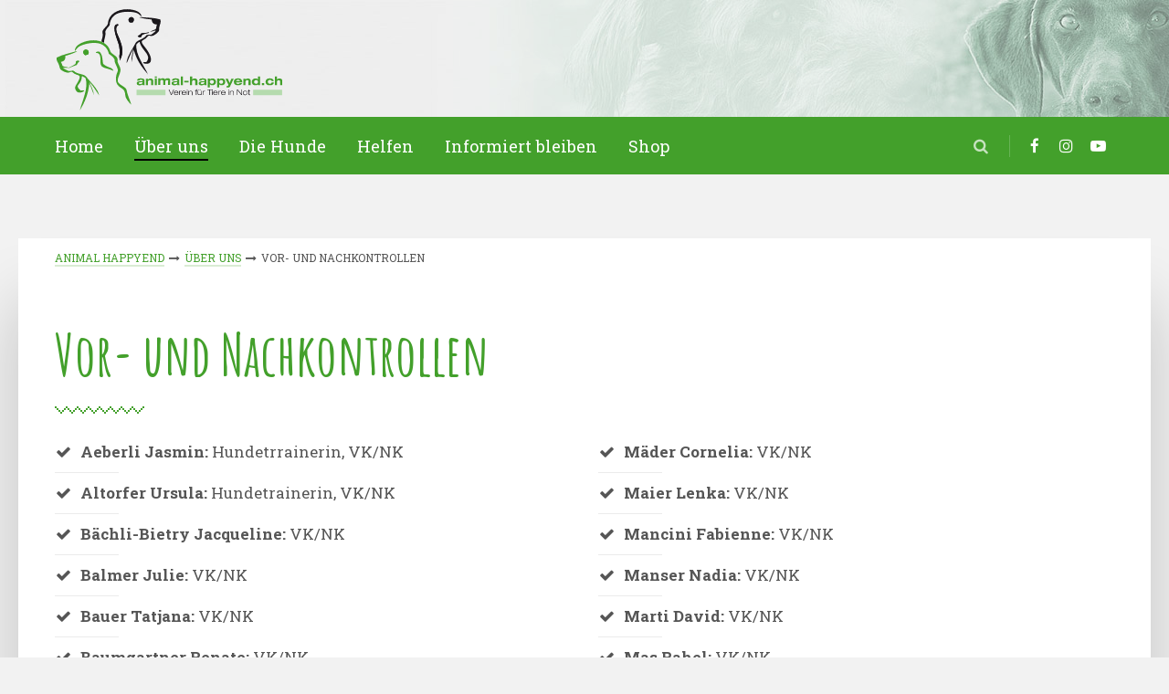

--- FILE ---
content_type: text/html; charset=utf-8
request_url: https://www.animal-happyend.ch/ueber-uns/vor-und-nachkontrollen
body_size: 12313
content:
<!DOCTYPE html>
<html lang="de">
<head>
<meta charset="utf-8">
<meta name="robots" content="index,follow">
<meta name="description" content="">
<meta name="keywords" content="">
<meta name="google-site-verification" content="tsJEPUVf6I9fELyzb7RZ2Co8Se0I_MOmQItGtBqZwNc" />
<meta name="viewport" content="height=device-height, width=device-width, initial-scale=1.0, minimum-scale=1.0, maximum-scale=1.0, user-scalable=no">
<title>Vor- und Nachkontrollen - Animal Happyend</title>
<base href="https://www.animal-happyend.ch/">

<link rel="apple-touch-icon" sizes="180x180" href="/apple-touch-icon.png">
<link rel="icon" type="image/png" sizes="16x16" href="/favicon-16x16.png">
<link rel="manifest" href="/site.webmanifest">
<link rel="mask-icon" href="/safari-pinned-tab.svg" color="#43a02b">
<meta name="msapplication-TileColor" content="#ffffff">
<meta name="theme-color" content="#ffffff">

<link rel="preconnect" href="//fonts.googleapis.com">
<link rel="preconnect" href="//fonts.gstatic.com">
<link rel="dns-prefetch" href="//www.google-analytics.com">

<link rel="stylesheet" href="https://fonts.googleapis.com/css?family=Amatic+SC:400,700%7CRoboto+Slab:300,400,700&display=swap">
<link rel="stylesheet" href="assets/css/grid.min.css,colorbox.min.css,presets.min.css-6070a8b7.css">
<link rel="stylesheet" type="text/css" media="screen" href="assets/css/swiper.min.css,mmenu.css,animate.css,YTPlayer.css,isotope_styles...-29c7492e.css">

<link rel="stylesheet" type="text/css" href="files/cto_layout/css/customize.css">

<script src="assets/js/jquery.min.js,colorbox.min.js-f19120cf.js"></script>
<script>jQuery.noConflict();</script>
</head>

<body class="mac chrome blink ch131 content_page float_left"
            itemscope itemtype="http://schema.org/WebPage">

  <div class="body_top"><div id="offcanvas-top">
	<div class="offcanvas-top-inside">
		<div id="offcanvas_die-hunde" class="item hidden"><div class="autogrid_grid first grid_25_25_25_25 d_25_25_25_25 t_25_25_25_25 m_100" >

<div class="column" >
	


      <div class="ce_frame_start eins style9" >
	<div class="ce_frame_start_inside" style=""><div class="ce_text_extented block align-left color-default font_no_serif font-size-default font-style-default lh-default font-weight-default" >
	<p class="offcanvastitel">Hunde&shy;su&shy;che</p>
<p style="padding-top: 5px;">Suchen Sie die ge&shy;wünsch&shy;ten Hun&shy;de über die ver&shy;schie&shy;den&shy;en Fil&shy;ter&shy;funk&shy;tio&shy;nen.</p></div><div class="ce_image_extended animateoff mt-xxxs mb-xxxs block frame-no style-default align-default " >
	<div class="ce_image_extended_inside" style="">
				<figure class="image_container">

  <a href="#">



<img loading="lazy" src="assets/images/1/animal-happyend_hundeverwaltung2-48d9ebf8.svg" width="53" height="50" alt="" itemprop="image">


  </a>

</figure>
			</div>
</div><div class="ce_iconbox block version3 xsmall">
	<div class="ce_iconbox_outside" style="">
		<div class="ce_iconbox_inside">
			<div class="ce_iconbox_icon">
																<i class="fa-folder-open-o fa"></i>
											</div>
						<div class="ce_iconbox_cwrapper">
												<div class="content"><p><a href="die-hunde/alle-hunde">Alle Hunde</a></p></div>
												</div>
					</div>
	</div>
</div>
<div class="ce_iconbox block version3 xsmall">
	<div class="ce_iconbox_outside" style="">
		<div class="ce_iconbox_inside">
			<div class="ce_iconbox_icon">
																<i class="fa-long-arrow-right fa"></i>
											</div>
						<div class="ce_iconbox_cwrapper">
												<div class="content"><p><a href="die-hunde/notfaelle">Notfälle</a></p></div>
												</div>
					</div>
	</div>
</div>
<div class="ce_iconbox block version3 xsmall">
	<div class="ce_iconbox_outside" style="">
		<div class="ce_iconbox_inside">
			<div class="ce_iconbox_icon">
																<i class="fa-long-arrow-right fa"></i>
											</div>
						<div class="ce_iconbox_cwrapper">
												<div class="content"><p><a href="die-hunde/zur-vermittlung_die-vergessenen">Die Vergessenen</a></p></div>
												</div>
					</div>
	</div>
</div>
<div class="ce_iconbox block version3 xsmall">
	<div class="ce_iconbox_outside" style="">
		<div class="ce_iconbox_inside">
			<div class="ce_iconbox_icon">
																<i class="fa-long-arrow-right fa"></i>
											</div>
						<div class="ce_iconbox_cwrapper">
												<div class="content"><p><a href="die-hunde/hund-des-monats">Hund des Monats</a></p></div>
												</div>
					</div>
	</div>
</div>
<div class="ce_iconbox block version3 xsmall">
	<div class="ce_iconbox_outside" style="">
		<div class="ce_iconbox_inside">
			<div class="ce_iconbox_icon">
																<i class="fa-long-arrow-right fa"></i>
											</div>
						<div class="ce_iconbox_cwrapper">
												<div class="content"><p><a href="die-hunde/hunde-in-der-schweiz">Hunde in der Schweiz</a></p></div>
												</div>
					</div>
	</div>
</div>
<div class="ce_iconbox block version3 xsmall">
	<div class="ce_iconbox_outside" style="">
		<div class="ce_iconbox_inside">
			<div class="ce_iconbox_icon">
																<i class="fa-long-arrow-right fa"></i>
											</div>
						<div class="ce_iconbox_cwrapper">
												<div class="content"><p><a href="die-hunde/hunde-im-ausland">Hunde im Ausland</a></p></div>
												</div>
					</div>
	</div>
</div>
</div></div><div class="ce_frame_start zwei mt-xxs style9" >
	<div class="ce_frame_start_inside" style=""><div class="ce_text_extented block align-left color-default font_no_serif font-size-default font-style-default lh-default font-weight-default" >
	<p class="offcanvastitel">Vermittlungs&shy;ablauf</p></div><div class="ce_image_extended animateoff mt-xxxs mb-xxxs block frame-no style-default align-default " >
	<div class="ce_image_extended_inside" style="">
				<figure class="image_container">

  <a href="die-hunde/vermittlungsablauf">



<img loading="lazy" src="files/system/animal-happyend_prozess%282%29.svg" alt="" itemprop="image">


  </a>

</figure>
			</div>
</div><div class="ce_iconbox block version3 xsmall">
	<div class="ce_iconbox_outside" style="">
		<div class="ce_iconbox_inside">
			<div class="ce_iconbox_icon">
																<i class="fa-long-arrow-right fa"></i>
											</div>
						<div class="ce_iconbox_cwrapper">
												<div class="content"><p><a href="die-hunde/vermittlungsablauf">Prozess von A bis Z</a></p></div>
												</div>
					</div>
	</div>
</div>
<div class="ce_iconbox block version3 xsmall">
	<div class="ce_iconbox_outside" style="">
		<div class="ce_iconbox_inside">
			<div class="ce_iconbox_icon">
																<i class="fa-long-arrow-right fa"></i>
											</div>
						<div class="ce_iconbox_cwrapper">
												<div class="content"><p><a href="die-hunde/rassebestimmung">Rassebestimmung</a></p></div>
												</div>
					</div>
	</div>
</div>
</div></div>  



	</div>

<div class="column" >
	


      <div class="ce_frame_start style9" >
	<div class="ce_frame_start_inside" style=""><div class="ce_text_extented block align-left color-default font_no_serif font-size-default font-style-default lh-default font-weight-default" >
	<p class="offcanvastitel">Hilfe&shy;rufe</p></div><div class="ce_image_extended animateoff mt-xxxs mb-xxxs block frame-no style-default align-default " >
	<div class="ce_image_extended_inside" style="">
				<figure class="image_container">

  <a href="#">



<img loading="lazy" src="assets/images/c/animal-happyend_hilferufe2-ecfd07af.svg" width="97" height="50" alt="" itemprop="image">


  </a>

</figure>
			</div>
</div><div class="ce_iconbox block version3 xsmall">
	<div class="ce_iconbox_outside" style="">
		<div class="ce_iconbox_inside">
			<div class="ce_iconbox_icon">
																<i class="fa-folder-open-o fa"></i>
											</div>
						<div class="ce_iconbox_cwrapper">
												<div class="content"><p><a href="die-hunde/uebersicht-hilferufe">Übersicht Hilferufe</a></p></div>
												</div>
					</div>
	</div>
</div>
<div class="ce_iconbox block version3 xsmall">
	<div class="ce_iconbox_outside" style="">
		<div class="ce_iconbox_inside">
			<div class="ce_iconbox_icon">
																<i class="fa-long-arrow-right fa"></i>
											</div>
						<div class="ce_iconbox_cwrapper">
												<div class="content"><p><a href="die-hunde/uebersicht-hilferufe/hilferufe-fuer-hunde">Hilferufe für Hunde</a></p></div>
												</div>
					</div>
	</div>
</div>
<div class="ce_iconbox block version3 xsmall">
	<div class="ce_iconbox_outside" style="">
		<div class="ce_iconbox_inside">
			<div class="ce_iconbox_icon">
																<i class="fa-long-arrow-right fa"></i>
											</div>
						<div class="ce_iconbox_cwrapper">
												<div class="content"><p><a href="die-hunde/uebersicht-hilferufe/hundehuetten">Hundehütten</a></p></div>
												</div>
					</div>
	</div>
</div>
<div class="ce_iconbox block version3 xsmall">
	<div class="ce_iconbox_outside" style="">
		<div class="ce_iconbox_inside">
			<div class="ce_iconbox_icon">
																<i class="fa-blind fa"></i>
											</div>
						<div class="ce_iconbox_cwrapper">
												<div class="content"><p><a href="die-hunde/pflegestellen-gesucht">Pflegestellen gesucht</a></p></div>
												</div>
					</div>
	</div>
</div>
</div></div><div class="ce_image_extended animateoff last mt-xs block   align-center mob-align-center" >
	<div class="ce_image_extended_inside" style=" margin-right: 14%; margin-left: 14%;">
				<figure class="image_container">




<img loading="lazy" src="files/system/hundeverwaltung_offcanvas.png" width="250" height="314" alt="" itemprop="image">



</figure>
			</div>
</div>  



	</div>

<div class="column" >
	


      <div class="ce_frame_start style9" >
	<div class="ce_frame_start_inside" style=""><div class="ce_text_extented block align-left color-default font_no_serif font-size-default font-style-default lh-default font-weight-default" >
	<p class="offcanvastitel">Paten&shy;hunde</p></div><div class="ce_image_extended animateoff mt-xxxs mb-xxxs block frame-no style-default align-default " >
	<div class="ce_image_extended_inside" style="">
				<figure class="image_container">

  <a href="#">



<img loading="lazy" src="assets/images/0/animal-happyend_patenhunde2-8a0d22f0.svg" width="72" height="50" alt="" itemprop="image">


  </a>

</figure>
			</div>
</div><div class="ce_iconbox block version3 xsmall">
	<div class="ce_iconbox_outside" style="">
		<div class="ce_iconbox_inside">
			<div class="ce_iconbox_icon">
																<i class="fa-long-arrow-right fa"></i>
											</div>
						<div class="ce_iconbox_cwrapper">
												<div class="content"><p><a href="die-hunde/patenhunde">Patenschaft</a></p></div>
												</div>
					</div>
	</div>
</div>
</div></div><div class="ce_frame_start mt-xxs style9" >
	<div class="ce_frame_start_inside" style=""><div class="ce_text_extented block align-left color-default font_no_serif font-size-default font-style-default lh-default font-weight-default" >
	<p class="offcanvastitel">Happy&shy;ends</p></div><div class="ce_image_extended animateoff mt-xxxs mb-xxxs block frame-no style-default align-default " >
	<div class="ce_image_extended_inside" style="">
				<figure class="image_container">

  <a href="#">



<img loading="lazy" src="assets/images/3/animal-happyend_happyends2-708db40c.svg" width="56" height="55" alt="" itemprop="image">


  </a>

</figure>
			</div>
</div><div class="ce_iconbox block version3 xsmall">
	<div class="ce_iconbox_outside" style="">
		<div class="ce_iconbox_inside">
			<div class="ce_iconbox_icon">
																<i class="fa-long-arrow-right fa"></i>
											</div>
						<div class="ce_iconbox_cwrapper">
												<div class="content"><p><a href="die-hunde/glueckliche-hunde">Glückliche Hunde</a></p></div>
												</div>
					</div>
	</div>
</div>
</div></div><div class="ce_frame_start mt-xxs style9" >
	<div class="ce_frame_start_inside" style=""><div class="ce_text_extented block align-left color-default font_no_serif font-size-default font-style-default lh-default font-weight-default" >
	<p class="offcanvastitel">Erfolg&shy;reiche Trans&shy;porte</p></div><div class="ce_image_extended animateoff mt-xxxs mb-xxxs block frame-no style-default align-default " >
	<div class="ce_image_extended_inside" style="">
				<figure class="image_container">

  <a href="#">



<img loading="lazy" src="assets/images/2/animal-happyend_erfolgreiche-transporte2-b3f3fdcb.svg" width="93" height="50" alt="" itemprop="image">


  </a>

</figure>
			</div>
</div><div class="ce_iconbox block version3 xsmall">
	<div class="ce_iconbox_outside" style="">
		<div class="ce_iconbox_inside">
			<div class="ce_iconbox_icon">
																<i class="fa-long-arrow-right fa"></i>
											</div>
						<div class="ce_iconbox_cwrapper">
												<div class="content"><p><a href="die-hunde/erfolgreiche-transporte">Reise in die Schweiz</a></p></div>
												</div>
					</div>
	</div>
</div>
</div></div>  



	</div>

<div class="column" >
	


      <div class="ce_frame_start style9" >
	<div class="ce_frame_start_inside" style=""><div class="ce_text_extented block align-left color-default font_no_serif font-size-default font-style-default lh-default font-weight-default" >
	<p class="offcanvastitel">Erfah&shy;rungs&shy;be&shy;rich&shy;te</p></div><div class="ce_image_extended animateoff mt-xxxs mb-xxxs block frame-no style-default align-default " >
	<div class="ce_image_extended_inside" style="">
				<figure class="image_container">

  <a href="#">



<img loading="lazy" src="assets/images/3/animal-happyend_erfahrungsberichte-d1c6b783.svg" width="53" height="50" alt="" itemprop="image">


  </a>

</figure>
			</div>
</div><div class="ce_iconbox block version3 xsmall">
	<div class="ce_iconbox_outside" style="">
		<div class="ce_iconbox_inside">
			<div class="ce_iconbox_icon">
																<i class="fa-long-arrow-right fa"></i>
											</div>
						<div class="ce_iconbox_cwrapper">
												<div class="content"><p><a href="die-hunde/erfahrungsberichte">Hundegeschichten</a></p></div>
												</div>
					</div>
	</div>
</div>
</div></div><div class="ce_frame_start mt-xxs style9" >
	<div class="ce_frame_start_inside" style=""><div class="ce_text_extented block align-left color-default font_no_serif font-size-default font-style-default lh-default font-weight-default" >
	<p class="offcanvastitel">Augen auf beim Kauf</p></div><div class="ce_image_extended animateoff mt-xxxs mb-xxxs block frame-no style-default align-default " >
	<div class="ce_image_extended_inside" style="">
				<figure class="image_container">

  <a href="#">



<img loading="lazy" src="assets/images/3/animal-happyend_augen-auf-9135492f.svg" width="61" height="35" alt="" itemprop="image">


  </a>

</figure>
			</div>
</div><div class="ce_iconbox block version3 xsmall">
	<div class="ce_iconbox_outside" style="">
		<div class="ce_iconbox_inside">
			<div class="ce_iconbox_icon">
																<i class="fa-long-arrow-right fa"></i>
											</div>
						<div class="ce_iconbox_cwrapper">
												<div class="content"><p><a href="die-hunde/augen-auf-beim-hundekauf">Vorsicht</a></p></div>
												</div>
					</div>
	</div>
</div>
</div></div><div class="ce_frame_start mt-xxs style9" >
	<div class="ce_frame_start_inside" style=""><div class="ce_text_extented block align-left color-default font_no_serif font-size-default font-style-default lh-default font-weight-default" >
	<p class="offcanvastitel">Ver&shy;stor&shy;ben</p></div><div class="ce_image_extended animateoff mt-xxxs mb-xxxs block frame-no style-default align-default " >
	<div class="ce_image_extended_inside" style="">
				<figure class="image_container">

  <a href="#">



<img loading="lazy" src="assets/images/e/animal-happyend_verstorben-477993d3.svg" width="56" height="55" alt="" itemprop="image">


  </a>

</figure>
			</div>
</div><div class="ce_iconbox block version3 xsmall">
	<div class="ce_iconbox_outside" style="">
		<div class="ce_iconbox_inside">
			<div class="ce_iconbox_icon">
																<i class="fa-long-arrow-right fa"></i>
											</div>
						<div class="ce_iconbox_cwrapper">
												<div class="content"><p><a href="die-hunde/verstorben-regenbogenbruecke">Regen&shy;bogen&shy;brücke</a></p></div>
												</div>
					</div>
	</div>
</div>
</div></div>  



	</div>


</div>
  


</div>
<div id="offcanvas_ueber-uns" class="item hidden"><div class="autogrid_grid first grid_33_33_33 d_33_33_33 t_33_33_33 m_100" >

<div class="column" >
	


      <div class="ce_frame_start eins style9" >
	<div class="ce_frame_start_inside" style=""><div class="ce_text_extented block align-left color-default font_no_serif font-size-default font-style-default lh-default font-weight-default" >
	<p class="offcanvastitel">Geschichte &amp; Leitbild</p></div><div class="ce_image_extended animateoff mt-xxxs mb-xxxs block frame-no style-default align-default " >
	<div class="ce_image_extended_inside" style="">
				<figure class="image_container">

  <a href="die-hunde/vermittlungsablauf">



<img loading="lazy" src="assets/images/6/animal-happyend_geschichte-2186466b.svg" width="52" height="50" alt="" itemprop="image">


  </a>

</figure>
			</div>
</div><div class="ce_iconbox block version3 xsmall">
	<div class="ce_iconbox_outside" style="">
		<div class="ce_iconbox_inside">
			<div class="ce_iconbox_icon">
																<i class="fa-long-arrow-right fa"></i>
											</div>
						<div class="ce_iconbox_cwrapper">
												<div class="content"><p><a href="ueber-uns/geschichte">Der Anfang</a></p></div>
												</div>
					</div>
	</div>
</div>
</div></div><div class="ce_frame_start zwei mt-xxs style9" >
	<div class="ce_frame_start_inside" style=""><div class="ce_text_extented block align-left color-default font_no_serif font-size-default font-style-default lh-default font-weight-default" >
	<p class="offcanvastitel">Unsere Vision</p></div><div class="ce_image_extended animateoff mt-xxxs mb-xxxs block frame-no style-default align-default " >
	<div class="ce_image_extended_inside" style="">
				<figure class="image_container">

  <a href="die-hunde/vermittlungsablauf">



<img loading="lazy" src="assets/images/5/animal-happyend_philosophie-f30c93e4.svg" width="50" height="50" alt="" itemprop="image">


  </a>

</figure>
			</div>
</div><div class="ce_iconbox block version3 xsmall">
	<div class="ce_iconbox_outside" style="">
		<div class="ce_iconbox_inside">
			<div class="ce_iconbox_icon">
																<i class="fa-long-arrow-right fa"></i>
											</div>
						<div class="ce_iconbox_cwrapper">
												<div class="content"><p><a href="ueber-uns/unsere-mission">Unsere Mission</a></p></div>
												</div>
					</div>
	</div>
</div>
<div class="ce_iconbox block version3 xsmall">
	<div class="ce_iconbox_outside" style="">
		<div class="ce_iconbox_inside">
			<div class="ce_iconbox_icon">
																<i class="fa-long-arrow-right fa"></i>
											</div>
						<div class="ce_iconbox_cwrapper">
												<div class="content"><p><a href="ueber-uns/warum-ein-tier-aus-dem-ausland">Warum ein Tier aus dem Ausland?</a></p></div>
												</div>
					</div>
	</div>
</div>
</div></div><div class="ce_frame_start drei mt-xxs style9" >
	<div class="ce_frame_start_inside" style=""><div class="ce_text_extented block align-left color-default font_no_serif font-size-default font-style-default lh-default font-weight-default" >
	<p class="offcanvastitel">Team</p></div><div class="ce_image_extended animateoff mt-xxxs mb-xxxs block frame-no style-default align-default " >
	<div class="ce_image_extended_inside" style="">
				<figure class="image_container">

  <a href="#">



<img loading="lazy" src="assets/images/c/animal-happyend_team-36cc190c.svg" width="59" height="50" alt="" itemprop="image">


  </a>

</figure>
			</div>
</div><div class="ce_iconbox block version3 xsmall">
	<div class="ce_iconbox_outside" style="">
		<div class="ce_iconbox_inside">
			<div class="ce_iconbox_icon">
																<i class="fa-folder-open-o fa"></i>
											</div>
						<div class="ce_iconbox_cwrapper">
												<div class="content"><p><a href="ueber-uns/team">Team Leitung</a></p></div>
												</div>
					</div>
	</div>
</div>
<div class="ce_iconbox block version3 xsmall">
	<div class="ce_iconbox_outside" style="">
		<div class="ce_iconbox_inside">
			<div class="ce_iconbox_icon">
																<i class="fa-long-arrow-right fa"></i>
											</div>
						<div class="ce_iconbox_cwrapper">
												<div class="content"><p><a href="ueber-uns/team#hundevermittlung-administration">Vermittlung &amp; Admin</a></p></div>
												</div>
					</div>
	</div>
</div>
<div class="ce_iconbox block version3 xsmall">
	<div class="ce_iconbox_outside" style="">
		<div class="ce_iconbox_inside">
			<div class="ce_iconbox_icon">
																<i class="fa-long-arrow-right fa"></i>
											</div>
						<div class="ce_iconbox_cwrapper">
												<div class="content"><p><a href="ueber-uns/team#telefondienst">Telefondienst</a></p></div>
												</div>
					</div>
	</div>
</div>
<div class="ce_iconbox block version3 xsmall">
	<div class="ce_iconbox_outside" style="">
		<div class="ce_iconbox_inside">
			<div class="ce_iconbox_icon">
																<i class="fa-long-arrow-right fa"></i>
											</div>
						<div class="ce_iconbox_cwrapper">
												<div class="content"><p><a href="ueber-uns/team#inserenten-hundeverwaltung">Inserenten online &amp; Hundeverwaltung</a></p></div>
												</div>
					</div>
	</div>
</div>
<div class="ce_iconbox block version3 xsmall">
	<div class="ce_iconbox_outside" style="">
		<div class="ce_iconbox_inside">
			<div class="ce_iconbox_icon">
																<i class="fa-long-arrow-right fa"></i>
											</div>
						<div class="ce_iconbox_cwrapper">
												<div class="content"><p><a href="ueber-uns/team#werbung-oeffentlichkeitsarbeiten">Werbung &amp; Öffentlichkeitsarbeiten</a></p></div>
												</div>
					</div>
	</div>
</div>
<div class="ce_iconbox block version3 xsmall">
	<div class="ce_iconbox_outside" style="">
		<div class="ce_iconbox_inside">
			<div class="ce_iconbox_icon">
																<i class="fa-long-arrow-right fa"></i>
											</div>
						<div class="ce_iconbox_cwrapper">
												<div class="content"><p><a href="ueber-uns/team#fotograf">Fotograf Transportankünfte</a></p></div>
												</div>
					</div>
	</div>
</div>
<div class="ce_iconbox mt-xxxs block version3 xsmall">
	<div class="ce_iconbox_outside" style="">
		<div class="ce_iconbox_inside">
			<div class="ce_iconbox_icon">
																<i class="fa-folder-open-o fa"></i>
											</div>
						<div class="ce_iconbox_cwrapper">
												<div class="content"><p><a href="ueber-uns/transporthelfer">Transporthelfer</a></p></div>
												</div>
					</div>
	</div>
</div>
<div class="ce_iconbox block version3 xsmall">
	<div class="ce_iconbox_outside" style="">
		<div class="ce_iconbox_inside">
			<div class="ce_iconbox_icon">
																<i class="fa-folder-open-o fa"></i>
											</div>
						<div class="ce_iconbox_cwrapper">
												<div class="content"><p><a href="ueber-uns/vor-und-nachkontrollen">Vor- und Nachkontrollen</a></p></div>
												</div>
					</div>
	</div>
</div>
<div class="ce_iconbox block version3 xsmall">
	<div class="ce_iconbox_outside" style="">
		<div class="ce_iconbox_inside">
			<div class="ce_iconbox_icon">
																<i class="fa-folder-open-o fa"></i>
											</div>
						<div class="ce_iconbox_cwrapper">
												<div class="content"><p><a href="ueber-uns/tieraerzte">Tierärzte</a></p></div>
												</div>
					</div>
	</div>
</div>
<div class="ce_iconbox block version3 xsmall">
	<div class="ce_iconbox_outside" style="">
		<div class="ce_iconbox_inside">
			<div class="ce_iconbox_icon">
																<i class="fa-folder-open-o fa"></i>
											</div>
						<div class="ce_iconbox_cwrapper">
												<div class="content"><p><a href="ueber-uns/botschafter">Botschafter</a></p></div>
												</div>
					</div>
	</div>
</div>
</div></div>  



	</div>

<div class="column" >
	


      <div class="ce_frame_start style9" >
	<div class="ce_frame_start_inside" style=""><div class="ce_text_extented block align-left color-default font_no_serif font-size-default font-style-default lh-default font-weight-default" >
	<p class="offcanvastitel">Unter&shy;stützte Sta&shy;tio&shy;nen</p></div><div class="ce_image_extended animateoff mt-xxxs mb-xxxs block frame-no style-default align-default " >
	<div class="ce_image_extended_inside" style="">
				<figure class="image_container">

  <a href="#">



<img loading="lazy" src="assets/images/a/animal-happyend_stationen-5e32428a.svg" width="50" height="50" alt="" itemprop="image">


  </a>

</figure>
			</div>
</div><div class="ce_iconbox block version3 xsmall">
	<div class="ce_iconbox_outside" style="">
		<div class="ce_iconbox_inside">
			<div class="ce_iconbox_icon">
																<i class="fa-folder-open-o fa"></i>
											</div>
						<div class="ce_iconbox_cwrapper">
												<div class="content"><p><a href="ueber-uns/unterstuetzte-tierheime">Unterstützte Tierheime</a></p></div>
												</div>
					</div>
	</div>
</div>
<div class="ce_iconbox block version3 xsmall">
	<div class="ce_iconbox_outside" style="">
		<div class="ce_iconbox_inside">
			<div class="ce_iconbox_icon">
																<i class="fa-long-arrow-right fa"></i>
											</div>
						<div class="ce_iconbox_cwrapper">
												<div class="content"><p><a href="ueber-uns/unterstuetzte-tierheime/station-ungarn-kecskemetstation">Station Ungarn</a></p></div>
												</div>
					</div>
	</div>
</div>
<div class="ce_iconbox block version3 xsmall">
	<div class="ce_iconbox_outside" style="">
		<div class="ce_iconbox_inside">
			<div class="ce_iconbox_icon">
																<i class="fa-long-arrow-right fa"></i>
											</div>
						<div class="ce_iconbox_cwrapper">
												<div class="content"><p><a href="ueber-uns/unterstuetzte-tierheime/station-spanien-paws-patas">Station Spanien</a></p></div>
												</div>
					</div>
	</div>
</div>
<div class="ce_iconbox block version3 xsmall">
	<div class="ce_iconbox_outside" style="">
		<div class="ce_iconbox_inside">
			<div class="ce_iconbox_icon">
																<i class="fa-long-arrow-right fa"></i>
											</div>
						<div class="ce_iconbox_cwrapper">
												<div class="content"><p><a href="ueber-uns/unterstuetzte-tierheime/besuch-vor-ort">Besuch vor Ort</a></p></div>
												</div>
					</div>
	</div>
</div>
<div class="ce_iconbox block version3 xsmall">
	<div class="ce_iconbox_outside" style="">
		<div class="ce_iconbox_inside">
			<div class="ce_iconbox_icon">
																<i class="fa-long-arrow-right fa"></i>
											</div>
						<div class="ce_iconbox_cwrapper">
												<div class="content"><p><a href="ueber-uns/unterstuetzte-tierheime/trauriger-alltag-in-ungarn">Trauriger Alltag in Ungarn</a></p></div>
												</div>
					</div>
	</div>
</div>
</div></div><div class="ce_frame_start mt-xxs style9" >
	<div class="ce_frame_start_inside" style=""><div class="ce_text_extented block align-left color-default font_no_serif font-size-default font-style-default lh-default font-weight-default" >
	<p class="offcanvastitel">Presse</p></div><div class="ce_image_extended animateoff mt-xxxs mb-xxxs block frame-no style-default align-default " >
	<div class="ce_image_extended_inside" style="">
				<figure class="image_container">

  <a href="#">



<img loading="lazy" src="assets/images/0/animal-happyend_presse-7111f7ff.svg" width="52" height="50" alt="" itemprop="image">


  </a>

</figure>
			</div>
</div><div class="ce_iconbox block version3 xsmall">
	<div class="ce_iconbox_outside" style="">
		<div class="ce_iconbox_inside">
			<div class="ce_iconbox_icon">
																<i class="fa-long-arrow-right fa"></i>
											</div>
						<div class="ce_iconbox_cwrapper">
												<div class="content"><p><a href="ueber-uns/presse">Reportagen</a></p></div>
												</div>
					</div>
	</div>
</div>
</div></div><div class="ce_image_extended animateoff last mt-xs block   align-center mob-align-center" >
	<div class="ce_image_extended_inside" style="">
				<figure class="image_container">

  <a href="helfen/spenden">



<img loading="lazy" src="files/system/spenden_360x278.png" width="360" height="278" alt="Spenden" itemprop="image">


  </a>

</figure>
			</div>
</div>  



	</div>

<div class="column" >
	


      <div class="ce_frame_start style9" >
	<div class="ce_frame_start_inside" style=""><div class="ce_text_extented block align-left color-default font_no_serif font-size-default font-style-default lh-default font-weight-default" >
	<p class="offcanvastitel">Interviews &amp;<br>Fern&shy;seh&shy;bei&shy;träge</p></div><div class="ce_image_extended animateoff mt-xxxs mb-xxxs block frame-no style-default align-default " >
	<div class="ce_image_extended_inside" style="">
				<figure class="image_container">

  <a href="#">



<img loading="lazy" src="assets/images/5/animal-happyend_interviews-c41c0228.svg" width="50" height="50" alt="" itemprop="image">


  </a>

</figure>
			</div>
</div><div class="ce_iconbox block version3 xsmall">
	<div class="ce_iconbox_outside" style="">
		<div class="ce_iconbox_inside">
			<div class="ce_iconbox_icon">
																<i class="fa-long-arrow-right fa"></i>
											</div>
						<div class="ce_iconbox_cwrapper">
												<div class="content"><p><a href="ueber-uns/interviews">Gespräche</a></p></div>
												</div>
					</div>
	</div>
</div>
</div></div><div class="ce_frame_start mt-xxs style9" >
	<div class="ce_frame_start_inside" style=""><div class="ce_text_extented block align-left color-default font_no_serif font-size-default font-style-default lh-default font-weight-default" >
	<p class="offcanvastitel">Filme animal-happyend</p></div><div class="ce_image_extended animateoff mt-xxxs mb-xxxs block frame-no style-default align-default " >
	<div class="ce_image_extended_inside" style="">
				<figure class="image_container">

  <a href="#">



<img loading="lazy" src="assets/images/4/animal-happyend_filme-4993342a.svg" width="50" height="50" alt="" itemprop="image">


  </a>

</figure>
			</div>
</div><div class="ce_iconbox block version3 xsmall">
	<div class="ce_iconbox_outside" style="">
		<div class="ce_iconbox_inside">
			<div class="ce_iconbox_icon">
																<i class="fa-folder-open-o fa"></i>
											</div>
						<div class="ce_iconbox_cwrapper">
												<div class="content"><p><a href="ueber-uns/uebersicht-filme">Übersicht Filme</a></p></div>
												</div>
					</div>
	</div>
</div>
<div class="ce_iconbox block version3 xsmall">
	<div class="ce_iconbox_outside" style="">
		<div class="ce_iconbox_inside">
			<div class="ce_iconbox_icon">
																<i class="fa-long-arrow-right fa"></i>
											</div>
						<div class="ce_iconbox_cwrapper">
												<div class="content"><p><a href="ueber-uns/uebersicht-filme/filme-ueber-animal-happyend">Filme über<br>animal-happyend</a></p></div>
												</div>
					</div>
	</div>
</div>
<div class="ce_iconbox block version3 xsmall">
	<div class="ce_iconbox_outside" style="">
		<div class="ce_iconbox_inside">
			<div class="ce_iconbox_icon">
																<i class="fa-long-arrow-right fa"></i>
											</div>
						<div class="ce_iconbox_cwrapper">
												<div class="content"><p><a href="ueber-uns/uebersicht-filme/schicksale-einzelner-hunde">Schicksale</a></p></div>
												</div>
					</div>
	</div>
</div>
</div></div><div class="ce_image_extended animateoff last mt-xs block   align-center mob-align-center" >
	<div class="ce_image_extended_inside" style="">
				<figure class="image_container">

  <a href="projekte">



<img loading="lazy" src="files/system/baumpatenschaft_360x269.png" width="360" height="269" alt="" itemprop="image">


  </a>

</figure>
			</div>
</div>  



	</div>


</div>
  


</div>	</div>
</div></div>

<div>

<style type="text/css">.ie11 .ie11meldung {display: block !important;background:red;height: 200px;position: fixed;z-index: 999999999;width: 100%;color: white;font-size: 1rem;padding: 30px 0 0 25px;}</style>
<div class="ie11meldung" style="display:none;"><p><strong>Sie verwenden einen veralteten Internet Explorer 11 Webbrowser.</strong></p><p>Die Inhalte können nicht korrekt dargestellt werden.<br>Bitte installieren Sie eine aktuellere und sicherere Version.<br>Download: <a style="color:#005da6;padding-left:5px;text-decoration:underline;" href="https://www.microsoft.com/de-de/edge/">https://www.microsoft.com/de-de/edge/</a></p></div>

  <div id="contentwrapper">
    <div id="fix-wrapper">
      <div id="top-wrapper">

                              <div id="top">
              <div class="inside">
                <div class="mod_socials">
	<a href="https://www.facebook.com/pages/Animal-Happyend-Ein-wohlt%C3%A4tiger-Verein-f%C3%BCr-Tiere-in-Not/135071526547850" target="_blank"><i class="fa fa-facebook"></i></a>
<a href="https://www.instagram.com/animalhappyend/" target="_blank"><i class="fa fa-instagram"></i></a>
<a href="https://www.youtube.com/user/animalhappyendch/videos" target="_blank"><i class="fa fa-youtube-play"></i></a></div>                <hr class="clear">
              </div>
              <div class="offcanvas-trigger"><span class="line1"></span><span class="line2"></span></div>
            </div>
                  
                              <header id="header" class="header original" itemscope itemtype="http://schema.org/WPHeader">
              <div class="inside">
                
<div class="logo"><a href="./"></a></div><div class="mod_socials">
	<a href="https://www.facebook.com/pages/Animal-Happyend-Ein-wohlt%C3%A4tiger-Verein-f%C3%BCr-Tiere-in-Not/135071526547850" target="_blank"><i class="fa fa-facebook"></i></a>
<a href="https://www.instagram.com/animalhappyend/" target="_blank"><i class="fa fa-instagram"></i></a>
<a href="https://www.youtube.com/user/animalhappyendch/videos" target="_blank"><i class="fa fa-youtube-play"></i></a></div>
<div class="mod_search"><div class="ce_search_label"><i class="fa fa-search"></i></div></div>

<!-- indexer::stop -->
<nav class="mod_navigation mainmenu block" itemscope itemtype="http://schema.org/SiteNavigationElement">

  
  <a href="ueber-uns/vor-und-nachkontrollen#skipNavigation155" class="invisible">Navigation überspringen</a>

  
<ul class="vlist level_1">
    
    
	
	
    
	<li class="mlist submenu first ">
						<a href="" title="Ein wohltätiger Verein für Tiere in Not" class="a-level_1 submenu first"><span>Home</span></a>
		
          
<ul class="vlist level_2">
    
    
	
	
    
	<li class="mlist first ">
						<a href="news-aktuelles" title="News &amp; Aktuelles" class="a-level_2 first"><span>News & Aktuelles</span></a>
		
          	</li>



     
    
	
	
    
	<li class="mlist ">
						<a href="veranstaltungen" title="Veranstaltungen" class="a-level_2"><span>Veranstaltungen</span></a>
		
          	</li>



     
    
	
	
    
	<li class="mlist last ">
						<a href="projekte" title="Projekte" class="a-level_2 last"><span>Projekte</span></a>
		
          	</li>



     </ul>
	</li>



     
    
	
	
    
	<li class="mlist submenu trail ueberuns avoid-click offcanvas_ueber-uns offcanvas-trigger ">
						<a href="ueber-uns/geschichte" title="Über uns" class="a-level_1 submenu trail ueberuns avoid-click offcanvas_ueber-uns offcanvas-trigger"><span>Über uns</span></a>
		
          
<ul class="vlist level_2">
    
    
	<li class="float_left floatbox sibling"><ol class="inner">
	
	
    
	<li class="mlist float_left sibling first ">
						<a href="ueber-uns/geschichte" title="Geschichte" class="a-level_2 float_left sibling first"><span>Geschichte</span></a>
		
          	</li>



     
    
	
	
    
	<li class="mlist float_left sibling ">
						<a href="ueber-uns/unsere-mission" title="Unsere Mission" class="a-level_2 float_left sibling"><span>Unsere Mission</span></a>
		
          	</li>



     
    
	
	
    
	<li class="mlist float_left sibling ">
						<a href="ueber-uns/warum-ein-tier-aus-dem-ausland" title="Warum ein Tier aus dem Ausland?" class="a-level_2 float_left sibling"><span>Warum ein Tier aus dem Ausland?</span></a>
		
          	</li>



     
    
	
	
    
	<li class="mlist float_left sibling ">
						<a href="ueber-uns/team" title="Team" class="a-level_2 float_left sibling"><span>Team</span></a>
		
          	</li>



     
    
	
	
    
	<li class="mlist float_left sibling ">
						<a href="ueber-uns/transporthelfer" title="Transporthelfer" class="a-level_2 float_left sibling"><span>Transporthelfer</span></a>
		
          	</li>



     
    
	
	
    
	<li class="mlist active float_left mm-selected Selected">
						<a href="ueber-uns/vor-und-nachkontrollen" title="Vor- und Nachkontrollen" class="a-level_2 active float_left"><span>Vor- und Nachkontrollen</span></a>
		
          	</li>



     
    
	
	
    
	<li class="mlist float_left sibling ">
						<a href="ueber-uns/tieraerzte" title="Tierärzte" class="a-level_2 float_left sibling"><span>Tierärzte</span></a>
		
          	</li>



     
    
	
	
    
	<li class="mlist float_left sibling ">
						<a href="ueber-uns/botschafter" title="Botschafter" class="a-level_2 float_left sibling"><span>Botschafter</span></a>
		
          	</li>

</ol></li>


     
    
	
	
    
	<li class="mlist sibling ">
						<a href="ueber-uns/unterstuetzte-tierheime" title="Animal Happyend" class="a-level_2 sibling"><span>Unterstützte Tierheime</span></a>
		
          	</li>



     
    
	<li class="float_left floatbox sibling"><ol class="inner">
	
	
    
	<li class="mlist float_left sibling ">
						<a href="ueber-uns/presse" title="Presse" class="a-level_2 float_left sibling"><span>Presse</span></a>
		
          	</li>

</ol></li>


     
    
	
	
    
	<li class="mlist sibling ">
						<a href="ueber-uns/interviews" title="Interviews" class="a-level_2 sibling"><span>Interviews</span></a>
		
          	</li>



     
    
	
	
    
	<li class="mlist sibling last ">
						<a href="ueber-uns/uebersicht-filme" title="Übersicht Filme" class="a-level_2 sibling last"><span>Übersicht Filme</span></a>
		
          	</li>



     </ul>
	</li>



     
    
	
	
    
	<li class="mlist submenu diehunde avoid-click offcanvas_die-hunde offcanvas-trigger ">
						<a href="die-hunde/alle-hunde" title="Die Hunde" class="a-level_1 submenu diehunde avoid-click offcanvas_die-hunde offcanvas-trigger"><span>Die Hunde</span></a>
		
          
<ul class="vlist level_2">
    
    
	
	
    
	<li class="mlist first ">
						<a href="die-hunde/rassebestimmung" title="Rassebestimmung" class="a-level_2 first"><span>Rassebestimmung</span></a>
		
          	</li>



     
    
	
	
    
	<li class="mlist ">
						<a href="die-hunde/alle-hunde" title="Alle Hunde / Hundevermittlung" class="a-level_2"><span>Alle Hunde / Hundevermittlung</span></a>
		
          	</li>



     
    
	
	
    
	<li class="mlist ">
						<a href="die-hunde/notfaelle" title="Notfälle" class="a-level_2"><span>Notfälle</span></a>
		
          	</li>



     
    
	
	
    
	<li class="mlist ">
						<a href="die-hunde/zur-vermittlung_die-vergessenen" title="Die Vergessenen" class="a-level_2"><span>Die Vergessenen</span></a>
		
          	</li>



     
    
	
	
    
	<li class="mlist ">
						<a href="die-hunde/hund-des-monats" title="Hund des Monats" class="a-level_2"><span>Hund des Monats</span></a>
		
          	</li>



     
    
	
	
    
	<li class="mlist ">
						<a href="die-hunde/hunde-in-der-schweiz" title="Hunde in der Schweiz" class="a-level_2"><span>Hunde in der Schweiz</span></a>
		
          	</li>



     
    
	
	
    
	<li class="mlist ">
						<a href="die-hunde/hunde-im-ausland" title="Hunde im Ausland" class="a-level_2"><span>Hunde im Ausland</span></a>
		
          	</li>



     
    
	<li class="float_left floatbox sibling"><ol class="inner">
	
	
    
	<li class="mlist float_left ">
						<a href="die-hunde/vermittlungsablauf" title="Vermittlungsablauf" class="a-level_2 float_left"><span>Vermittlungsablauf</span></a>
		
          	</li>

</ol></li>


     
    
	
	
    
	<li class="mlist ">
						<a href="die-hunde/uebersicht-hilferufe" title="Animal Happyend" class="a-level_2"><span>Übersicht Hilferufe</span></a>
		
          	</li>



     
    
	
	
    
	<li class="mlist ">
						<a href="die-hunde/pflegestellen-gesucht" title="Pflegestellen gesucht" class="a-level_2"><span>Pflegestellen gesucht</span></a>
		
          	</li>



     
    
	
	
    
	<li class="mlist ">
						<a href="die-hunde/patenhunde" title="Patenhunde" class="a-level_2"><span>Patenhunde</span></a>
		
          	</li>



     
    
	
	
    
	<li class="mlist ">
						<a href="die-hunde/glueckliche-hunde" title="Glückliche Hunde" class="a-level_2"><span>Glückliche Hunde</span></a>
		
          	</li>



     
    
	
	
    
	<li class="mlist ">
						<a href="die-hunde/erfolgreiche-transporte" title="Erfolgreiche Transporte" class="a-level_2"><span>Erfolgreiche Transporte</span></a>
		
          	</li>



     
    
	
	
    
	<li class="mlist ">
						<a href="die-hunde/erfahrungsberichte" title="Erfahrungsberichte" class="a-level_2"><span>Erfahrungsberichte</span></a>
		
          	</li>



     
    
	
	
    
	<li class="mlist ">
						<a href="die-hunde/augen-auf-beim-hundekauf" title="Augen auf beim Hundekauf" class="a-level_2"><span>Augen auf beim Hundekauf</span></a>
		
          	</li>



     
    
	
	
    
	<li class="mlist last ">
						<a href="die-hunde/verstorben-regenbogenbruecke" title="Verstorben (Regenbogenbrücke)" class="a-level_2 last"><span>Verstorben (Regenbogenbrücke)</span></a>
		
          	</li>



     </ul>
	</li>



     
    
	
	
    
	<li class="mlist submenu avoid-click helfen ">
						<a href="helfen/spenden" title="Helfen" class="a-level_1 submenu avoid-click helfen"><span>Helfen</span></a>
		
          
<ul class="vlist level_2">
    
    
	
	
    
	<li class="mlist first ">
						<a href="helfen/spenden" title="Spenden" class="a-level_2 first"><span>Spenden</span></a>
		
          	</li>



     
    
	<li class="float_left floatbox sibling"><ol class="inner">
	
	
    
	<li class="mlist float_left last ">
						<a href="helfen/shop" title="Shop" class="a-level_2 float_left last"><span>Shop</span></a>
		
          	</li>

</ol></li>


     </ul>
	</li>



     
    
	
	
    
	<li class="mlist submenu avoid-click informiertbleiben ">
						<a href="informiert-bleiben/erbeinsetzung-legate" title="Informiert bleiben" class="a-level_1 submenu avoid-click informiertbleiben"><span>Informiert bleiben</span></a>
		
          
<ul class="vlist level_2">
    
    
	<li class="float_left floatbox sibling"><ol class="inner">
	
	
    
	<li class="mlist float_left first ">
						<a href="informiert-bleiben/erbeinsetzung-legate" title="Erbeinsetzung / Legate" class="a-level_2 float_left first"><span>Erbeinsetzung / Legate</span></a>
		
          	</li>



     
    
	
	
    
	<li class="mlist float_left ">
						<a href="informiert-bleiben/partnerschaften-sponsoren" title="Partnerschaften &amp; Sponsoren" class="a-level_2 float_left"><span>Partnerschaften & Sponsoren</span></a>
		
          	</li>

</ol></li>


     
    
	
	
    
	<li class="mlist ">
						<a href="informiert-bleiben/ohne-worte" title="Ohne Worte" class="a-level_2"><span>Ohne Worte</span></a>
		
          	</li>



     
    
	
	
    
	<li class="mlist ">
						<a href="informiert-bleiben/infos-ueber-krankheiten" title="Informationen über Krankheiten" class="a-level_2"><span>Infos Krankheiten</span></a>
		
          	</li>



     
    
	
	
    
	<li class="mlist ">
						<a href="informiert-bleiben/infos-amicus-hundedatenbank-registrierung" title="Informationen über Krankheiten" class="a-level_2"><span>Infos AMICUS &#40;Hundedatenbank, Registrierung&#41;</span></a>
		
          	</li>



     
    
	
	
    
	<li class="mlist ">
						<a href="kostenaufstellung-tierarzt-und-reisekosten" title="Kostenaufstellung" class="a-level_2"><span>Kostenaufstellung</span></a>
		
          	</li>



     
    
	
	
    
	<li class="mlist ">
						<a href="informiert-bleiben/jahresberichte" title="Jahresberichte" class="a-level_2"><span>Jahresberichte</span></a>
		
          	</li>



     
    
	
	
    
	<li class="mlist ">
						<a href="informiert-bleiben/unsere-linktipps" title="Informationen über Krankheiten" class="a-level_2"><span>Unsere Linktipps</span></a>
		
          	</li>



     
    
	
	
    
	<li class="mlist ">
						<a href="informiert-bleiben/newsletter" title="Newsletter" class="a-level_2"><span>Newsletter</span></a>
		
          	</li>



     
    
	<li class="float_left floatbox sibling"><ol class="inner">
	
	
    
	<li class="mlist float_left last ">
						<a href="informiert-bleiben/kontakt" title="Kontakt" class="a-level_2 float_left last"><span>Kontakt</span></a>
		
          	</li>

</ol></li>


     </ul>
	</li>



     
    
	
	
    
	<li class="mlist shop last ">
						<a href="helfen/shop" title="Shop" class="a-level_1 shop last"><span>Shop</span></a>
		
          	</li>



     </ul>

  <a id="skipNavigation155" class="invisible">&nbsp;</a>

</nav>
<!-- indexer::continue -->

<div class="smartmenu">
	<div class="smartmenu-trigger"><span class="line"></span></div>
</div>                <div class="clear"></div>
              </div>
            </header>
            <div class="clear"></div>
                  
      </div>
    </div>

          <div id="slider" class="empty">
              </div>
    
    
          <div id="wrapper">
        <div id="container">

                      <section id="main" itemscope itemtype="http://schema.org/WebPageElement" itemprop="mainContentOfPage">
              <div class="inside">
                
<!-- indexer::stop -->
<div class="mod_breadcrumb block">

        
  <div class="mod_breadcrumb_inside">
<div class="pagetitle">Vor- und Nachkontrollen</div>
  <ul itemprop="breadcrumb" itemscope itemtype="http://schema.org/BreadcrumbList">
        <li class="first" itemscope itemtype="http://schema.org/ListItem" itemprop="itemListElement"><a href="./" title="Animal Happyend" itemprop="item"><span itemprop="name">Animal Happyend</span></a><meta itemprop="position" content="1"></li>
        <li itemscope itemtype="http://schema.org/ListItem" itemprop="itemListElement"><a href="ueber-uns/geschichte" title="Über uns" itemprop="item"><span itemprop="name">Über uns</span></a><meta itemprop="position" content="1"></li>
        <li itemscope itemtype="http://schema.org/ListItem" itemprop="itemListElement"><a href="ueber-uns/vor-und-nachkontrollen" title="Vor- und Nachkontrollen" itemprop="item"><span itemprop="name">Vor- und Nachkontrollen</span></a><meta itemprop="position" content="1"></li>
      </ul>
</div>

</div>
<!-- indexer::continue -->



<div class="mod_article shadow first last article_13615 block fullwidth-boxed article-pt article-pb" id="article-13615" >

<div class="container">
  
      <div class="ce_headline_extended animate fadeInUp first align-left block" style="">
		<h1>Vor- und Nachkontrollen</h1>
</div><div class="ce_divider_extended animate fadeInUp block version10 align-left">
	
		
	<svg version="1.1" xmlns="http://www.w3.org/2000/svg" xmlns:xlink="http://www.w3.org/1999/xlink" x="0px" y="0px" width="98px" height="8px" viewBox="0 0 98 8" enable-background="new 0 0 98 8" xml:space="preserve"> <rect width="2" height="2"/> <rect x="2" y="2" width="2" height="2"/> <rect x="4" y="4" width="2" height="2"/> <rect x="6" y="6" width="2" height="2"/> <rect x="8" y="4" width="2" height="2"/> <rect x="10" y="2" width="2" height="2"/> <rect x="12" width="2" height="2"/> <rect x="14" y="2" width="2" height="2"/> <rect x="16" y="4" width="2" height="2"/> <rect x="18" y="6" width="2" height="2"/> <rect x="20" y="4" width="2" height="2"/> <rect x="22" y="2" width="2" height="2"/> <rect x="24" width="2" height="2"/> <rect x="26" y="2" width="2" height="2"/> <rect x="28" y="4" width="2" height="2"/> <rect x="30" y="6" width="2" height="2"/> <rect x="32" y="4" width="2" height="2"/> <rect x="34" y="2" width="2" height="2"/> <rect x="36" width="2" height="2"/> <rect x="38" y="2" width="2" height="2"/> <rect x="40" y="4" width="2" height="2"/> <rect x="42" y="6" width="2" height="2"/> <rect x="44" y="4" width="2" height="2"/> <rect x="46" y="2" width="2" height="2"/> <rect x="48" width="2" height="2"/> <rect x="50" y="2" width="2" height="2"/> <rect x="52" y="4" width="2" height="2"/> <rect x="54" y="6" width="2" height="2"/> <rect x="56" y="4" width="2" height="2"/> <rect x="58" y="2" width="2" height="2"/> <rect x="60" width="2" height="2"/> <rect x="62" y="2" width="2" height="2"/> <rect x="64" y="4" width="2" height="2"/> <rect x="66" y="6" width="2" height="2"/> <rect x="68" y="4" width="2" height="2"/> <rect x="70" y="2" width="2" height="2"/> <rect x="72" width="2" height="2"/> <rect x="74" y="2" width="2" height="2"/> <rect x="76" y="4" width="2" height="2"/> <rect x="78" y="6" width="2" height="2"/> <rect x="80" y="4" width="2" height="2"/> <rect x="82" y="2" width="2" height="2"/> <rect x="84" width="2" height="2"/> <rect x="86" y="2" width="2" height="2"/> <rect x="88" y="4" width="2" height="2"/> <rect x="90" y="6" width="2" height="2"/> <rect x="92" y="4" width="2" height="2"/> <rect x="94" y="2" width="2" height="2"/> <rect x="96" width="2" height="2"/> </svg>	
	
		
</div>


<div class="autogrid_row">

<div class="column col_6">
	
	
<div class="ce_list animate fadeInUp block">

        
  
  <ul>
          <li class="fa-check fa first"><strong>Aeberli Jasmin:</strong> Hundetrrainerin, VK/NK</li>
          <li class="fa-check fa"><strong>Altorfer Ursula:</strong> Hundetrainerin, VK/NK</li>
          <li class="fa-check fa"><strong>Bächli-Bietry Jacqueline:</strong> VK/NK</li>
          <li class="fa-check fa"><strong>Balmer Julie:</strong> VK/NK</li>
          <li class="fa-check fa"><strong>Bauer Tatjana:</strong> VK/NK</li>
          <li class="fa-check fa"><strong>Baumgartner Renate:</strong> VK/NK</li>
          <li class="fa-check fa"><strong>Baumli Lea:</strong> VK/NK</li>
          <li class="fa-check fa"><strong>Berger Jacqueline:</strong> VK/NK</li>
          <li class="fa-check fa"><strong>Bitschnau Adriana und Marti Luc:</strong> VK/NK</li>
          <li class="fa-check fa"><strong>Bohren Stefanie und Silvie:</strong> VK/NK</li>
          <li class="fa-check fa"><strong>Boven-Gugler Nicole:</strong> VK/NK</li>
          <li class="fa-check fa"><strong>Bracher Viviane:</strong> VK/NK</li>
          <li class="fa-check fa"><strong>Bulkova Ludmilla:</strong> VK/NK</li>
          <li class="fa-check fa"><strong>Casacuberta Elke:</strong> VK/NK</li>
          <li class="fa-check fa"><strong>Corchia Fabienne und Alessandro:</strong> VK/NK</li>
          <li class="fa-check fa"><strong>Düro Werner:</strong> VK/NK</li>
          <li class="fa-check fa"><strong>Egli Miriam:</strong> VK/NK</li>
          <li class="fa-check fa"><strong>Giagitsis Manuela:</strong> VK/NK</li>
          <li class="fa-check fa"><strong>Gonzenbach Jacqueline:</strong> VK/NK</li>
          <li class="fa-check fa"><strong>Gubser Sina:</strong> VK/NK</li>
          <li class="fa-check fa"><strong>Hähni Ines:</strong> VK/NK</li>
          <li class="fa-check fa"><strong>Härry Anna:</strong> VK/NK</li>
          <li class="fa-check fa"><strong>Hauptlorenz Tanja:</strong> VK/NK</li>
          <li class="fa-check fa"><strong>Höner Yvette:</strong> VK/NK</li>
          <li class="fa-check fa"><strong>Hossle Tamara:</strong> VK/NK</li>
          <li class="fa-check fa"><strong>Künzle Kerstin:</strong> VK/NK</li>
          <li class="fa-check fa"><strong>Küttner Patrick:</strong> VK/NK</li>
          <li class="fa-check fa"><strong>Leibundgut Daniela:</strong> VK/NK</li>
          <li class="fa-check fa"><strong>Lendi Myrta:</strong> VK/NK</li>
          <li class="fa-check fa"><strong>Litschi Susanne:</strong> VK/NK</li>
          <li class="fa-check fa last"><strong>Lussi Angela:</strong> VK/NK</li>
      </ul>


</div>

	</div>
<div class="column col_6">
	
	
<div class="ce_list animate fadeInUp block">

        
  
  <ul>
          <li class="fa-check fa first"><strong>Mäder Cornelia:</strong> VK/NK</li>
          <li class="fa-check fa"><strong>Maier Lenka:</strong> VK/NK</li>
          <li class="fa-check fa"><strong>Mancini Fabienne:</strong> VK/NK</li>
          <li class="fa-check fa"><strong>Manser Nadia:</strong> VK/NK</li>
          <li class="fa-check fa"><strong>Marti David:</strong> VK/NK</li>
          <li class="fa-check fa"><strong>Mas Rahel:</strong> VK/NK</li>
          <li class="fa-check fa"><strong>Meier Susanne:</strong> VK/NK</li>
          <li class="fa-check fa"><strong>Mettler Verena:</strong> VK/NK</li>
          <li class="fa-check fa"><strong>Michael-Hösli Nadja:</strong> VK/NK, Pflegestelle</li>
          <li class="fa-check fa"><strong>Mosimann Sabrina:</strong> VK/NK, Pflegestelle</li>
          <li class="fa-check fa"><strong>Nydegger Markus:</strong> Pflegestelle</li>
          <li class="fa-check fa"><strong>Nydegger Nathalie:</strong> VK/NK, Pflegestelle</li>
          <li class="fa-check fa"><strong>Oeschger Christoph:</strong> VK/NK</li>
          <li class="fa-check fa"><strong>Rebsamen Markus und Recher Chantal:</strong> VK/NK</li>
          <li class="fa-check fa"><strong>Reinhard Ruth</strong> VK/NK</li>
          <li class="fa-check fa"><strong>Ringler Simone</strong> VK/NK</li>
          <li class="fa-check fa"><strong>Rufer Maya und Roger</strong> VK/NK</li>
          <li class="fa-check fa"><strong>Salvisberg Nadine</strong> VK/NK</li>
          <li class="fa-check fa"><strong>Schaad Irene</strong> VK/NK</li>
          <li class="fa-check fa"><strong>Schiele Manuela</strong> VK/NK</li>
          <li class="fa-check fa"><strong>Schlumpf Cheryl</strong> VK/NK</li>
          <li class="fa-check fa"><strong>Schmocker Nina</strong> VK/NK</li>
          <li class="fa-check fa"><strong>Schneider Brigitte</strong> VK/NK</li>
          <li class="fa-check fa"><strong>Schneider Johanna</strong> VK/NK</li>
          <li class="fa-check fa"><strong>Schopfer Andrea</strong> VK/NK</li>
          <li class="fa-check fa"><strong>Serfözö Sariah</strong> VK/NK</li>
          <li class="fa-check fa"><strong>Sonderegger Sandra</strong> VK/NK</li>
          <li class="fa-check fa"><strong>Spadini Vanessa</strong> VK/NK</li>
          <li class="fa-check fa"><strong>Stählin Laura</strong> VK/NK</li>
          <li class="fa-check fa"><strong>Staufer Cornelia</strong> VK/NK</li>
          <li class="fa-check fa"><strong>Steiger Meier Katharina</strong> VK/NK</li>
          <li class="fa-check fa"><strong>Strebel Lilly</strong> VK/NK</li>
          <li class="fa-check fa"><strong>Streichsbier Jessica-Shannon</strong> VK/NK</li>
          <li class="fa-check fa"><strong>Tschopp Sabine</strong> VK/NK</li>
          <li class="fa-check fa"><strong>Vukadinovic Maja</strong> VK/NK</li>
          <li class="fa-check fa"><strong>Waldvogel Myriam</strong> VK/NK</li>
          <li class="fa-check fa"><strong>Wandl Ragna</strong> VK/NK</li>
          <li class="fa-check fa"><strong>Weibel Noelle</strong> VK/NK</li>
          <li class="fa-check fa"><strong>Wiedemann Jessica</strong> VK/NK</li>
          <li class="fa-check fa"><strong>Wili Ruth</strong> VK/NK</li>
          <li class="fa-check fa"><strong>Zahner Marion</strong> VK/NK</li>
          <li class="fa-check fa"><strong>Zeiss Corinna</strong> VK/NK</li>
          <li class="fa-check fa last"><strong>Zürcher Willy</strong> VK/NK</li>
      </ul>


</div>

	</div>
</div>
  
  
</div>
</div>



              </div>
            </section>
          
                                
                                
        </div>
      </div>
    
                  <footer id="footer" itemscope itemtype="http://schema.org/WPFooter">
          <div class="inside">
            
<div class="autogrid_wrapper block">
<div class="autogrid one_third footer-col1 block"><div class="ce_text first block">

            <h4>Kontakt</h4>
      
  
      <p>Wir arbeiten ehrenamtlich und können nur zu den angegebenen Zeiten das Telefon annehmen.<br>Danke für Ihr Verständnis.</p>  
  
  

</div>
<div class="ce_iconbox block version3 xsmall">
	<div class="ce_iconbox_outside" style="">
		<div class="ce_iconbox_inside">
			<div class="ce_iconbox_icon">
																<i class="fa-pencil fa"></i>
											</div>
						<div class="ce_iconbox_cwrapper">
												<div class="content"><p><a href="informiert-bleiben/kontakt">Kontaktformular</a></p></div>
												</div>
					</div>
	</div>
</div>
<div class="ce_iconbox block version3 xsmall">
	<div class="ce_iconbox_outside" style="">
		<div class="ce_iconbox_inside">
			<div class="ce_iconbox_icon">
																<i class="fa-comments fa"></i>
											</div>
						<div class="ce_iconbox_cwrapper">
												<div class="content"><p>Montag<br>09:00 - 12:00 Uhr</p></div>
												</div>
					</div>
	</div>
</div>
<div class="ce_iconbox block version3 xsmall">
	<div class="ce_iconbox_outside" style="">
		<div class="ce_iconbox_inside">
			<div class="ce_iconbox_icon">
																<i class="fa-volume-control-phone fa"></i>
											</div>
						<div class="ce_iconbox_cwrapper">
												<div class="content"><p>+41 (0)44 515 97 97</p></div>
												</div>
					</div>
	</div>
</div>

<div class="ce_text last mt-xxxs mt-xxs-m block">

            <h4>Partner/Sponsoren</h4>
      
  
      <p>Ein herzlicher Dank an unsere <a href="informiert-bleiben/partnerschaften-sponsoren">Partner und Sponsoren</a>, die mit ihrer Unterstützung das Leben vieler Tiere positiv verändern.</p>
<p>&nbsp;</p>  
  
  

</div>
  


</div>
<div class="autogrid one_third footer-col2 block"><div class="ce_text first block">

            <h4>Spendenkonto</h4>
      
  
      <p style="display: inline-block; font-size: 0.8rem; line-height: 1.3rem; border-radius: 5px; border: 1px solid; padding: 5px 10px 5px 10px; margin-top: 7px;">animal-happyend, 8706 Meilen<br>Raiffeisenbank Thalwil, 8800 Thalwil<br>IBAN: CH27 8080 8005 9629 6762 7<br>BIC: RAIFCH22XXX</p>
<h4>Online spenden</h4>  
  
  

</div>
<div class="ce_iconbox block version3 xsmall">
	<div class="ce_iconbox_outside" style="">
		<div class="ce_iconbox_inside">
			<div class="ce_iconbox_icon">
																<i class="fa-check fa"></i>
											</div>
						<div class="ce_iconbox_cwrapper">
												<div class="content"><p style="padding-bottom: 5px;">Jetzt <a href="spenden-twint" target="_blank" rel="noopener">Twint spenden.</a></p></div>
												</div>
					</div>
	</div>
</div>
<div class="ce_image_extended animateoff block   align-default " >
	<div class="ce_image_extended_inside" style="">
				<figure class="image_container">

  <a href="spenden-twint" target="_blank">



<img loading="lazy" src="assets/images/f/bezahlicons-twint-b8dc0722.svg" width="220" height="27" alt="" itemprop="image">


  </a>

</figure>
			</div>
</div><div class="ce_iconbox mt-xxxs block version3 xsmall">
	<div class="ce_iconbox_outside" style="">
		<div class="ce_iconbox_inside">
			<div class="ce_iconbox_icon">
																<i class="fa-check fa"></i>
											</div>
						<div class="ce_iconbox_cwrapper">
												<div class="content"><p style="padding-bottom: 5px;">Jetzt <a href="https://www.paypal.com/cgi-bin/webscr?cmd=_s-xclick&amp;hosted_button_id=ZTZB5D2NGX4A4" target="_blank" rel="noopener">online spenden.</a></p></div>
												</div>
					</div>
	</div>
</div>
<div class="ce_image_extended animateoff block frame-no style-default align-default " >
	<div class="ce_image_extended_inside" style="">
				<figure class="image_container">

  <a href="https://www.paypal.com/cgi-bin/webscr?cmd=_s-xclick&hosted_button_id=ZTZB5D2NGX4A4" target="_blank" rel="noreferrer noopener">



<img loading="lazy" src="assets/images/6/bezahlicons-dbc3f2c1.svg" width="220" height="27" alt="" itemprop="image">


  </a>

</figure>
			</div>
</div><div class="ce_iconbox mt-xxxs block version3 xsmall">
	<div class="ce_iconbox_outside" style="">
		<div class="ce_iconbox_inside">
			<div class="ce_iconbox_icon">
																<i class="fa-check fa"></i>
											</div>
						<div class="ce_iconbox_cwrapper">
												<div class="content"><p style="padding-bottom: 5px;">QR-Code <a href="files/04_helfen/04_qr-code-einzahlungsschein/qr-code-einzahlungsschein-animal-happyend.png">Einzahlungsschein</a></p></div>
												</div>
					</div>
	</div>
</div>
<div class="ce_image_extended animateoff last block   align-default " >
	<div class="ce_image_extended_inside" style="">
				<figure class="image_container">

  <a href="files/04_helfen/04_qr-code-einzahlungsschein/qr-code-einzahlungsschein-animal-happyend.png">



<img loading="lazy" src="assets/images/d/qr-code-einzahlungsschein-c4c3c60f.svg" width="220" height="27" alt="" itemprop="image">


  </a>

</figure>
			</div>
</div>  


</div>
<div class="autogrid one_third footer-col3 block"><div class="ce_headline_extended first align-left block" style="">
		<h4>Newsletter</h4>
</div><div class="ce_iconbox block version3 xsmall">
	<div class="ce_iconbox_outside" style="">
		<div class="ce_iconbox_inside">
			<div class="ce_iconbox_icon">
																<i class="fa-check fa"></i>
											</div>
						<div class="ce_iconbox_cwrapper">
												<div class="content"><p style="padding-bottom: 10px;">Newsletter <a href="informiert-bleiben/newsletter">abonnieren</a>.</p></div>
												</div>
					</div>
	</div>
</div>
<div class="ce_image_extended animateoff last block   align-default mob-align-left" >
	<div class="ce_image_extended_inside" style="">
				<figure class="image_container">

  <a href="informiert-bleiben/newsletter">



<img loading="lazy" src="assets/images/5/newsletter_170px-e10ddef1.png" width="170" height="345" alt="" itemprop="image">


  </a>

</figure>
			</div>
</div>  


</div>
</div>

<script>
(function(){if(!window.chatbase||window.chatbase("getState")!=="initialized"){window.chatbase=(...arguments)=>{if(!window.chatbase.q){window.chatbase.q=[]}window.chatbase.q.push(arguments)};window.chatbase=new Proxy(window.chatbase,{get(target,prop){if(prop==="q"){return target.q}return(...args)=>target(prop,...args)}})}const onLoad=function(){const script=document.createElement("script");script.src="https://www.chatbase.co/embed.min.js";script.id="JhAxbg6RiZ1MLGM_rzSA5";script.domain="www.chatbase.co";document.body.appendChild(script)};if(document.readyState==="complete"){onLoad()}else{window.addEventListener("load",onLoad)}})();
</script>          </div>
        </footer>
          
                  <div id="bottom">
          <div class="inside">
            
<div class="left"><div class="ce_text first last block">

        
  
      <p>© 2007-2026, animal-happyend, <span style="white-space: nowrap;">Verein für Tiere in Not</span></p>  
  
  

</div>
  


</div>
<div class="right"><div class="ce_text first last block">

        
  
      <p><a href="impressum">Impressum</a> <a href="datenschutz">Datenschutz</a></p>  
  
  

</div>
  


</div>          </div>
        </div>
          
  </div>
</div>

<div class="body_bottom">
<div class="mod_search meta-nav block"
          >

  
  <div id="search_695" class="search-content">
          <div class="label">animal-happyend.ch durchsuchen</div>
    
          <form style="border:0" action="suche" method="get">
        <div class="formbody">
          <label for="ctrl_keywords_695" class="invisible">
            Suchbegriffe          </label>

          <input type="search"
                 name="keywords"
                 id="ctrl_keywords_695"
                 class="text"
                 value="">

          <input type="submit"
                 id="ctrl_submit_695"
                 class="submit"
                 value="Suchen">
        </div>
      </form>
    
    <div class="close-window"><i class="fa fa-close"></i></div>
  </div>
</div>

<script>
/* <![CDATA[ */

/**
 * Set focus to search input
 */
jQuery(document).ready(function()
{
  var searchId = "695";

  jQuery('.ce_search_label').click(function()
  {
    // wait for element to be in sight app. 800ms tweening delay
    setTimeout(function()
    {
      jQuery('#search_' + searchId + ' input[name="keywords"]').focus();
    }, 800);
  });
});

/* ]]> */
</script>


<!-- indexer::stop -->
<nav class="mod_navigation block" id="mobnav" itemscope itemtype="http://schema.org/SiteNavigationElement">

  
  <a href="ueber-uns/vor-und-nachkontrollen#skipNavigation261" class="invisible">Navigation überspringen</a>

  <ul class="vlist level_1">
  
<li class="mlist submenu first "><a href="" title="Ein wohltätiger Verein für Tiere in Not" class="a-level_1 submenu first"><i class="submenu first"></i>Home</a><ul class="vlist level_2">
  
<li class="mlist first "><a href="news-aktuelles" title="News &amp; Aktuelles" class="a-level_2 first"><i class="first"></i>News & Aktuelles</a></li>
  
<li class="mlist "><a href="veranstaltungen" title="Veranstaltungen" class="a-level_2"><i class=""></i>Veranstaltungen</a></li>
  
<li class="mlist last "><a href="projekte" title="Projekte" class="a-level_2 last"><i class="last"></i>Projekte</a></li>
</ul>


</li>
  
<li class="mlist submenu trail ueberuns avoid-click offcanvas_ueber-uns offcanvas-trigger "><a href="ueber-uns/geschichte" title="Über uns" class="a-level_1 submenu trail ueberuns avoid-click offcanvas_ueber-uns offcanvas-trigger"><i class="submenu trail ueberuns avoid-click offcanvas_ueber-uns offcanvas-trigger"></i>Über uns</a><ul class="vlist level_2">
  
<li class="mlist float_left sibling first "><a href="ueber-uns/geschichte" title="Geschichte" class="a-level_2 float_left sibling first"><i class="float_left sibling first"></i>Geschichte</a></li>
  
<li class="mlist float_left sibling "><a href="ueber-uns/unsere-mission" title="Unsere Mission" class="a-level_2 float_left sibling"><i class="float_left sibling"></i>Unsere Mission</a></li>
  
<li class="mlist float_left sibling "><a href="ueber-uns/warum-ein-tier-aus-dem-ausland" title="Warum ein Tier aus dem Ausland?" class="a-level_2 float_left sibling"><i class="float_left sibling"></i>Warum ein Tier aus dem Ausland?</a></li>
  
<li class="mlist float_left sibling "><a href="ueber-uns/team" title="Team" class="a-level_2 float_left sibling"><i class="float_left sibling"></i>Team</a></li>
  
<li class="mlist float_left sibling "><a href="ueber-uns/transporthelfer" title="Transporthelfer" class="a-level_2 float_left sibling"><i class="float_left sibling"></i>Transporthelfer</a></li>
  
<li class="mlist active float_left mm-selected Selected"><a href="ueber-uns/vor-und-nachkontrollen" title="Vor- und Nachkontrollen" class="a-level_2 active float_left"><i class="active float_left"></i>Vor- und Nachkontrollen</a></li>
  
<li class="mlist float_left sibling "><a href="ueber-uns/tieraerzte" title="Tierärzte" class="a-level_2 float_left sibling"><i class="float_left sibling"></i>Tierärzte</a></li>
  
<li class="mlist float_left sibling "><a href="ueber-uns/botschafter" title="Botschafter" class="a-level_2 float_left sibling"><i class="float_left sibling"></i>Botschafter</a></li>
  
<li class="mlist submenu sibling "><a href="ueber-uns/unterstuetzte-tierheime" title="Animal Happyend" class="a-level_2 submenu sibling"><i class="submenu sibling"></i>Unterstützte Tierheime</a><ul class="vlist level_3">
  
<li class="mlist first "><a href="ueber-uns/unterstuetzte-tierheime/station-ungarn-kecskemetstation" title="Station Ungarn Kecskemét" class="a-level_3 first"><i class="first"></i>Station Ungarn Kecskemét</a></li>
  
<li class="mlist "><a href="ueber-uns/unterstuetzte-tierheime/station-spanien-paws-patas" title="Station Spanien Paws-Patas" class="a-level_3"><i class=""></i>Station Spanien Paws-Patas</a></li>
  
<li class="mlist "><a href="ueber-uns/unterstuetzte-tierheime/besuch-vor-ort" title="Besuche vor Ort" class="a-level_3"><i class=""></i>Besuche vor Ort</a></li>
  
<li class="mlist last "><a href="ueber-uns/unterstuetzte-tierheime/trauriger-alltag-in-ungarn" title="Trauriger Alltag in Ungarn" class="a-level_3 last"><i class="last"></i>Trauriger Alltag in Ungarn</a></li>
</ul>


</li>
  
<li class="mlist float_left sibling "><a href="ueber-uns/presse" title="Presse" class="a-level_2 float_left sibling"><i class="float_left sibling"></i>Presse</a></li>
  
<li class="mlist sibling "><a href="ueber-uns/interviews" title="Interviews" class="a-level_2 sibling"><i class="sibling"></i>Interviews</a></li>
  
<li class="mlist submenu sibling last "><a href="ueber-uns/uebersicht-filme" title="Übersicht Filme" class="a-level_2 submenu sibling last"><i class="submenu sibling last"></i>Übersicht Filme</a><ul class="vlist level_3">
  
<li class="mlist first "><a href="ueber-uns/uebersicht-filme/filme-ueber-animal-happyend" title="Filme über animal-happyend" class="a-level_3 first"><i class="first"></i>Filme über animal-happyend</a></li>
  
<li class="mlist last "><a href="ueber-uns/uebersicht-filme/schicksale-einzelner-hunde" title="Schicksale einzelner Hunde" class="a-level_3 last"><i class="last"></i>Schicksale einzelner Hunde</a></li>
</ul>


</li>
</ul>


</li>
  
<li class="mlist submenu diehunde avoid-click offcanvas_die-hunde offcanvas-trigger "><a href="die-hunde/alle-hunde" title="Die Hunde" class="a-level_1 submenu diehunde avoid-click offcanvas_die-hunde offcanvas-trigger"><i class="submenu diehunde avoid-click offcanvas_die-hunde offcanvas-trigger"></i>Die Hunde</a><ul class="vlist level_2">
  
<li class="mlist first "><a href="die-hunde/rassebestimmung" title="Rassebestimmung" class="a-level_2 first"><i class="first"></i>Rassebestimmung</a></li>
  
<li class="mlist "><a href="die-hunde/alle-hunde" title="Alle Hunde / Hundevermittlung" class="a-level_2"><i class=""></i>Alle Hunde / Hundevermittlung</a></li>
  
<li class="mlist "><a href="die-hunde/notfaelle" title="Notfälle" class="a-level_2"><i class=""></i>Notfälle</a></li>
  
<li class="mlist "><a href="die-hunde/zur-vermittlung_die-vergessenen" title="Die Vergessenen" class="a-level_2"><i class=""></i>Die Vergessenen</a></li>
  
<li class="mlist "><a href="die-hunde/hund-des-monats" title="Hund des Monats" class="a-level_2"><i class=""></i>Hund des Monats</a></li>
  
<li class="mlist "><a href="die-hunde/hunde-in-der-schweiz" title="Hunde in der Schweiz" class="a-level_2"><i class=""></i>Hunde in der Schweiz</a></li>
  
<li class="mlist "><a href="die-hunde/hunde-im-ausland" title="Hunde im Ausland" class="a-level_2"><i class=""></i>Hunde im Ausland</a></li>
  
<li class="mlist float_left "><a href="die-hunde/vermittlungsablauf" title="Vermittlungsablauf" class="a-level_2 float_left"><i class="float_left"></i>Vermittlungsablauf</a></li>
  
<li class="mlist submenu "><a href="die-hunde/uebersicht-hilferufe" title="Animal Happyend" class="a-level_2 submenu"><i class="submenu"></i>Übersicht Hilferufe</a><ul class="vlist level_3">
  
<li class="mlist first "><a href="die-hunde/uebersicht-hilferufe/hilferufe-fuer-hunde" title="Hilferufe für Hunde" class="a-level_3 first"><i class="first"></i>Hilferufe für Hunde</a></li>
  
<li class="mlist last "><a href="die-hunde/uebersicht-hilferufe/hundehuetten" title="Hundehütten" class="a-level_3 last"><i class="last"></i>Hundehütten</a></li>
</ul>


</li>
  
<li class="mlist "><a href="die-hunde/pflegestellen-gesucht" title="Pflegestellen gesucht" class="a-level_2"><i class=""></i>Pflegestellen gesucht</a></li>
  
<li class="mlist "><a href="die-hunde/patenhunde" title="Patenhunde" class="a-level_2"><i class=""></i>Patenhunde</a></li>
  
<li class="mlist "><a href="die-hunde/glueckliche-hunde" title="Glückliche Hunde" class="a-level_2"><i class=""></i>Glückliche Hunde</a></li>
  
<li class="mlist submenu "><a href="die-hunde/erfolgreiche-transporte" title="Erfolgreiche Transporte" class="a-level_2 submenu"><i class="submenu"></i>Erfolgreiche Transporte</a><ul class="vlist level_3">
  
<li class="mlist first "><a href="die-hunde/erfolgreiche-transporte/erfolgreiche-transporte-2025" title="Erfolgreiche Transporte 2025" class="a-level_3 first"><i class="first"></i>Erfolgreiche Transporte 2025</a></li>
  
<li class="mlist "><a href="die-hunde/erfolgreiche-transporte/erfolgreiche-transporte-2024" title="Erfolgreiche Transporte 2024" class="a-level_3"><i class=""></i>Erfolgreiche Transporte 2024</a></li>
  
<li class="mlist "><a href="die-hunde/erfolgreiche-transporte/erfolgreiche-transporte-2023" title="Erfolgreiche Transporte 2023" class="a-level_3"><i class=""></i>Erfolgreiche Transporte 2023</a></li>
  
<li class="mlist "><a href="die-hunde/erfolgreiche-transporte/erfolgreiche-transporte-2022" title="Erfolgreiche Transporte 2022" class="a-level_3"><i class=""></i>Erfolgreiche Transporte 2022</a></li>
  
<li class="mlist "><a href="die-hunde/erfolgreiche-transporte/erfolgreiche-transporte-2021" title="Erfolgreiche Transporte 2021" class="a-level_3"><i class=""></i>Erfolgreiche Transporte 2021</a></li>
  
<li class="mlist "><a href="die-hunde/erfolgreiche-transporte/erfolgreiche-transporte-2020" title="Erfolgreiche Transporte 2020" class="a-level_3"><i class=""></i>Erfolgreiche Transporte 2020</a></li>
  
<li class="mlist "><a href="die-hunde/erfolgreiche-transporte/erfolgreiche-transporte-2019" title="Erfolgreiche Transporte 2019" class="a-level_3"><i class=""></i>Erfolgreiche Transporte 2019</a></li>
  
<li class="mlist "><a href="die-hunde/erfolgreiche-transporte/erfolgreiche-transporte-2018" title="Erfolgreiche Transporte 2018" class="a-level_3"><i class=""></i>Erfolgreiche Transporte 2018</a></li>
  
<li class="mlist "><a href="die-hunde/erfolgreiche-transporte/erfolgreiche-transporte-2017" title="Erfolgreiche Transporte 2017" class="a-level_3"><i class=""></i>Erfolgreiche Transporte 2017</a></li>
  
<li class="mlist "><a href="die-hunde/erfolgreiche-transporte/erfolgreiche-transporte-2016" title="Erfolgreiche Transporte 2016" class="a-level_3"><i class=""></i>Erfolgreiche Transporte 2016</a></li>
  
<li class="mlist "><a href="die-hunde/erfolgreiche-transporte/erfolgreiche-transporte-2015" title="Erfolgreiche Transporte 2015" class="a-level_3"><i class=""></i>Erfolgreiche Transporte 2015</a></li>
  
<li class="mlist "><a href="die-hunde/erfolgreiche-transporte/erfolgreiche-transporte-2014" title="Erfolgreiche Transporte 2014" class="a-level_3"><i class=""></i>Erfolgreiche Transporte 2014</a></li>
  
<li class="mlist last "><a href="die-hunde/erfolgreiche-transporte/erfolgreiche-transporte-2013" title="Erfolgreiche Transporte 2013" class="a-level_3 last"><i class="last"></i>Erfolgreiche Transporte 2013</a></li>
</ul>


</li>
  
<li class="mlist submenu "><a href="die-hunde/erfahrungsberichte" title="Erfahrungsberichte" class="a-level_2 submenu"><i class="submenu"></i>Erfahrungsberichte</a><ul class="vlist level_3">
  
<li class="mlist first "><a href="die-hunde/erfahrungsberichte/erfahrungsberichte-2025" title="Erfahrungsberichte 2025" class="a-level_3 first"><i class="first"></i>Erfahrungsberichte 2025</a></li>
  
<li class="mlist "><a href="die-hunde/erfahrungsberichte/erfahrungsberichte-2024" title="Erfahrungsberichte 2024" class="a-level_3"><i class=""></i>Erfahrungsberichte 2024</a></li>
  
<li class="mlist "><a href="die-hunde/erfahrungsberichte/erfahrungsberichte-2023" title="Erfahrungsberichte 2023" class="a-level_3"><i class=""></i>Erfahrungsberichte 2023</a></li>
  
<li class="mlist "><a href="die-hunde/erfahrungsberichte/erfahrungsberichte-2022" title="Erfahrungsberichte 2022" class="a-level_3"><i class=""></i>Erfahrungsberichte 2022</a></li>
  
<li class="mlist "><a href="die-hunde/erfahrungsberichte/erfahrungsberichte-2021" title="Erfahrungsberichte 2021" class="a-level_3"><i class=""></i>Erfahrungsberichte 2021</a></li>
  
<li class="mlist "><a href="die-hunde/erfahrungsberichte/erfahrungsberichte-2020" title="Erfahrungsberichte 2020" class="a-level_3"><i class=""></i>Erfahrungsberichte 2020</a></li>
  
<li class="mlist "><a href="die-hunde/erfahrungsberichte/erfahrungsberichte-2019" title="Erfahrungsberichte 2019" class="a-level_3"><i class=""></i>Erfahrungsberichte 2019</a></li>
  
<li class="mlist "><a href="die-hunde/erfahrungsberichte/erfahrungsberichte-2018" title="Erfahrungsberichte 2018" class="a-level_3"><i class=""></i>Erfahrungsberichte 2018</a></li>
  
<li class="mlist "><a href="die-hunde/erfahrungsberichte/erfahrungsberichte-2017" title="Erfahrungsberichte 2017" class="a-level_3"><i class=""></i>Erfahrungsberichte 2017</a></li>
  
<li class="mlist "><a href="die-hunde/erfahrungsberichte/erfahrungsberichte-2016" title="Erfahrungsberichte 2016" class="a-level_3"><i class=""></i>Erfahrungsberichte 2016</a></li>
  
<li class="mlist "><a href="die-hunde/erfahrungsberichte/erfahrungsberichte-2015" title="Erfahrungsberichte 2015" class="a-level_3"><i class=""></i>Erfahrungsberichte 2015</a></li>
  
<li class="mlist "><a href="die-hunde/erfahrungsberichte/erfahrungsberichte-2014" title="Erfahrungsberichte 2014" class="a-level_3"><i class=""></i>Erfahrungsberichte 2014</a></li>
  
<li class="mlist "><a href="die-hunde/erfahrungsberichte/erfahrungsberichte-2013" title="Erfahrungsberichte 2013" class="a-level_3"><i class=""></i>Erfahrungsberichte 2013</a></li>
  
<li class="mlist "><a href="die-hunde/erfahrungsberichte/erfahrungsberichte-2012" title="Erfahrungsberichte 2012" class="a-level_3"><i class=""></i>Erfahrungsberichte 2012</a></li>
  
<li class="mlist last "><a href="die-hunde/erfahrungsberichte/erfahrungsberichte-2011" title="Erfahrungsberichte 2011" class="a-level_3 last"><i class="last"></i>Erfahrungsberichte 2011</a></li>
</ul>


</li>
  
<li class="mlist "><a href="die-hunde/augen-auf-beim-hundekauf" title="Augen auf beim Hundekauf" class="a-level_2"><i class=""></i>Augen auf beim Hundekauf</a></li>
  
<li class="mlist last "><a href="die-hunde/verstorben-regenbogenbruecke" title="Verstorben (Regenbogenbrücke)" class="a-level_2 last"><i class="last"></i>Verstorben (Regenbogenbrücke)</a></li>
</ul>


</li>
  
<li class="mlist submenu avoid-click helfen "><a href="helfen/spenden" title="Helfen" class="a-level_1 submenu avoid-click helfen"><i class="submenu avoid-click helfen"></i>Helfen</a><ul class="vlist level_2">
  
<li class="mlist first "><a href="helfen/spenden" title="Spenden" class="a-level_2 first"><i class="first"></i>Spenden</a></li>
  
<li class="mlist float_left last "><a href="helfen/shop" title="Shop" class="a-level_2 float_left last"><i class="float_left last"></i>Shop</a></li>
</ul>


</li>
  
<li class="mlist submenu avoid-click informiertbleiben "><a href="informiert-bleiben/erbeinsetzung-legate" title="Informiert bleiben" class="a-level_1 submenu avoid-click informiertbleiben"><i class="submenu avoid-click informiertbleiben"></i>Informiert bleiben</a><ul class="vlist level_2">
  
<li class="mlist float_left first "><a href="informiert-bleiben/erbeinsetzung-legate" title="Erbeinsetzung / Legate" class="a-level_2 float_left first"><i class="float_left first"></i>Erbeinsetzung / Legate</a></li>
  
<li class="mlist float_left "><a href="informiert-bleiben/partnerschaften-sponsoren" title="Partnerschaften &amp; Sponsoren" class="a-level_2 float_left"><i class="float_left"></i>Partnerschaften & Sponsoren</a></li>
  
<li class="mlist submenu "><a href="informiert-bleiben/ohne-worte" title="Ohne Worte" class="a-level_2 submenu"><i class="submenu"></i>Ohne Worte</a><ul class="vlist level_3">
  
<li class="mlist first "><a href="informiert-bleiben/ohne-worte/ohne-worte-2025" title="Ohne Worte 2025" class="a-level_3 first"><i class="first"></i>Ohne Worte 2025</a></li>
  
<li class="mlist "><a href="informiert-bleiben/ohne-worte/ohne-worte-2024" title="Ohne Worte 2024" class="a-level_3"><i class=""></i>Ohne Worte 2024</a></li>
  
<li class="mlist "><a href="informiert-bleiben/ohne-worte/ohne-worte-2023" title="Ohne Worte 2023" class="a-level_3"><i class=""></i>Ohne Worte 2023</a></li>
  
<li class="mlist "><a href="informiert-bleiben/ohne-worte/ohne-worte-2022" title="Ohne Worte 2022" class="a-level_3"><i class=""></i>Ohne Worte 2022</a></li>
  
<li class="mlist "><a href="informiert-bleiben/ohne-worte/ohne-worte-2021" title="Ohne Worte 2021" class="a-level_3"><i class=""></i>Ohne Worte 2021</a></li>
  
<li class="mlist "><a href="informiert-bleiben/ohne-worte/ohne-worte-2020" title="Ohne Worte 2020" class="a-level_3"><i class=""></i>Ohne Worte 2020</a></li>
  
<li class="mlist "><a href="informiert-bleiben/ohne-worte/ohne-worte-2019" title="Ohne Worte 2019" class="a-level_3"><i class=""></i>Ohne Worte 2019</a></li>
  
<li class="mlist "><a href="informiert-bleiben/ohne-worte/ohne-worte-2018" title="Ohne Worte 2018" class="a-level_3"><i class=""></i>Ohne Worte 2018</a></li>
  
<li class="mlist "><a href="informiert-bleiben/ohne-worte/ohne-worte-2017" title="Ohne Worte 2017" class="a-level_3"><i class=""></i>Ohne Worte 2017</a></li>
  
<li class="mlist "><a href="informiert-bleiben/ohne-worte/ohne-worte-2016" title="Ohne Worte 2016" class="a-level_3"><i class=""></i>Ohne Worte 2016</a></li>
  
<li class="mlist "><a href="informiert-bleiben/ohne-worte/ohne-worte-2015" title="Ohne Worte 2015" class="a-level_3"><i class=""></i>Ohne Worte 2015</a></li>
  
<li class="mlist "><a href="informiert-bleiben/ohne-worte/ohne-worte-2014" title="Ohne Worte 2014" class="a-level_3"><i class=""></i>Ohne Worte 2014</a></li>
  
<li class="mlist "><a href="informiert-bleiben/ohne-worte/ohne-worte-2013" title="Ohne Worte 2013" class="a-level_3"><i class=""></i>Ohne Worte 2013</a></li>
  
<li class="mlist "><a href="informiert-bleiben/ohne-worte/ohne-worte-2012" title="Ohne Worte 2012" class="a-level_3"><i class=""></i>Ohne Worte 2012</a></li>
  
<li class="mlist last "><a href="informiert-bleiben/ohne-worte/ohne-worte-2011" title="Ohne Worte 2011" class="a-level_3 last"><i class="last"></i>Ohne Worte 2011</a></li>
</ul>


</li>
  
<li class="mlist "><a href="informiert-bleiben/infos-ueber-krankheiten" title="Informationen über Krankheiten" class="a-level_2"><i class=""></i>Infos Krankheiten</a></li>
  
<li class="mlist "><a href="informiert-bleiben/infos-amicus-hundedatenbank-registrierung" title="Informationen über Krankheiten" class="a-level_2"><i class=""></i>Infos AMICUS &#40;Hundedatenbank, Registrierung&#41;</a></li>
  
<li class="mlist "><a href="kostenaufstellung-tierarzt-und-reisekosten" title="Kostenaufstellung" class="a-level_2"><i class=""></i>Kostenaufstellung</a></li>
  
<li class="mlist "><a href="informiert-bleiben/jahresberichte" title="Jahresberichte" class="a-level_2"><i class=""></i>Jahresberichte</a></li>
  
<li class="mlist "><a href="informiert-bleiben/unsere-linktipps" title="Informationen über Krankheiten" class="a-level_2"><i class=""></i>Unsere Linktipps</a></li>
  
<li class="mlist "><a href="informiert-bleiben/newsletter" title="Newsletter" class="a-level_2"><i class=""></i>Newsletter</a></li>
  
<li class="mlist float_left last "><a href="informiert-bleiben/kontakt" title="Kontakt" class="a-level_2 float_left last"><i class="float_left last"></i>Kontakt</a></li>
</ul>


</li>
  
<li class="mlist shop last "><a href="helfen/shop" title="Shop" class="a-level_1 shop last"><i class="shop last"></i>Shop</a></li>
</ul>



  <a id="skipNavigation261" class="invisible">&nbsp;</a>

</nav>
<!-- indexer::continue -->
</div>
<!-- indexer::stop -->
<div class="smartmenu-content">
	<div class="mod_navigation">
		<div class="smartmenu-scrollable">
			<div class="smartmenu-table">
				<ul class="vlist level_1">
   
<li class="mlist submenu first "><a href="" title="Ein wohltätiger Verein für Tiere in Not" class="a-level_1 submenu first">Home</a><span class="subitems_trigger"></span><ul class="vlist level_2">
   
<li class="mlist first "><a href="news-aktuelles" title="News &amp; Aktuelles" class="a-level_2 first">News & Aktuelles</a></li>
   
<li class="mlist "><a href="veranstaltungen" title="Veranstaltungen" class="a-level_2">Veranstaltungen</a></li>
   
<li class="mlist last "><a href="projekte" title="Projekte" class="a-level_2 last">Projekte</a></li>
</ul>


</li>
   
<li class="mlist submenu trail ueberuns avoid-click offcanvas_ueber-uns offcanvas-trigger "><a href="ueber-uns/geschichte" title="Über uns" class="a-level_1 submenu trail ueberuns avoid-click offcanvas_ueber-uns offcanvas-trigger">Über uns</a><span class="subitems_trigger"></span><ul class="vlist level_2">
   
<li class="mlist float_left sibling first "><a href="ueber-uns/geschichte" title="Geschichte" class="a-level_2 float_left sibling first">Geschichte</a></li>
   
<li class="mlist float_left sibling "><a href="ueber-uns/unsere-mission" title="Unsere Mission" class="a-level_2 float_left sibling">Unsere Mission</a></li>
   
<li class="mlist float_left sibling "><a href="ueber-uns/warum-ein-tier-aus-dem-ausland" title="Warum ein Tier aus dem Ausland?" class="a-level_2 float_left sibling">Warum ein Tier aus dem Ausland?</a></li>
   
<li class="mlist float_left sibling "><a href="ueber-uns/team" title="Team" class="a-level_2 float_left sibling">Team</a></li>
   
<li class="mlist float_left sibling "><a href="ueber-uns/transporthelfer" title="Transporthelfer" class="a-level_2 float_left sibling">Transporthelfer</a></li>
   
<li class="mlist active float_left mm-selected Selected"><a href="ueber-uns/vor-und-nachkontrollen" title="Vor- und Nachkontrollen" class="a-level_2 active float_left">Vor- und Nachkontrollen</a></li>
   
<li class="mlist float_left sibling "><a href="ueber-uns/tieraerzte" title="Tierärzte" class="a-level_2 float_left sibling">Tierärzte</a></li>
   
<li class="mlist float_left sibling "><a href="ueber-uns/botschafter" title="Botschafter" class="a-level_2 float_left sibling">Botschafter</a></li>
   
<li class="mlist submenu sibling "><a href="ueber-uns/unterstuetzte-tierheime" title="Animal Happyend" class="a-level_2 submenu sibling">Unterstützte Tierheime</a><span class="subitems_trigger"></span><ul class="vlist level_3">
   
<li class="mlist first "><a href="ueber-uns/unterstuetzte-tierheime/station-ungarn-kecskemetstation" title="Station Ungarn Kecskemét" class="a-level_3 first">Station Ungarn Kecskemét</a></li>
   
<li class="mlist "><a href="ueber-uns/unterstuetzte-tierheime/station-spanien-paws-patas" title="Station Spanien Paws-Patas" class="a-level_3">Station Spanien Paws-Patas</a></li>
   
<li class="mlist "><a href="ueber-uns/unterstuetzte-tierheime/besuch-vor-ort" title="Besuche vor Ort" class="a-level_3">Besuche vor Ort</a></li>
   
<li class="mlist last "><a href="ueber-uns/unterstuetzte-tierheime/trauriger-alltag-in-ungarn" title="Trauriger Alltag in Ungarn" class="a-level_3 last">Trauriger Alltag in Ungarn</a></li>
</ul>


</li>
   
<li class="mlist float_left sibling "><a href="ueber-uns/presse" title="Presse" class="a-level_2 float_left sibling">Presse</a></li>
   
<li class="mlist sibling "><a href="ueber-uns/interviews" title="Interviews" class="a-level_2 sibling">Interviews</a></li>
   
<li class="mlist submenu sibling last "><a href="ueber-uns/uebersicht-filme" title="Übersicht Filme" class="a-level_2 submenu sibling last">Übersicht Filme</a><span class="subitems_trigger"></span><ul class="vlist level_3">
   
<li class="mlist first "><a href="ueber-uns/uebersicht-filme/filme-ueber-animal-happyend" title="Filme über animal-happyend" class="a-level_3 first">Filme über animal-happyend</a></li>
   
<li class="mlist last "><a href="ueber-uns/uebersicht-filme/schicksale-einzelner-hunde" title="Schicksale einzelner Hunde" class="a-level_3 last">Schicksale einzelner Hunde</a></li>
</ul>


</li>
</ul>


</li>
   
<li class="mlist submenu diehunde avoid-click offcanvas_die-hunde offcanvas-trigger "><a href="die-hunde/alle-hunde" title="Die Hunde" class="a-level_1 submenu diehunde avoid-click offcanvas_die-hunde offcanvas-trigger">Die Hunde</a><span class="subitems_trigger"></span><ul class="vlist level_2">
   
<li class="mlist first "><a href="die-hunde/rassebestimmung" title="Rassebestimmung" class="a-level_2 first">Rassebestimmung</a></li>
   
<li class="mlist "><a href="die-hunde/alle-hunde" title="Alle Hunde / Hundevermittlung" class="a-level_2">Alle Hunde / Hundevermittlung</a></li>
   
<li class="mlist "><a href="die-hunde/notfaelle" title="Notfälle" class="a-level_2">Notfälle</a></li>
   
<li class="mlist "><a href="die-hunde/zur-vermittlung_die-vergessenen" title="Die Vergessenen" class="a-level_2">Die Vergessenen</a></li>
   
<li class="mlist "><a href="die-hunde/hund-des-monats" title="Hund des Monats" class="a-level_2">Hund des Monats</a></li>
   
<li class="mlist "><a href="die-hunde/hunde-in-der-schweiz" title="Hunde in der Schweiz" class="a-level_2">Hunde in der Schweiz</a></li>
   
<li class="mlist "><a href="die-hunde/hunde-im-ausland" title="Hunde im Ausland" class="a-level_2">Hunde im Ausland</a></li>
   
<li class="mlist float_left "><a href="die-hunde/vermittlungsablauf" title="Vermittlungsablauf" class="a-level_2 float_left">Vermittlungsablauf</a></li>
   
<li class="mlist submenu "><a href="die-hunde/uebersicht-hilferufe" title="Animal Happyend" class="a-level_2 submenu">Übersicht Hilferufe</a><span class="subitems_trigger"></span><ul class="vlist level_3">
   
<li class="mlist first "><a href="die-hunde/uebersicht-hilferufe/hilferufe-fuer-hunde" title="Hilferufe für Hunde" class="a-level_3 first">Hilferufe für Hunde</a></li>
   
<li class="mlist last "><a href="die-hunde/uebersicht-hilferufe/hundehuetten" title="Hundehütten" class="a-level_3 last">Hundehütten</a></li>
</ul>


</li>
   
<li class="mlist "><a href="die-hunde/pflegestellen-gesucht" title="Pflegestellen gesucht" class="a-level_2">Pflegestellen gesucht</a></li>
   
<li class="mlist "><a href="die-hunde/patenhunde" title="Patenhunde" class="a-level_2">Patenhunde</a></li>
   
<li class="mlist "><a href="die-hunde/glueckliche-hunde" title="Glückliche Hunde" class="a-level_2">Glückliche Hunde</a></li>
   
<li class="mlist submenu "><a href="die-hunde/erfolgreiche-transporte" title="Erfolgreiche Transporte" class="a-level_2 submenu">Erfolgreiche Transporte</a><span class="subitems_trigger"></span><ul class="vlist level_3">
   
<li class="mlist first "><a href="die-hunde/erfolgreiche-transporte/erfolgreiche-transporte-2025" title="Erfolgreiche Transporte 2025" class="a-level_3 first">Erfolgreiche Transporte 2025</a></li>
   
<li class="mlist "><a href="die-hunde/erfolgreiche-transporte/erfolgreiche-transporte-2024" title="Erfolgreiche Transporte 2024" class="a-level_3">Erfolgreiche Transporte 2024</a></li>
   
<li class="mlist "><a href="die-hunde/erfolgreiche-transporte/erfolgreiche-transporte-2023" title="Erfolgreiche Transporte 2023" class="a-level_3">Erfolgreiche Transporte 2023</a></li>
   
<li class="mlist "><a href="die-hunde/erfolgreiche-transporte/erfolgreiche-transporte-2022" title="Erfolgreiche Transporte 2022" class="a-level_3">Erfolgreiche Transporte 2022</a></li>
   
<li class="mlist "><a href="die-hunde/erfolgreiche-transporte/erfolgreiche-transporte-2021" title="Erfolgreiche Transporte 2021" class="a-level_3">Erfolgreiche Transporte 2021</a></li>
   
<li class="mlist "><a href="die-hunde/erfolgreiche-transporte/erfolgreiche-transporte-2020" title="Erfolgreiche Transporte 2020" class="a-level_3">Erfolgreiche Transporte 2020</a></li>
   
<li class="mlist "><a href="die-hunde/erfolgreiche-transporte/erfolgreiche-transporte-2019" title="Erfolgreiche Transporte 2019" class="a-level_3">Erfolgreiche Transporte 2019</a></li>
   
<li class="mlist "><a href="die-hunde/erfolgreiche-transporte/erfolgreiche-transporte-2018" title="Erfolgreiche Transporte 2018" class="a-level_3">Erfolgreiche Transporte 2018</a></li>
   
<li class="mlist "><a href="die-hunde/erfolgreiche-transporte/erfolgreiche-transporte-2017" title="Erfolgreiche Transporte 2017" class="a-level_3">Erfolgreiche Transporte 2017</a></li>
   
<li class="mlist "><a href="die-hunde/erfolgreiche-transporte/erfolgreiche-transporte-2016" title="Erfolgreiche Transporte 2016" class="a-level_3">Erfolgreiche Transporte 2016</a></li>
   
<li class="mlist "><a href="die-hunde/erfolgreiche-transporte/erfolgreiche-transporte-2015" title="Erfolgreiche Transporte 2015" class="a-level_3">Erfolgreiche Transporte 2015</a></li>
   
<li class="mlist "><a href="die-hunde/erfolgreiche-transporte/erfolgreiche-transporte-2014" title="Erfolgreiche Transporte 2014" class="a-level_3">Erfolgreiche Transporte 2014</a></li>
   
<li class="mlist last "><a href="die-hunde/erfolgreiche-transporte/erfolgreiche-transporte-2013" title="Erfolgreiche Transporte 2013" class="a-level_3 last">Erfolgreiche Transporte 2013</a></li>
</ul>


</li>
   
<li class="mlist submenu "><a href="die-hunde/erfahrungsberichte" title="Erfahrungsberichte" class="a-level_2 submenu">Erfahrungsberichte</a><span class="subitems_trigger"></span><ul class="vlist level_3">
   
<li class="mlist first "><a href="die-hunde/erfahrungsberichte/erfahrungsberichte-2025" title="Erfahrungsberichte 2025" class="a-level_3 first">Erfahrungsberichte 2025</a></li>
   
<li class="mlist "><a href="die-hunde/erfahrungsberichte/erfahrungsberichte-2024" title="Erfahrungsberichte 2024" class="a-level_3">Erfahrungsberichte 2024</a></li>
   
<li class="mlist "><a href="die-hunde/erfahrungsberichte/erfahrungsberichte-2023" title="Erfahrungsberichte 2023" class="a-level_3">Erfahrungsberichte 2023</a></li>
   
<li class="mlist "><a href="die-hunde/erfahrungsberichte/erfahrungsberichte-2022" title="Erfahrungsberichte 2022" class="a-level_3">Erfahrungsberichte 2022</a></li>
   
<li class="mlist "><a href="die-hunde/erfahrungsberichte/erfahrungsberichte-2021" title="Erfahrungsberichte 2021" class="a-level_3">Erfahrungsberichte 2021</a></li>
   
<li class="mlist "><a href="die-hunde/erfahrungsberichte/erfahrungsberichte-2020" title="Erfahrungsberichte 2020" class="a-level_3">Erfahrungsberichte 2020</a></li>
   
<li class="mlist "><a href="die-hunde/erfahrungsberichte/erfahrungsberichte-2019" title="Erfahrungsberichte 2019" class="a-level_3">Erfahrungsberichte 2019</a></li>
   
<li class="mlist "><a href="die-hunde/erfahrungsberichte/erfahrungsberichte-2018" title="Erfahrungsberichte 2018" class="a-level_3">Erfahrungsberichte 2018</a></li>
   
<li class="mlist "><a href="die-hunde/erfahrungsberichte/erfahrungsberichte-2017" title="Erfahrungsberichte 2017" class="a-level_3">Erfahrungsberichte 2017</a></li>
   
<li class="mlist "><a href="die-hunde/erfahrungsberichte/erfahrungsberichte-2016" title="Erfahrungsberichte 2016" class="a-level_3">Erfahrungsberichte 2016</a></li>
   
<li class="mlist "><a href="die-hunde/erfahrungsberichte/erfahrungsberichte-2015" title="Erfahrungsberichte 2015" class="a-level_3">Erfahrungsberichte 2015</a></li>
   
<li class="mlist "><a href="die-hunde/erfahrungsberichte/erfahrungsberichte-2014" title="Erfahrungsberichte 2014" class="a-level_3">Erfahrungsberichte 2014</a></li>
   
<li class="mlist "><a href="die-hunde/erfahrungsberichte/erfahrungsberichte-2013" title="Erfahrungsberichte 2013" class="a-level_3">Erfahrungsberichte 2013</a></li>
   
<li class="mlist "><a href="die-hunde/erfahrungsberichte/erfahrungsberichte-2012" title="Erfahrungsberichte 2012" class="a-level_3">Erfahrungsberichte 2012</a></li>
   
<li class="mlist last "><a href="die-hunde/erfahrungsberichte/erfahrungsberichte-2011" title="Erfahrungsberichte 2011" class="a-level_3 last">Erfahrungsberichte 2011</a></li>
</ul>


</li>
   
<li class="mlist "><a href="die-hunde/augen-auf-beim-hundekauf" title="Augen auf beim Hundekauf" class="a-level_2">Augen auf beim Hundekauf</a></li>
   
<li class="mlist last "><a href="die-hunde/verstorben-regenbogenbruecke" title="Verstorben (Regenbogenbrücke)" class="a-level_2 last">Verstorben (Regenbogenbrücke)</a></li>
</ul>


</li>
   
<li class="mlist submenu avoid-click helfen "><a href="helfen/spenden" title="Helfen" class="a-level_1 submenu avoid-click helfen">Helfen</a><span class="subitems_trigger"></span><ul class="vlist level_2">
   
<li class="mlist first "><a href="helfen/spenden" title="Spenden" class="a-level_2 first">Spenden</a></li>
   
<li class="mlist float_left last "><a href="helfen/shop" title="Shop" class="a-level_2 float_left last">Shop</a></li>
</ul>


</li>
   
<li class="mlist submenu avoid-click informiertbleiben "><a href="informiert-bleiben/erbeinsetzung-legate" title="Informiert bleiben" class="a-level_1 submenu avoid-click informiertbleiben">Informiert bleiben</a><span class="subitems_trigger"></span><ul class="vlist level_2">
   
<li class="mlist float_left first "><a href="informiert-bleiben/erbeinsetzung-legate" title="Erbeinsetzung / Legate" class="a-level_2 float_left first">Erbeinsetzung / Legate</a></li>
   
<li class="mlist float_left "><a href="informiert-bleiben/partnerschaften-sponsoren" title="Partnerschaften &amp; Sponsoren" class="a-level_2 float_left">Partnerschaften & Sponsoren</a></li>
   
<li class="mlist submenu "><a href="informiert-bleiben/ohne-worte" title="Ohne Worte" class="a-level_2 submenu">Ohne Worte</a><span class="subitems_trigger"></span><ul class="vlist level_3">
   
<li class="mlist first "><a href="informiert-bleiben/ohne-worte/ohne-worte-2025" title="Ohne Worte 2025" class="a-level_3 first">Ohne Worte 2025</a></li>
   
<li class="mlist "><a href="informiert-bleiben/ohne-worte/ohne-worte-2024" title="Ohne Worte 2024" class="a-level_3">Ohne Worte 2024</a></li>
   
<li class="mlist "><a href="informiert-bleiben/ohne-worte/ohne-worte-2023" title="Ohne Worte 2023" class="a-level_3">Ohne Worte 2023</a></li>
   
<li class="mlist "><a href="informiert-bleiben/ohne-worte/ohne-worte-2022" title="Ohne Worte 2022" class="a-level_3">Ohne Worte 2022</a></li>
   
<li class="mlist "><a href="informiert-bleiben/ohne-worte/ohne-worte-2021" title="Ohne Worte 2021" class="a-level_3">Ohne Worte 2021</a></li>
   
<li class="mlist "><a href="informiert-bleiben/ohne-worte/ohne-worte-2020" title="Ohne Worte 2020" class="a-level_3">Ohne Worte 2020</a></li>
   
<li class="mlist "><a href="informiert-bleiben/ohne-worte/ohne-worte-2019" title="Ohne Worte 2019" class="a-level_3">Ohne Worte 2019</a></li>
   
<li class="mlist "><a href="informiert-bleiben/ohne-worte/ohne-worte-2018" title="Ohne Worte 2018" class="a-level_3">Ohne Worte 2018</a></li>
   
<li class="mlist "><a href="informiert-bleiben/ohne-worte/ohne-worte-2017" title="Ohne Worte 2017" class="a-level_3">Ohne Worte 2017</a></li>
   
<li class="mlist "><a href="informiert-bleiben/ohne-worte/ohne-worte-2016" title="Ohne Worte 2016" class="a-level_3">Ohne Worte 2016</a></li>
   
<li class="mlist "><a href="informiert-bleiben/ohne-worte/ohne-worte-2015" title="Ohne Worte 2015" class="a-level_3">Ohne Worte 2015</a></li>
   
<li class="mlist "><a href="informiert-bleiben/ohne-worte/ohne-worte-2014" title="Ohne Worte 2014" class="a-level_3">Ohne Worte 2014</a></li>
   
<li class="mlist "><a href="informiert-bleiben/ohne-worte/ohne-worte-2013" title="Ohne Worte 2013" class="a-level_3">Ohne Worte 2013</a></li>
   
<li class="mlist "><a href="informiert-bleiben/ohne-worte/ohne-worte-2012" title="Ohne Worte 2012" class="a-level_3">Ohne Worte 2012</a></li>
   
<li class="mlist last "><a href="informiert-bleiben/ohne-worte/ohne-worte-2011" title="Ohne Worte 2011" class="a-level_3 last">Ohne Worte 2011</a></li>
</ul>


</li>
   
<li class="mlist "><a href="informiert-bleiben/infos-ueber-krankheiten" title="Informationen über Krankheiten" class="a-level_2">Infos Krankheiten</a></li>
   
<li class="mlist "><a href="informiert-bleiben/infos-amicus-hundedatenbank-registrierung" title="Informationen über Krankheiten" class="a-level_2">Infos AMICUS &#40;Hundedatenbank, Registrierung&#41;</a></li>
   
<li class="mlist "><a href="kostenaufstellung-tierarzt-und-reisekosten" title="Kostenaufstellung" class="a-level_2">Kostenaufstellung</a></li>
   
<li class="mlist "><a href="informiert-bleiben/jahresberichte" title="Jahresberichte" class="a-level_2">Jahresberichte</a></li>
   
<li class="mlist "><a href="informiert-bleiben/unsere-linktipps" title="Informationen über Krankheiten" class="a-level_2">Unsere Linktipps</a></li>
   
<li class="mlist "><a href="informiert-bleiben/newsletter" title="Newsletter" class="a-level_2">Newsletter</a></li>
   
<li class="mlist float_left last "><a href="informiert-bleiben/kontakt" title="Kontakt" class="a-level_2 float_left last">Kontakt</a></li>
</ul>


</li>
   
<li class="mlist shop last "><a href="helfen/shop" title="Shop" class="a-level_1 shop last">Shop</a></li>
</ul>


			</div>
		</div>
		<div class="smartmenu-close"></div>
	</div>
</div>
<!-- indexer::continue -->
<div id="mmenu_top">
<!-- indexer::stop -->
<div class="mod_search block">

        
  
  <form action="search-registration" method="get">
    <div class="formbody">
      <div class="widget widget-text">
        <label for="ctrl_keywords_575" class="invisible">
          Suchbegriffe        </label>

        <input type="search"
               name="keywords"
               id="ctrl_keywords_575"
               class="text"
               value="">
      </div>

      <div class="widget widget-submit">
        <button type="submit"
                id="ctrl_submit_575"
                class="submit">
          Suchen        </button>
      </div>

          </div>
  </form>

  
  

</div>
<!-- indexer::continue -->
</div>
<script>jQuery.noConflict();</script>

<script src="assets/jquery-ui/js/jquery-ui.min.js"></script>

<script>
    (function($) {
        $(document).ready(function() {
            $(document).accordion({
                heightStyle: 'content',
                header: 'div.toggler',
                active: false,
                collapsible: true
            });
            var activate = function(tog) {
                var tgs = $('div.toggler');
                tgs.removeClass('active');
                tog.addClass('active');
                tgs.next('div.accordion').attr('aria-hidden', 'true');
                tog.next('div.accordion').attr('aria-hidden', 'false');
                var togt = tog;
                window.setTimeout(function() {
                    $('html, body').animate({
                        scrollTop : $(togt).offset().top-100
                    }, 500);
                }, 500);
            };
            $('div.toggler').focus(function(e) {
                $('div.toggler').attr('tabindex', 0);
                $(this).attr('tabindex', -1);
            }).blur(function() {
                $(this).attr('tabindex', 0);
            }).click(function() {
                activate($(this));
            }).keypress(function(event) {
                if (event.keyCode == 13) activate($(this));
            }).on("accordionactivate", function(event,ui) {
                if ($(ui.newHeader).offset() != null) {
                    ui.newHeader, $("html,body").animate({
                        scrollTop:($(ui.newHeader).offset().top)
                    }, 1500);
                }
            });
            $('div.toggler').each(function(el, index) {
                if (window.location.href.split('#')[1] == $(index).attr('id') && el > 0) {
                    index.click();
                }
            });
        });
    })(jQuery);
</script>
<script>
  jQuery(function($) {
    $('a[data-lightbox]').map(function() {
      $(this).colorbox({
        // Put custom options here
        loop: false,
        rel: $(this).attr('data-lightbox'),
        maxWidth: '95%',
        maxHeight: '95%'
      });
    });
  });
</script>
<script type="application/ld+json">{"@context":{"contao":"https:\/\/schema.contao.org\/"},"@type":"contao:Page","contao:title":"Vor- und Nachkontrollen","contao:pageId":2698,"contao:noSearch":false,"contao:protected":false,"contao:groups":[],"contao:fePreview":false}</script>
<script src="assets/js/mmenu.js,waypoints.min.js,jquery.mb.YTPlayer.js,typed.js,countUp...-fd391a0c.js"></script>


<script>
  window.ga = function () { ga.q.push(arguments) }; ga.q = []; ga.l = +new Date;
  ga('create', 'UA-11605729-1', 'auto'); ga('set', 'anonymizeIp', true); ga('set', 'transport', 'beacon'); ga('send', 'pageview')
</script>
<script src="https://www.google-analytics.com/analytics.js" async></script>
<script type="text/javascript" src="//cdnjs.cloudflare.com/ajax/libs/jqueryui-touch-punch/0.2.3/jquery.ui.touch-punch.min.js" async></script>

</body>
</html>


--- FILE ---
content_type: text/css
request_url: https://www.animal-happyend.ch/files/cto_layout/css/customize.css
body_size: 8682
content:
/* Anpassung Label ausserhalb Bild */
.mod_customcataloglist.ah_hundeverwaltung .item-state {
  left: 0!important;
  top: 10px!important;
  padding: 3px 7px;
  border-radius: 0!important;
  width: 35%!important;
}

.mod_customcataloglist.ah_hundeverwaltung .item-leftside {
  margin-top: 33px!important;
  margin-bottom: 30px!important;
}

.mod_customcataloglist.ah_hundeverwaltung .item-rightside h3 {
  margin-top: 5px!important;
}

@media only screen and (max-width: 767px) {
    .mod_customcataloglist.ah_hundeverwaltung .item-state {
    width: 100%!important;
    }
    .mod_customcataloglist.ah_hundeverwaltung .item-rightside h3 {
    margin-top: 20px!important;
    }
} 


/* PopUp-Layer */
#srl_layer {width: 90%; transform: translate(-50%,-50%); -webkit-transform: translate(-50%,-50%);border: 2px solid #43a02b;background: rgba(224,235,215,1);box-shadow: 0 10px 25px rgba(0, 0, 0, 0.5);}
@media only screen and (min-width: 1000px) {
    #srl_layer {height:auto!important;max-width:700px!important;}
} 
@media only screen and (max-width: 767px) {
    #srl_layer .ce_image_extended.mobilelinkrechtsnull.mt-xxxs.mb-xxxs.mt-0-m.mb-0-m.block.align-center.mob-align-center {display:table-cell;}
    #srl_layer .ce_image_extended.mobilelinkrechtsnull .ce_image_extended_inside {margin-left: 0 !important;margin-right: 10px !important;}
    #srl_layer h2 {font-size:1.8rem!important;}
    #srl_layer p {font-size:14px!important;line-height:1.4rem!important;}
} 

#srl_overLay {background-color: #43a02b;z-index:9999;}
#srl_closeBtn {width: 37px;height: 37px;}
.header {z-index: 10000!important;}


/* Gallery Caption für Hundenamen */
.ce_gallery .capt {margin-top: 50px;}

/* Breite Hundeliste und Text rechts */
.mod_customcataloglist.ah_hundeverwaltung.block {width: 100%;}

/* Akkordeon wenn Filter link Hundeverwaltung aktiv*/
.ui-icon, .ui-widget-content .ui-icon {display: none;}
.ui-state-default, .ui-widget-content .ui-state-default, .ui-widget-header .ui-state-default, .ui-button, html .ui-button.ui-state-disabled:active {background: rgba(255,255,255,1);}
.ui-widget-content {border: 0; background: none; color: #555; line-height: 1.8rem;padding:10px 0 0 0!important;}

p {-ms-hyphens: auto;-webkit-hyphens: auto;hyphens: auto;}

.animateoff {opacity:1!important;}

b {font-weight:700;}

.header.original {
    background: rgba(255,255,255,0.3);}

.mainmenu {float: left;}

.same_height {min-height: 400px!important;}
    
.minhoehe130 {min-height: 130px!important;}    
    
@media only screen and (max-width: 767px) {
    .autogrid_grid.same_height > .column > .attributes {min-height: 350px;}
} 

.autogrid_grid.same_height > .column > .attributes {
    display: flex;
    flex-wrap: wrap;
}

@media only screen and (max-width: 767px) {
    .ce_hyperlink a, a.btn, .ce_hyperlink-extended.align-inline {display: inline-block;}
}

@media only screen and (max-width: 767px) {
  .mobilebildzuerst .column:nth-child(1) {order: 2;}
}
    
.mod_article:not(.fullwidth) > .container {
    padding-top: 40px;
    padding-bottom: 40px;
}

h1, h2, h3, h4, h5, h6, .h1, .h2, .h3, .h4, .h5, .h6, .font_headline {
    margin-bottom:0;
}

h1, .h1, .h1 p {
    font-size: 3.667rem;
    padding-top: 0;
}

h2, .h2, .h2 p {
    font-size: 2.666rem;
}

h3, .h3, .h3 p {
    font-size: 2rem;
}

#slider .inside {box-shadow: none;}
.header .inside {box-shadow: none;}
.inside {box-shadow: 0 70px 70px rgba(0,0,0,.2);}
.ce_wrap .inside {box-shadow: none;}

.ce_headline_extended.bgwhite h2 {background: #fff;padding-bottom:10px;}

/* Search */
.relevance {font-family: "Roboto Slab";font-weight: 400;font-size: 1rem;color: #555;}
.mod_search h2 {font-size:2.333rem;}
.mod_search h2 a {color:#43a02b;}
.highlight {background:rgba(226,237,217,1);padding:1px 7px;border-radius:3px;}
.mod_search .info a {color:#fff;background:#43a02b;padding:4px 10px;border-radius:3px;line-height:2.1rem;}
.mod_search .url a:hover {border-bottom: 2px solid;}
.mod_search .url {padding-bottom: 40px;border-bottom: 1px solid rgba(226,237,217,1);margin-bottom: 30px;}

.body_bottom .mod_search input:not(.submit) {border-radius:0!important;}
.body_bottom .mod_search input:not(.submit):hover {border-radius:0!important;}
.body_bottom .mod_search input:not(.submit):active {border-radius:0!important;}
.body_bottom .mod_search input:not(.submit):focus {border-radius:0!important;}


/* Bild PopUp */
#cboxOverlay {background: #43a02b!important;}
#cboxContent {background: #43a02b!important;}
#cboxLoadingGraphic {background: url(../../assets/colorbox/images/loading.gif) no-repeat center center;}

/* Breadcrumb */
.mod_breadcrumb ul {font-size: 0.7rem;text-transform: uppercase;}
@media only screen and (max-width: 768px) {
	.mod_breadcrumb .mod_breadcrumb_inside {padding-left:20px!important;}
}
.mod_breadcrumb li {line-height: 1.3rem;float:left;}
.mod_breadcrumb li:last-child a {border-bottom: none;color: #555;}

/* Button News Infinit Load */
.inf-scr-load-more-btn-container.text-center {width: 250px;position: relative;margin-left: auto;margin-right: auto;}
.btn.btn-primary.w-100 {color:#ffffff;font-weight: bold;font-size: 0.9rem;border-radius: 5px;text-transform: uppercase;letter-spacing: 0.5px;padding: 16px 16px;background:#43a02b;border-color:#43a02b;}
.btn.btn-primary.w-100:hover {opacity:0.8;border:0;}
.inf-scr-loading-in-process-container.text-center {position: relative;margin-left: auto;margin-right: auto;width: 240px;}
.inf-scr-loading-in-process-container.text-center .fa-5x {font-size:3rem;position:relative;left:50%;}

/* Kommentare */
.comment_defaultfirst.even, .comment_defaultodd, .comment_defaulteven, .comment_defaultlast {
    background: rgb(226, 237, 217);
    padding: 20px 20px 4px 20px;
    margin-top: 20px;
    border-radius: 3px;
}
.ce_comments .form {margin-top: 20px;}
.ce_comments div.form form {padding: 30px 40px 30px 40px;border: 5px solid rgb(226, 237, 217);}
.comment {line-height: 1.4;}
.ce_comments p.info {font-weight: 700;}
.ce_comments label {font-size: 0.7rem;font-weight:700;text-transform: uppercase;}
.mod_newsreader.detailsarchiv div.ce_comments h6:nth-of-type(2) {display: none !important;}
.mod_newsreader.detailsarchiv p.tl_confirm {max-width: 720px;margin-left: auto;margin-right: auto;margin-bottom: 50px;padding-bottom: 30px;}
.ce_comments .tl_confirm {margin-left: 15px;}

/* News Readerpage */
.back {margin-top: 40px;margin-bottom:40px;}
.back a {transition: all 0.2s ease-out 0s;background: #43a02b;color:#fff;border-radius: 5px;text-transform: uppercase;letter-spacing: 0.5px;padding: 12px 18px;font-weight: bold;font-size: 0.8rem;}
.back a:hover {opacity:0.8;}
.mod_newsreader form {max-width: 720px;margin-left: auto;margin-right: auto;margin-bottom: 80px;}
.mod_customcatalogreader form {max-width: 720px;margin-left: auto;margin-right: auto;margin-bottom: 40px;}
.mod_newsreader .ce_comments .form, .mod_customcatalogreader .ce_comments .form {margin-top: 20px;background-image: url('/files/system/ah-shopping_background_image-farbig.png');background-size: auto;background-position: center top;}
.mod_newsreader .container {padding-top: 0!important;padding-bottom: 0!important;}
.mod_newsreader h6 {font-size: 2.666rem;max-width:720px;margin-left:auto;margin-right:auto;padding-top: 50px;}
.mod_newsreader .ce_comments, .mod_customcatalogreader .ce_comments {background-color:rgba(249,252,247,1);}

.mod_customcatalogreader .ce_comments .container {padding-top:0; padding-bottom:0;}
.mod_customcatalogreader .ce_comments h2 {max-width: 720px; margin-left:auto; margin-right:auto;padding-top:40px;}

@media only screen and (max-width: 820px) {
    .mod_customcatalogreader .ce_comments h2 {margin-left:20px;}
}


/* News */
.newslist {margin-bottom:0;}
.newslist .news-content {margin-bottom:0;}
.newslist h3, .newslist h3 a {font-weight:700;color:#43a02b!important;line-height:1.1;letter-spacing: 0;margin-bottom:0;}
.newslist .comments {color: #43a02b;border-left: 0;}
.newslist .teaser {border-top: 0;padding: 0;margin-top: 10px;}
.newslist p {margin-bottom:0;}
.news-content-inside {padding: 0;}
.newslist .trenner {border-bottom:20px solid #ffffff;}
.newslist .news-date {color: #555;}
.newslist .news-content {height:100%;}

/* 404 */
#viernullvier .ce_bgimage-outer .ce_bgimage-inside.contentwrap.pt-no.pb-no {padding-left: 0 !important;padding-right: 0 !important;}
@media only screen and (max-width: 767px) {
	#viernullvier .ce_bgimage-outer .ce_bgimage-inside.contentwrap.pt-no.pb-no {}
}
#suchenviernullvier form {border: 0;padding: 0;}

a.verlinkt {display:table;vertical-align:middle; font-family: "Amatic SC";font-size: 2.333rem;opacity:0;width: 100%;height: 100%;background: #43a02b;position: absolute;bottom: 20px;left:0;transition: all 0.2s ease-out 0s;}
a.verlinkt:hover {opacity:0.9;width: 100%;height: 100%;background: #43a02b;position: absolute;bottom: 20px;}

.newslist i.fa-long-arrow-right.fa:before {position:relative;margin-right:5px;top:-3px;opacity: 1;font:14px/1 FontAwesome;content:"\f178";font-size: 1.3rem;color: white;}
.newslist:hover i.fa-long-arrow-right.fa:before {position:relative;margin-right:5px;opacity: 1;font:14px/1 FontAwesome;content:"\f178";font-size: 1.3rem;color: white;}

.newslist .fa-long-arrow-right.fa {opacity:0;position:absolute;left:50%;top:46%;font-family: "Amatic SC";font-weight:bold;font-size: 2.333rem;color: #fff;width:165px;transform: translate(-50%, -50%);}
.newslist:hover .fa-long-arrow-right.fa {opacity:1;position:absolute;left:55%;top:48%;font-family: "Amatic SC";font-weight:bold;font-size: 2.333rem;color: #fff;width:165px;transform: translate(-50%, -50%);}
.secondhover:hover i {margin-top: 20px;}
.secondhover:hover {background: #43a02b;width: 100%;height: 100%;display: inline-block;position: absolute;top: -20px;left: 0;opacity: 0.9;margin-bottom: 0px;}

/* News Presse */
.newsteaser_v3 h3, .newsteaser_v3 h3 a {font-weight:700;color:#43a02b!important;line-height:1.1;letter-spacing: 0;margin-bottom:0;}
.newsteaser_v3.autogrid.one_half {margin-bottom: 25px;padding-left: 0 !important;}
.newsteaser_v3 .content_left {padding-right: 10px;}
.newsteaser_v3 .day {font-size: 1rem;}
.newsteaser_v3 .month, .newsteaser_v3 .year {font-size: 1rem;}
.newsteaser_v3 .mehr {color:#43a02b;}
.newsteaser_v3 .mehr:hover {border-bottom:1px solid;}
.newsteaser_v3 .content_right {padding-left: 20px!important;}

.newsteaser_v3 .news-overlay {background: rgba(67,160,43,0.9);opacity: 0;}
.newsteaser_v3 .news-overlay i {background-color:rgba(255,255,255,0)!important;margin-left:-34px;top:50%;}
.newsteaser_v3:hover .news-overlay i {margin-left:-40px;top:50%;}
.newsteaser_v3 .news-overlay i span {position:relative;top:3px;font-family: "Amatic SC";font-size: 2rem;font-weight:bold;margin-left:0;transition: all 0.2s ease-out 0s;}
.newsteaser_v3:hover .news-overlay i span {position:relative;top:3px;font-family: "Amatic SC";font-size: 2rem;font-weight:bold;margin-left:6px;}

.mod_newslist .newsteaser_v3 .enclosure {margin-top:0;}
.mod_newslist .newsteaser_v3 .enclosure a:before {width: 1.5rem;height: 1.5rem;position: relative;top: 3px;display: inline-block;padding: 0 9px 0 0;text-align: center;font: 1.3rem/1.5rem FontAwesome;font-weight: normal;line-height: 1.5rem;font-weight: normal;line-height: 1.5rem;line-height: 1.5rem;font-weight: normal;content: "\f0ed";}
.mod_newslist .newsteaser_v3 .enclosure a span.size {color: rgba(0,0,0,0.4);}
.mod_newslist .newsteaser_v3 .enclosure a {border: 1px solid #43a02b;padding: 12px;position: relative;display: inline-block;color: inherit;font-weight: 700;border-radius: 5px;}
.mod_newslist .newsteaser_v3 .enclosure a:hover {background-color: rgba(226,237,217,1);}

.mod_newslist .newsteaser_v3 a.mehr {border-bottom: 2px solid;}

/* News Download */
.enclosure {margin-top:35px;}
.enclosure .download-element {width: max-content;}
.enclosure .download-element a span.size {color: rgba(0,0,0,0.4);}
.enclosure .download-element a:before {width: 1.5rem;height: 1.5rem;position: absolute;left: 20px;top: 50%;transform: translateY(-50%);display: inline-block;padding: 0;text-align: center;font: 1.3rem/1.5rem FontAwesome;line-height: 1.5rem;font-weight: normal;content: "\f0ed";}
.enclosure .download-element a {border: 1px solid #43a02b;padding: 1rem 1rem 1rem 4rem;position: relative;display: block;color: inherit;font-weight: 700;border-radius: 3px;}
.enclosure .download-element a:hover {background-color: rgba(226,237,217,1);}

/* News Home */
.mod_newslist .home a {color:#43a02b;border-bottom: 2px solid;}
.mod_newslist .home .teaser p {margin-bottom:10px;}
.mod_newslist .home .image_container {margin-bottom: 25px;margin-top: 23px;}
.mod_newslist .home .news-content {margin-bottom: 10px;}
.mod_newslist .home .news-overlay {opacity: 0;background: rgba(67,160,43,0.9);width: 100%;display: block;height: 100%;position: absolute;top: 0;transition: All 0.3s ease;-webkit-transition: All 0.3s ease;}
.mod_newslist .home .news-overlay:hover {opacity: 1;background: rgba(67,160,43,0.9);width: 100%;display: block;height: 100%;position: absolute;top: 0;}
.linksundrechts15px .ce_bgimage-inside.contentwrap.pt-no.pb-no {padding-left: 15px;padding-right: 15px;}

/* Events Home */
.mod_eventlist h3, .mod_eventlist h3 a {color:#43a02b!important;line-height: 1.1;letter-spacing: 0;margin-bottom: 0;font-weight:700;}
.mod_eventlist .event {padding: 15px 0 0 0;margin-bottom: 0;}
.mod_eventlist .teaser {border-top: 0;padding: 0;margin-top: 10px;}
.mod_eventlist p.wlesen {margin-bottom:12px;}
.mod_eventlist table tbody tr td {min-width: 69px;word-wrap: inline;vertical-align:top;}
.mod_eventlist .enclosure {margin-top:0;}
.mod_eventlist .enclosure a:before {width: 1.5rem;height: 1.5rem;position: relative;top: 3px;display: inline-block;padding: 0 9px 0 0;text-align: center;font: 1.3rem/1.5rem FontAwesome;font-weight: normal;line-height: 1.5rem;font-weight: normal;line-height: 1.5rem;line-height: 1.5rem;font-weight: normal;content: "\f0ed";}
.mod_eventlist .enclosure a span.size {color: rgba(0,0,0,0.4);}
.mod_eventlist .enclosure a {border: 1px solid #43a02b;padding: 12px;position: relative;display: inline-block;color: inherit;font-weight: 700;border-radius: 5px;}
.mod_eventlist .enclosure a:hover {background-color: rgba(226,237,217,1);}
.mod_eventlist p.wlesen a {border-bottom: 2px solid;}
.ce_bgimage.linksundrechts15px.block.ce_bgimage_113375.boxed-content.img-as-bg.bg-nocolor.bg_left_top.max_width_full.oversize {height: 100% !important;}

/* Events Alle Veranstaltungen */
.mod_eventlist .event h2 {font-size: 2.666rem;}


/* Akkordeon */
.ce_accordion_v2 .toggler {padding: 1rem 1rem 1rem 4rem;box-shadow:none;border: 1px solid #43a02b;border-radius:3px;}
.ce_accordion_v2 .toggler:before {border-radius: 0;border: 0;}
.ce_accordion_v2 .toggler:hover {background-color:rgba(226,237,217,1);}

/* Wrap Hilferufe für Hunde */
.ce_text_extented.block.color-bggruen-schriftweiss {
    color: #ffffff;
    background: rgba(67,160,43,0.9);
    padding-left: 5px;
    padding-right: 5px;
    padding-top: 2px;
    padding-bottom: 5px;
}

.mod_newsreader .ce_wrap.pd-none.bg-hover-accent.hover-white {
    max-height: 294px!important;
    min-height: 294px!important;
}

.mod_newsreader .ce_wrap.pd-none.hover-white {
	max-height: 294px!important;
    min-height: 294px!important;
}

.ce_text_extented.block.align-left.color-bggruen-schriftweiss.font_no_serif.font-size-default.font-style-default.lh-1-3.font-weight-default p {
    overflow: hidden;
    text-overflow: ellipsis;
    display: -webkit-box;
    -webkit-line-clamp: 2;
    -webkit-box-orient: vertical;
}

.wrap-link:hover:after {
    content: '+';
    position: absolute;
    color: #ffffff!important;
    font-family: "Amatic SC";
    font-size: 4.333rem;
    font-weight: 700;
    top: 40%;
    left: 44%;
}

.noplus .wrap-link:hover:after {
    content: '';
    position: absolute;
    color: #ffffff!important;
    font-family: "Amatic SC";
    font-size: 4.333rem;
    font-weight: 700;
    top: 40%;
    left: 44%;
}

@media only screen and (max-width: 768px) {
    .mod_newsreader .ce_wrap.pd-none.bg-hover-accent.hover-white, .mod_newsreader .ce_wrap.pd-none.hover-white {max-height: 450px!important;min-height: 450px!important;padding-top:382px!important;}
}



/* Vermittlungsablauf Formular */

.qq-upload-drop-area,
.qq-upload-extra-drop-area {background:rgb(226, 237, 217);border: 1px dashed #43a02b;}
.qq-uploader {height: 170px;}
.qq-upload-drop-area span {top: 78px;border-radius:5px;}
.qq-upload-button {width: 100%;height: 170px;background: rgba(226,237,217,0.3);border-bottom:0;color:rgba(0,0,0,0.3)!important;border-radius: 5px;border: 1px dashed #555;}
.qq-upload-button-selector div {position: relative;top: 62px;}
.qq-upload-button-hover {border: 1px solid #555;background: #ffffff;}
.qq-hide {margin-top: -76px;padding-bottom: 10px;font-size: 0.7rem;text-align: center;margin-left: 26px;}
.qq-upload-list li.qq-upload-fail {background-color: #D60000;color: #fff; margin-top:10px;border-radius:5px;font-size:0.8rem;}
.qq-upload-status-text-selector.qq-upload-status-text {display: block;}
.qq-btn.qq-upload-cancel-selector.qq-upload-cancel {border-radius: 3px;padding: 1px 4px 1px 4px;}
.qq-btn.qq-upload-cancel-selector.qq-upload-cancel:hover {border:0;}
.qq-btn.qq-upload-retry-selector.qq-upload-retry {border-radius: 3px;padding: 1px 4px 1px 4px;}
.qq-btn.qq-upload-retry-selector.qq-upload-retry:hover {border:0;}
.qq-upload-list li.qq-upload-success {background-color:rgb(226, 237, 217)!important;color:#555;margin-top: 10px;border-radius: 5px;font-size: 0.8rem;}

.qq-upload-drop-area-selector.qq-upload-drop-area {border-radius: 5px!important;background:#fff!important;border: 1px solid!important;}
.qq-upload-list li {margin: 10px 0 0 0;font-size: 0.8rem;line-height: 0.8rem;border-radius: 5px!important;}


.widget.widget-submit.submitvermittlungsablauf {margin-top: 58px;}


.qq-upload-button-focus {
	outline: 1px dotted #000;
}




.qq-upload-drop-area-active {
	background: #FF7171
}

.qq-upload-list {
	margin: 0;
	padding: 0;
	list-style: none
}



.qq-upload-file,
.qq-upload-spinner,
.qq-upload-size,
.qq-upload-cancel,
.qq-upload-retry,
.qq-upload-failed-text,
.qq-upload-delete,
.qq-upload-pause,
.qq-upload-continue {
	margin-right: 12px;
	display: inline
}

.qq-upload-file {}

.qq-upload-spinner {
	display: inline-block;
	background: url(../../system/modules/fineuploader/assets/fine-uploader/loading.gif);
	width: 15px;
	height: 15px;
	vertical-align: text-bottom
}



.qq-drop-processing-spinner {
	display: inline-block;
	background: url(../../system/modules/fineuploader/assets/fine-uploader/processing.gif);
	width: 24px;
	height: 24px;
	vertical-align: text-bottom
}

.qq-upload-delete,
.qq-upload-pause,
.qq-upload-continue {
	display: inline
}

.qq-upload-retry,
.qq-upload-delete,
.qq-upload-cancel,
.qq-upload-pause,
.qq-upload-continue {
	color: #000
}

.qq-upload-size,
.qq-upload-cancel,
.qq-upload-retry,
.qq-upload-delete,
.qq-upload-pause,
.qq-upload-continue {
	font-size: 12px;
	font-weight: 400
}

.qq-upload-failed-text {
	display: none;
	font-style: italic;
	font-weight: 700
}

.qq-upload-failed-icon {
	display: none;
	width: 15px;
	height: 15px;
	vertical-align: text-bottom
}

.qq-upload-fail .qq-upload-failed-text {
	display: inline
}

.qq-upload-retrying .qq-upload-failed-text {
	display: inline;
	color: #D60000
}





.qq-progress-bar {
	display: block;
	background: -moz-linear-gradient(top, rgba(30, 87, 153, 1) 0, rgba(41, 137, 216, 1) 50%, rgba(32, 124, 202, 1) 51%, rgba(125, 185, 232, 1) 100%);
	background: -webkit-gradient(linear, left top, left bottom, color-stop(0%, rgba(30, 87, 153, 1)), color-stop(50%, rgba(41, 137, 216, 1)), color-stop(51%, rgba(32, 124, 202, 1)), color-stop(100%, rgba(125, 185, 232, 1)));
	background: -webkit-linear-gradient(top, rgba(30, 87, 153, 1) 0, rgba(41, 137, 216, 1) 50%, rgba(32, 124, 202, 1) 51%, rgba(125, 185, 232, 1) 100%);
	background: -o-linear-gradient(top, rgba(30, 87, 153, 1) 0, rgba(41, 137, 216, 1) 50%, rgba(32, 124, 202, 1) 51%, rgba(125, 185, 232, 1) 100%);
	background: -ms-linear-gradient(top, rgba(30, 87, 153, 1) 0, rgba(41, 137, 216, 1) 50%, rgba(32, 124, 202, 1) 51%, rgba(125, 185, 232, 1) 100%);
	background: linear-gradient(to bottom, rgba(30, 87, 153, 1) 0, rgba(41, 137, 216, 1) 50%, rgba(32, 124, 202, 1) 51%, rgba(125, 185, 232, 1) 100%);
	width: 0;
	height: 15px;
	border-radius: 6px;
	margin-bottom: 3px
}

.qq-total-progress-bar {
	height: 25px;
	border-radius: 9px
}

.qq-total-progress-bar-container {
	margin: 9px
}

INPUT.qq-edit-filename {
	position: absolute;
	opacity: 0;
	filter: alpha(opacity=0);
	z-index: -1;
	-ms-filter: "alpha(Opacity=0)"
}

.qq-upload-file.qq-editable {
	cursor: pointer
}

.qq-edit-filename-icon.qq-editable {
	display: inline-block;
	cursor: pointer
}

INPUT.qq-edit-filename.qq-editing {
	position: static;
	margin-top: -5px;
	margin-right: 10px;
	margin-bottom: -5px;
	opacity: 1;
	filter: alpha(opacity=100);
	-ms-filter: "alpha(Opacity=100)"
}

.qq-edit-filename-icon {
	display: none;
	background: url(../../system/modules/fineuploader/assets/fine-uploader/edit.gif);
	width: 15px;
	height: 15px;
	vertical-align: text-bottom;
	margin-right: 5px
}

.qq-hide {
	display: none
}

.qq-uploader DIALOG {
	display: none
}

.qq-uploader DIALOG[open] {
	display: block
}

.qq-uploader DIALOG {
	display: none
}

.qq-uploader DIALOG[open] {
	display: block
}

.qq-uploader DIALOG .qq-dialog-buttons {
	text-align: center;
	padding-top: 10px
}

.qq-uploader DIALOG .qq-dialog-buttons BUTTON {
	margin-left: 5px;
	margin-right: 5px
}

.qq-uploader DIALOG .qq-dialog-message-selector {
	padding-bottom: 10px
}

.qq-uploader DIALOG::backdrop {
	background-color: rgba(0, 0, 0, .7)
}

/* Hundeverwaltung Auswahlfilter Form */
.filterform form {border:0;padding:0;}
.filterform form fieldset legend {display: none;}
.widget.submit_container.clear_filters {display: none;}
#ctrl_cc_filter_624 {width: -moz-available;width: -webkit-fill-available; max-width: 270px;}
#ctrl_cc_filter_624_clearall {background:white;color:#43a02b;max-width: 270px;border:1px solid #43a02b;letter-spacing:0.2px;}
#ctrl_cc_filter_624_clearall:hover {background:rgba(240,246,236,1);}
.filterform form select {font-size:0.9rem;}
select:-moz-focusring {color:transparent;text-shadow: 0 0 0 #000;}
select {font-family:"Roboto Slab";cursor: pointer;}

/* Hundeverwaltung Range */
.ui-slider.ui-corner-all.ui-slider-horizontal.ui-widget.ui-widget-content {margin-left: 11px;margin-right: 11px;margin-top: 10px;margin-bottom: 5px;}
.ui-slider-horizontal .ui-slider-range {background: rgb(240, 246, 236);}
.ui-slider-handle.ui-corner-all.ui-state-default {border: 1px solid #43a02b!important;background:#43a02b!important;}
.ui-slider-handle.ui-corner-all.ui-state-default:hover {border: 1px solid #68b255!important;background:#68b255!important;}

/* Hyperlink-Extended */
.ce_hyperlink-extended.border-radius-5 a {
    border-radius: 5px;
    text-transform: uppercase;
    letter-spacing: 0.5px;
    padding: 8px 16px;
}

/* Hyperlink-Box gruen AH */
.ce_hyperlink.ce_hyperlink_ganze_box_animal_happyend {
    display: table;
    width: 100%;
    height: 100%;}
    
.ce_hyperlink.ce_hyperlink_ganze_box_animal_happyend a {
    display: table-cell;
    vertical-align: middle;
    font-family: "Amatic SC";
    font-size: 2.333rem;
    background: #43a02b;
    border-color: #43a02b;
    opacity: 0;
}

.ce_hyperlink.ce_hyperlink_ganze_box_animal_happyend a:hover {
    opacity: 0.9;
}

.ce_hyperlink.ce_hyperlink_ganze_box_animal_happyend a {
    display: table-cell;
    vertical-align: middle;
    font-family: "Amatic SC";
    font-size: 2.333rem;
    background: #43a02b;
    border-color: #43a02b;
    opacity: 0;
}

.ce_hyperlink.ce_hyperlink_ganze_box_animal_happyend.btn-animated a i {
    font-size: 1.3rem;
    position: relative;
    bottom: 4px;
}

.ce_hyperlink.ce_hyperlink_ganze_box_animal_happyend.btn-animated a:hover i,
.ce_hyperlink.ce_hyperlink_ganze_box_animal_happyend a:hover i
 {
    opacity: 1;
    width: 16px;
    font-size: 1.3rem;
    position: relative;
    bottom: 4px;
}

.ce_hyperlink.ce_hyperlink_ganze_box_animal_happyend a:hover i
 {
    opacity: 1;
    width: 16px;
    font-size: 1.3rem;
    position: relative;
    bottom: 4px;
}

.ce_hyperlink.ce_hyperlink_ganze_box_animal_happyend hyperlink_txt i.fa {
    bottom: 3px;
    position: relative;
    /*font-size: ;*/
}

.ce_hyperlink.ce_hyperlink_ganze_box_animal_happyend hyperlink_txt i.fa:before {
    bottom: 3px;
    position: relative;
}

.ce_hyperlink.ce_hyperlink_ganze_box_animal_happyend i {
    margin-right:10px;
}

/* Menue erweitert */
@media only screen and (min-width: 1025px) {
li.ueberuns > ul {display: none!important;}
li.diehunde > ul {display: none!important;}
}

/* Themedesigner */

@media only screen and (max-width: 1024px) {
.header .mod_search {
    float: left!important;
    margin-left: 0;}
.header .mod_socials {
    display: block;
    overflow: hidden;
    float: left;
    margin-left: 24px;
    padding-left: 10px;
    position: relative;}   
.header .mod_search {
    position:absolute;
    display:block;
    opacity:0.7;
    /*transition: All 0.3s ease;*/
    /*-webkit-transition: All 0.3s ease;*/
    }
.header.cloned .mod_search {margin-left:80px!important;}    
}

@media only screen and (max-width: 768px) {
.header .mod_socials {margin-left: 24px!important;}
.header.cloned .mod_search {margin-left:63px!important;}   
}

@media (max-width:1024px) and (min-width:768px) {
    .header .mod_socials {margin-left:44px;}
}

@media (max-width:1024px) and (min-width:768px) {
    .header.cloned .mod_socials {margin-left:24px;}
}

.smartmenu {
    float: right;
    margin-left: 0;
    line-height: 20px;
    display: visible!important;
}

@media only screen and (max-width: 768px) {
.header.original .smartmenu .smartmenu-trigger .line, .header.original .smartmenu .smartmenu-trigger .line:before, .header.original .smartmenu .smartmenu-trigger .line:after {background: #000000!important;top:30%!important;}
}

body .mm-menu a:hover, body .mm-menu a.active, body .mm-menu a.trail,
body .mm-menu .mm-listview > li.mm-selected > a:not(.mm-next),
body .mm-menu .mm-listview > li.mm-selected > span,
body .mm-menu .mm-listview > li.trail a {
background-color: #43a02b;
}
.header .mainmenu ul.level_1 li span.ribbon {
background: #43a02b;
}
.stroke-accent {
stroke: #43a02b}
.fill-accent {
fill: #43a02b}
.ce_swiper-slider-start.style2_dark .swiper-pagination-bullet-active,
.ce_swiper-slider-start.style2_dark .swiper-pagination-bullet-active:after,
.ce_swiper-slider-start.style2_light .swiper-pagination-bullet-active,
.ce_swiper-slider-start.style2_light .swiper-pagination-bullet-active:after {
background-color: #43a02b;
}
.ce_wrap.bg-hover-accent:hover {
/*background-color: #43a02b!important;*/
background-color: rgba(67,160,43,0.9)!important;
}
.ce_hyperlink.btn-accent a {
background: #43a02b;
border-color: #43a02b;
}
.ce_hyperlink.btn-accent-outline a {
border-color: #43a02b;
color: #43a02b;
}
.txt-color-accent,
.txt-color-accent p,
.txt-color-accent i,
.txt-color-accent a,
.txt-color-accent h1,
.txt-color-accent h2,
.txt-color-accent h3,
.txt-color-accent h4,
.txt-color-accent h5,
.txt-color-accent h6,
.txt-color-accent .h1,
.txt-color-accent .h2,
.txt-color-accent .h3,
.txt-color-accent .h4,
.txt-color-accent .h5,
.txt-color-accent .h6,
.txt-color-accent .h1 p,
.txt-color-accent .h2 p,
.txt-color-accent .h3 p,
.txt-color-accent .h4 p,
.txt-color-accent .h5 p,
.txt-color-accent .h6 p,
.txt-color-accent.h1,
.txt-color-accent.h2,
.txt-color-accent.h3,
.txt-color-accent.h4,
.txt-color-accent.h5,
.txt-color-accent.h6,
.txt-color-accent.h1 p,
.txt-color-accent.h2 p,
.txt-color-accent.h3 p,
.txt-color-accent.h4 p,
.txt-color-accent.h5 p,
.txt-color-accent.h6 p {
color: #43a02b;
}
.bg-accent {
background-color: #43a02b;
}
p a {
color: #43a02b;
}
.divider-v2 h1:after,
.divider-v2 h2:after,
.divider-v2 h3:after,
.divider-v2 h4:after,
.dividerv h5:after,
.divider-v2 h6:after,
h1.divider-v2:after,
h2.divider-v2:after,
h3.divider-v2:after,
h4.divider-v2:after,
h5.divider-v2:after,
h6.divider-v2:after {
background: #43a02b;
}
hr.divider_3:before {
background: #43a02b;
}
hr.divider_3:before {
background: #43a02b;
}
.divider_4_first {
border: 3px solid #43a02b;
}
.divider_4_second {
background-color: #43a02b;
}
.divider_4::after, .divider_4::before {
background-color: #43a02b;
}
.divider_5 i {
color: #43a02b;
}
.mainmenu ul ul {
border-top: 2px solid #43a02b;
}
.header.original .mainmenu ul li a.trail,
.header.original .mainmenu ul li a.active,
.header.cloned .mainmenu ul li a.trail,
.header.cloned .mainmenu ul li a.active {
color: #000000;
}
#top-wrapper.fixed .mainmenu a.active,
#top-wrapper.fixed .mainmenu a.trail {
color: #43a02b;
}
.mainmenu ul ul li a:hover:not(.menuheader):not(.megamenu),
.mainmenu ul ul li a.active,
.mainmenu ul ul li a.trail:not(.megamenu) {
background: #62b04f!important;
}
body.header-dark .fixed .mainmenu ul li a.trail,
body.header-dark .fixed .mainmenu ul li a.active {
color: #43a02b;
}
.header-light #top-wrapper.fixed .mainmenu a.active,
.header-light #top-wrapper.fixed .mainmenu a.trail {
color: #43a02b;
}
.subnav a {
color: #43a02b;
}
#nav-open-btn:before {
background: #43a02b;
}
.ce_table table th {
background: #43a02b;
}
.ce_tabs .tabs.classic ul li.active,
.ce_tabs .tabs.classic ul li:hover {
border-color: #43a02b;
}
.ce_tabs .tabs.horizontal ul li:hover a,
.ce_tabs .tabs.horizontal ul li.active a {
background: #43a02b;
}
.ce_teambox .image .overlay {
background: #43a02b;
}
.ce_teambox .email a {
color: #43a02b;
}
blockquote a {
color: #43a02b;
}
.header .mod_search .search-content {
background: #43a02b;
}

.ce_iconbox.version2 i {
background: #43a02b;
}
.ce_iconbox .link {
color: #43a02b;
}
.ce_testimonial a {
color: #43a02b;
}
.ce_accordion .toggler:before {
color:#43a02b;
}
.mod_calendar th.head {
background:#43a02b;
border-top:1px solid #43a02b;
border-right:1px solid #43a02b;
border-left:1px solid #43a02b;
}
.mod_calendar th.previous a,
.mod_calendar th.next a {
background-color:#43a02b;
}
.pagination li span.current {
background: #43a02b;border-radius:5px;
}

.pagination li a, .pagination li span {transition: all 0.2s ease-out 0s;padding: 2px 16px;border:1px solid #43a02b;border-radius:5px;color:#43a02b;margin-top:5px;}
.pagination .link.not-anchor.active {color:#43a02b;border: 1px solid #43a02b;border-radius: 5px;padding: 2px 15px 2px 15px;}
.pagination li {padding-right:5px;}

.pagination li a:hover {
color: #ffffff!important;
background:#43a02b;
opacity:0.7;
}
.mod_faqpage h3:before {
color: #43a02b;
}
.mod_search .submit {
border: 1px solid #43a02b;
}
input:focus,
textarea:focus {
border:1px solid #43a02b;
border-radius:3px;
}

.error input, .error textarea, .error select {border-color: red!important;}
select {border-color:#555 !important;}
.error textarea {background-color: #fff5f5!important;}

form fieldset legend {
background-color:#43a02b;
}
input.submit[type="submit"],
button.submit[type="submit"] {
background: #43a02b;
}
input.submit[type="submit"]:hover,
button.submit[type="submit"]:hover {
background: #43a02b;
}
.ce_youtube_background.overlay .YTPOverlay {
background-color: #43a02b;
}
.label-accent {
background: #43a02b;
}
.ce_hyperlink a,
a.btn {
background: #43a02b;
border-color: #43a02b;
}
.ce_hyperlink a.link-white,
a.btn.link-white {
color: #43a02b;
}
.ce_hyperlink a.link-white:hover,
a.btn.link-white:hover {
background: #43a02b;
}
.ce_hyperlink a.outline,
a.btn.outline {
color: #43a02b;
}
.newslist h2,
.newslist h2 a {
color: #43a02b;
}
.newslist .news-left .news-date {
background: #43a02b;
}
.newsteaser .date {
background: #43a02b;
}
#portfolio_filter a.selected,
#portfolio_filter a:hover {
background: #43a02b;
}
.ce_chartbar .chart_data {
background: #43a02b;
}
.color-accent,
.color-accent p,
.color-accent i,
.color-accent h1,
.color-accent h2,
.color-accent h3,
.color-accent h4,
.color-accent h5,
.color-accent h6,
.color-accent a:not(.link-white) {
color: #43a02b;
}
blockquote {
border-color: #43a02b;
}
.ce_pricetable .pricetable.highlight .title {
background: #43a02b;
}
.ce_imagebox_v2 .ce_url a {
background: #43a02b;
}
.ce_gallery .content {
background: #43a02b;
}
.ce_headertext h1:after,
.ce_headertext h2:after,
.ce_headertext h3:after,
.ce_headertext h4:after,
.ce_headertext h5:after,
.ce_headertext h6:after {
background: #43a02b;
}
.ce_countup i {
color: #43a02b;
}
.newslist-v3 .date {
background: #43a02b;
}
.ce_bgimage.offset.offset-bg-accent:before {
background-color: #43a02b;
}
.ce_leadertext.version2 .divider-first {
border: 3px solid #43a02b;
}
.ce_leadertext.version2 .divider-second {
background-color: #43a02b;
}
.ce_leadertext.version2 .divider:after,
.ce_leadertext.version2 .divider:before {
background-color: #43a02b;
}
.ce_accordion .toggler i.fa {
background: #43a02b;
}
.newsteaser_v3 .news-overlay i {
background-color: #43a02b;
}
.newslist-v3 .subheadline {
color: #43a02b;
}
.ce_teambox .function {
color: #43a02b;
}
.ce_tabs .tabs.horizontal-clean ul li.active:after {
border-color: #43a02b transparent transparent transparent;
}
.subheadline-v2 {
color: #43a02b;
}
.ce_timeline .timeline-item .timeline-item-title {
background: #43a02b;
}
.ce_portfoliofilter.default a.selected,
.ce_portfoliofilter.default a:hover {
background: #43a02b;
}
.ce_portfoliofilter.only-icon a.selected i:before,
.ce_portfoliofilter.only-icon a:hover i:before {
background: #43a02b;
border-color: #43a02b;
}
.ce_tabs .tabs.horizontal-clean ul li.active a {
color: #43a02b;
}
.ce_revolutionslider_hyperlink {
background: #43a02b;
border-color: #43a02b;
}
.ce_headline_extended.version2 .divider-first {
border-color: #43a02b;
}
.ce_headline_extended.version2 .divider:after,
.ce_headline_extended.version2 .divider:before,
.ce_headline_extended.version2 .divider-second {
background-color: #43a02b;
}
.mod_portfoliolist .item .linkbar a {
background-color: #43a02b;
}
.mod_portfoliolist .item .linkbar a:hover {
color: #43a02b;
}
.mod_portfoliolist .item .subline {
background-color: #43a02b;
}
form .input-group-addon {
background: #43a02b;
border-color: #43a02b;
}
body .picker--focused .picker__day--selected,
body .picker__day--selected,
body .picker__day--selected:hover,
body .picker--focused .picker__day--highlighted,
body .picker__day--highlighted:hover,
body .picker__day--infocus:hover,
body .picker__day--outfocus:hover,
body .picker--focused .picker__list-item--highlighted,
body .picker__list-item--highlighted:hover,
body .picker__list-item:hover {
background-color: #43a02b;
}
body .picker__list-item--highlighted,
body .picker__list-item:hover {
border-color: #43a02b;
}
.ce_video_background .video-overlay  {
background-color: #43a02b;
}
.ce_text_imagebox.imagebox_version2 .inside,
.ce_text_imagebox.imagebox_version3 .inside {
background-color: #43a02b;
}
#offcanvas-top {background-color: rgb(226, 237, 217);}

@media only screen and (max-width: 1024px) {
    #offcanvas-top {display: none!important;}
}

.cookiebar {
background: #43a02b;
}

#footer .inside {box-shadow:none;padding:40px 40px 20px 40px;}

#footer a:hover,
#bottom .inside a:hover {
color: #43a02b;
}

#bottom .inside a {color:#43a02b;}

#footer a {color:#43a02b;}
#footer a:hover {border-bottom:1px solid #43a02b;}

.ce_bgimage_content_start.bg-accent .bg_overlay {
background: #43a02b;
}

.newslist-timeline:before,
.newslist-timeline-both h4:before {
border-color: #43a02b;
}
.ce_divider_extended.version4 span {
background: #43a02b;
}
.ce_divider_extended.version5 {
background: #43a02b;
}
.ce_linkbox h4 {
color: #43a02b;
}
.body_bottom .mod_search .search-content {
background: #43a02b;
}
.mod_customcataloglist.cc_immorealty .entry.top_object .cc_immorealty_top {
background: #43a02b;
}
.mod_customcatalogfilter.immorealty_filter .filter_range .ui-slider-range {
background: #43a02b;
}
.mod_customcatalogreader.cc_immorealty .property-furnishing li i {
color: #43a02b;
}
.mod_customcatalogreader.cc_immorealty .price {
background: #43a02b;
}
.mod_customcataloglist .cc_immorealty_slider .category  {
background: #43a02b;
}
.mod_customcataloglist.cc_immorealty .customelements_notelist input {
background-color: #43a02b;
}
.mod_customcataloglist.cc_cardealer .item-rightside .item-content-col2 {
color: #43a02b;
}
.mod_customcatalogfilter.cardealer_filter .filter_range .ui-slider-range {
background-color: #43a02b;
}
.mod_customcatalogreader.cc_cardealer .single-price {
color: #43a02b;
}
.mod_customcatalogreader.cc_cardealer .single-price strong {
background-color: #43a02b;
}
.mod_customcataloglist.cc_cardealer .item-highlight-icon {
background-color: #43a02b;
}
.mod_customcataloglist .cc_cardealer_slider .state {
background-color: #43a02b;
}
.mod_customcataloglist .cc_cardealer_slider .price strong {
color: #43a02b;
}
.ce_linkbox a i {
background-color: #43a02b;
}
.ce_fullscreen_gallery.version3 .bold {
background-color: #43a02b;
}
form.style2 {
background: #43a02b;
}
.ce_linkbox .ce_linkbox_banner {
background-color: #43a02b;
}
.custommenu li:hover {
background-color: #43a02b;
}
.ce_featured_tab li .ce_headline .headline {
color: #43a02b;
}
.ce_featured_tab li.active {
background-color: #43a02b;
}
.ce_headerimage.version3 .ce_headline .headline {
background: #43a02b;
}
.ce_headerimage.version3 .subline {
background: #43a02b;
}
.mod_portfoliolist_v4 .item a:hover {
background: #43a02b;
}
.mod_customcatalogteaser.cc_accommodations .entry:hover .item-content {
background: #43a02b;
}
.ce_revolutionslider_hyperlink.light {
color: #43a02b;
}
.ce_frame_start.style3 .ce_frame_start_inside {
border-color: #43a02b;
padding: 0!important;
}
.mod_portfoliolist_teaser_3 .info,
.mod_portfoliolist_teaser_3 .info a {
color: #43a02b;
}
.newsteaser_v7:hover h5 {
color: #43a02b;
}
.ce_divider_extended.version10 svg {
fill: #43a02b;
}
.cd-horizontal-timeline .filling-line {
background-color: #43a02b;
}
.cd-horizontal-timeline .events a.older-event::after {
border-color: #43a02b;
}
.no-touch .cd-horizontal-timeline .events a:hover::after,
.cd-horizontal-timeline .events a.selected::after {
background-color: #43a02b;
border-color: #43a02b;
}
.mod_portfoliolist_v7 .comments {
background-color: #43a02b;
}
.mod_portfoliolist_v7 .subline {
background-color: #43a02b;
}
.mod_portfoliolist_v7 .item:hover .item-bottom a {
color: #43a02b;
}
.cd-horizontal-timeline .ce_text em {
color: #43a02b;
}
.mod_eventlist_v2 .title a {
color: #43a02b;
}
.ce_imagemap .hotspot.small .circle {
box-shadow: 0 0 0 5px #43a02b;
}
.ce_pricecard.style2.highlight .ce_pricecard_inside {
background: #43a02b;
}
.mod_eventlist_v3 h4,
.mod_eventlist_v3 h4 a {
color: #43a02b;
}
.mod_eventlist_v3 .meta-info i {
color: #43a02b;
}
.cd-horizontal-timeline time:before,
.cd-horizontal-timeline .location:before {
color: #43a02b;
}
.cd-horizontal-timeline .more a {
background: #43a02b;
}
body .mainmenu ul li a:hover:before,
body .mainmenu ul li a.trail:before,
body .mainmenu ul li a.active:before {
background-color: #43a02b;
}

.ce_popup_start .popup_close {
color: #43a02b;
}
.ce_popup_start .ce_popup_content {
border-color: #43a02b;
}
.mod_eventlist_v4 i.fa-location-arrow {
background-color: #43a02b;
}
.ce_hyperlink_lightbox_video.hyperlink_color_accent svg polygon  {
fill: #43a02b;
}
.ce_hyperlink_lightbox_video.hyperlink_color_accent svg circle {
stroke: #43a02b;
}
.mod_portfoliolist_demos .item .overlay {
background-color: #43a02b;
}
.mod_portfoliolist_demos .item h5:hover {
color: #43a02b;
}
.ce_iconbox_v3 .ce_iconbox_v3_inside.bg-accent {
background-color: #43a02b;
}
.ce_iconbox_v3 .ce_iconbox_v3_inside.bg-hover-accent:hover {
background-color: #43a02b!important;
}
.ce_iconbox_v3 .headline.headline-color-accent {
color: #43a02b;
}
.ce_iconbox_v3 .subheadline.subheadline-color-accent {
color: #43a02b;
}
.ce_iconbox_v3 .fonticon.fonticon-color-accent {
color: #43a02b;
}
.ce_iconbox_v3:hover.text-hover-accent i,
.ce_iconbox_v3:hover.text-hover-accent .headline,
.ce_iconbox_v3:hover.text-hover-accent .subheadline {
color: #43a02b!important;
}
.submenu_v2 li a:hover,
.submenu_v2 li a.active {
color: #43a02b;
}
.ce_list.list-style2 li.fa:before {
color: #43a02b;
}
.ce_list.list-style3 li.fa:before {
color: #43a02b;
}
.ce_revolutionslider_hyperlink.text-link:after {
color: #43a02b;
}
.ce_download_small .ce_download_small_inside a:after {
color: #43a02b;
}
.ce_download_small .ce_download_small_inside a {
border-color: #43a02b;
}
.ce_imagemap .circle {
box-shadow: 0 0 0 4px #43a02b;
}
.ce_testimonial_version7 .text_inside:before {
background: #43a02b;
}
.ce_portfoliofilter.port-filter-style3 a.selected {
border-color: #43a02b;
}
form.style8 input.submit[type="submit"],
form.style8 button.submit[type="submit"] {
color: #43a02b;
}
.ce_image_text_box .ce_image_text_box_banner {
background: #43a02b;
}
.ce_image_text_box.version2 a.hyperlink_txt {
color: #43a02b;
}
.ce_grid_gallery_start li:hover .linktext {
color: #43a02b;
}
.mod_quickmenu.style2 a {
border-color: #43a02b;
color: #43a02b;
}
.mod_customcataloglist.cc_product_catalog .item-inside:hover {
border-color: #43a02b;
}
.mod_customcatalogteaser.cc_product_catalog .item-highlight-icon {
background-color: #43a02b;
}
.ce_headline_w_buttons.style1 .buttons a:hover {
background-color: #43a02b;
}
.ce_headline_w_buttons.style2 .buttons a.button_one {
border-color: #43a02b;
color: #43a02b;
}
.ce_headline_w_buttons.style2 .buttons a.button_two {
background-color: #43a02b;
border-color: #43a02b;
}
.ce_headline_w_buttons.style2 .buttons a.button_one:hover {
background-color: #43a02b;
}
.ce_headline_w_buttons.style3 .buttons a.button_one {
border-color: #43a02b;
color: #43a02b;
}
.ce_headline_w_buttons.style3 .buttons a.button_two {
background-color: #43a02b;
border-color: #43a02b;
}
.ce_headline_w_buttons.style3 .buttons a.button_one:hover {
background-color: #43a02b;
}
.ce_headline_w_buttons.style5 .buttons a.button_one {
border-color: #43a02b;
color: #43a02b;
}
.ce_headline_w_buttons.style5 .buttons a.button_two {
background-color: #43a02b;
border-color: #43a02b;
}
.ce_headline_w_buttons.style5 .buttons a.button_one:hover {
background-color: #43a02b;
}
.ce_headline_w_buttons.style6 .buttons a.button_one {
border-color: #43a02b;
color: #43a02b;
}
.ce_headline_w_buttons.style6 .buttons a.button_two {
background-color: #43a02b;
border-color: #43a02b;
}
.ce_headline_w_buttons.style6 .buttons a.button_one:hover {
background-color: #43a02b;
}
.ce_headline_w_buttons.style10 .buttons a:hover {
background-color: #43a02b;
}
.ce_featurelist.style1 li i {
color: #43a02b;
}
.ce_featurelist.style2 span {
color: #43a02b;
}
.ce_featurelist.style2 .icon {
color: #43a02b;
}
.ce_featurelist.style2 li a:hover {
background-color: #43a02b;
}
.ce_featurelist.style5 li span {
color: #43a02b;
}
body .mm-menu a.active, body .mm-menu a.trail {
background-color: #43a02b;
}
.header .mainmenu ul li a.highlight span,
.header .mainmenu ul li a.highlight_square_color_accent span,
.header .mainmenu ul li a.highlight-square-color-accent span,
.header .mainmenu ul li a.highlight_rounded_color_accent span,
.header .mainmenu ul li a.highlight-rounded-color-accent span {
background-color: #43a02b;
}
.header .mainmenu ul li a.highlight_outline_square_color_accent span,
.header .mainmenu ul li a.highlight-outline-square-color-accent span,
.header .mainmenu ul li a.highlight_outline_rounded_color_accent span,
.header .mainmenu ul li a.highlight-outline-rounded-color-accent span {
box-shadow: 0 0px 0px 2px #43a02b;
}
.ce_accordion_v2 .toggler:not(.ui-state-active):hover {
color: #43a02b;
}
.ce_accordion_v2 .toggler.ui-state-active {
background: #43a02b;
}
.stroke-second {
stroke: #b5dbae}
.fill-second {
fill: #b5dbae}
.ce_wrap.bg-hover-second:hover {
background-color: #b5dbae!important;
}
.ce_hyperlink.btn-second a {
background: #b5dbae;
border-color: #b5dbae;
}
.ce_hyperlink.btn-second-outline a {
border-color: #b5dbae;
color: #b5dbae;
}
.txt-color-second,
.txt-color-second p,
.txt-color-second i,
.txt-color-second a,
.txt-color-second h1,
.txt-color-second h2,
.txt-color-second h3,
.txt-color-second h4,
.txt-color-second h5,
.txt-color-second h6,
.txt-color-second .h1,
.txt-color-second .h2,
.txt-color-second .h3,
.txt-color-second .h4,
.txt-color-second .h5,
.txt-color-second .h6,
.txt-color-second .h1 p,
.txt-color-second .h2 p,
.txt-color-second .h3 p,
.txt-color-second .h4 p,
.txt-color-second .h5 p,
.txt-color-second .h6 p,
.txt-color-second.h1,
.txt-color-second.h2,
.txt-color-second.h3,
.txt-color-second.h4,
.txt-color-second.h5,
.txt-color-second.h6,
.txt-color-second.h1 p,
.txt-color-second.h2 p,
.txt-color-second.h3 p,
.txt-color-second.h4 p,
.txt-color-second.h5 p,
.txt-color-second.h6 p {
color: #b5dbae;
}
.color-second {
color: #b5dbae;
}
.bg-second {
background-color: #b5dbae;
}
.ce_bgimage_content_start .bg_overlay.bg-second {
background-color: #b5dbae;
}
.notelist .submit_container input.submit,
.notelist .submit_container input.submit:hover,
.notelist .submit_container button.submit,
.notelist .submit_container button.submit:hover {
background-color: #b5dbae;
}
.mod_customcataloglist.cc_cardealer .item-state {
background-color: #b5dbae;
}
form.style2 input.submit,
form.style2 input.submit[type="submit"]:hover,
form.style2 button.submit,
form.style2 button.submit[type="submit"]:hover {
background-color: #b5dbae;
}
.ce_hyperlink-extended a.link-sec-color {
border-color: #b5dbae;
background: #b5dbae;
}
.ce_hyperlink-extended a.link-sec-color:hover {
color: #b5dbae;
border-color: #b5dbae;
}
.ce_hyperlink-extended a.link-sec-color-outline {
color: #b5dbae;
border-color: #b5dbae;
}
.ce_hyperlink-extended a.link-sec-color-outline:hover {
background: #b5dbae;
}
.ce_hyperlink_lightbox_video.hyperlink_color_second svg polygon  {
fill: #b5dbae;
}
.ce_hyperlink_lightbox_video.hyperlink_color_second svg circle {
stroke: #b5dbae;
}
.ce_iconbox_v3 .ce_iconbox_v3_inside.bg-second {
background-color: #b5dbae;
}
.ce_iconbox_v3 .ce_iconbox_v3_inside.bg-hover-second:hover {
background-color: #b5dbae!important;
}
.ce_iconbox_v3 .headline.headline-color-second {
color: #b5dbae;
}
.ce_iconbox_v3 .subheadline.subheadline-color-second {
color: #b5dbae;
}
.ce_iconbox_v3 .fonticon.fonticon-color-second {
color: #b5dbae;
}
.ce_iconbox_v3:hover.text-hover-second i,
.ce_iconbox_v3:hover.text-hover-second .headline,
.ce_iconbox_v3:hover.text-hover-second .subheadline {
color: #b5dbae!important;
}
.header .mainmenu ul li a.highlight_color_second span,
.header .mainmenu ul li a.highlight-color-second span,
.header .mainmenu ul li a.highlight_square_color_second span,
.header .mainmenu ul li a.highlight-square-color-second span,
.header .mainmenu ul li a.highlight_rounded_color_second span,
.header .mainmenu ul li a.highlight-rounded-color-second span {
background: #b5dbae;
}
.header .mainmenu ul li a.highlight_outline_square_color_second span,
.header .mainmenu ul li a.highlight-outline-square-color-second span,
.header .mainmenu ul li a.highlight_outline_rounded_color_second span,
.header .mainmenu ul li a.highlight-outline-rounded-color-second span {
box-shadow: 0 0px 0px 2px #b5dbae;
}
.ce_revolutionslider_hyperlink.color-second {
background: #b5dbae;
border-color: #b5dbae;
color: #fff;
}
#top {
display: none;
}
html, body  {
font-family: "Roboto Slab";
font-weight: 400;
}
html, body  {
font-size: 17px;
}
h1, h2, h3, h4, h5, h6, .h1, .h2, .h3, .h4, .h5, .h6,
.ce_revolutionslider_text.bold, .font_headline {
font-family: "Amatic SC";
font-weight: 700;
color:#43a02b;
}
#wrapper,
#footer,
#bottom {
max-width: 1240px;
margin-left: auto;
margin-right: auto;
}

/* LK030220 */
.body_top, .body_topuu {
	background-color: rgb(226, 237, 217);
}

body {
background-color: rgba(0,0,0,0.05);
}
#contentwrapper {
background: none;
}
#wrapper {
margin-top: -50px;
z-index: 10;
}

#slider {min-height: 120px;}

@media only screen and (max-width: 1245px) {
    #slider {min-height: 50px;}
}

@media only screen and (max-width: 768px) {
    #slider {min-height: 0;}
}

#titlebar {
min-height: 120px;
}

/* .mod_breadcrumb {display: none;} */

#footer div.autogrid {
width: 33.33%;
}
.footer-col4 {
display: none;
}
#footer h1,
#footer h2,
#footer h3,
#footer h4,
#footer h5,
#footer h6,
#footer .h1,
#footer .h2,
#footer .h3,
#footer .h4,
#footer .h5,
#footer .h6 {
font-size: 2.333rem;
font-weight: 700;
}
#footer h1,
#footer h2,
#footer h3,
#footer h4,
#footer h5,
#footer h6,
#footer .h1,
#footer .h2,
#footer .h3,
#footer .h4,
#footer .h5,
#footer .h6 {
color: #43a02b;
}
#footer {
font-size: 15px;
}
#footer {
color: #ffffff;
}
#footer li:after {
border-color: #ffffff;
}
#footer .inside a:hover {
color: #43a02b;
}
#footer {
background-color: #202020;
}
#bottom {
background-color: #202020;
margin-bottom:50px;
}
#bottom p {
color: #ffffff;    
}
.header .mod_langswitcher {
display: none;
}
@media only screen and (min-width: 768px) {
.header .mod_socials {
display: block;
}
.header .mod_langswitcher {
margin-left: 20px;
}
}
@media only screen and (min-width: 768px) {
.header.original {
line-height: 60px!important;
}
.header.original .logo {
float: none;
}
.header.original .mainmenu ul {
text-align: left;
}
.header.original .header_metanavi {
position: absolute;
right: 40px;
top: 20px;
display: block;
}
.header.original .header_metanavi a {
margin-right: 20px;
}
.header.original .header_metanavi a.last {
margin-right: 0;
}
.header.original .smartmenu {
float: right;
margin-left: 0;
}
.header.original .smartmenu .smartmenu-trigger {
height: 60px;
}
.header.original .mainmenu {
float: left;
}
.mod_breadcrumb .mod_breadcrumb_inside:before,
.mod_breadcrumb .mod_breadcrumb_inside:after {
display: block;
}
.mod_breadcrumb {
border: 0;
}
.header.original:before {
content: '';
position: absolute;
bottom: 0;
left: 0;
width: 100%;
height: 63px;
background: #000000;
}
#top .inside {
background: none!important;
}
}
.header.original:before,
.header.cloned {
background-color: #43a02b;
}
.header .mainmenu ul li a,
.header .mainmenu ul li ul a.active,
.header .ce_search_label i,
.header .mod_langswitcher .mod_langswitcher_inside,
.header .mod_socials a {
color: #ffffff;
}

/* LK050220 */
.header .mainmenu ul li a:hover span {
color: rgba(255,255,255,0.8);
border-bottom: 2px solid rgba(255,255,255,0.2);
}

/* LK050220 */
@media only screen and (max-width: 768px) {
.header.original .mod_socials {display:none;}
.header.original .mod_search {display:block;float:right!important;top:-18px;right:66px;font-size:31px;}
.header.original .mod_search .ce_search_label i.fa.fa-search {color:#000000!important;}
}

.mod_langswitcher .mod_langswitcher_inside:before {
border-color: #ffffff;
}
.header .mod_socials:before {
border-color: #ffffff;
}
.header .smartmenu .smartmenu-trigger .line,
.header .smartmenu .smartmenu-trigger .line:before,
.header .smartmenu .smartmenu-trigger .line:after {
background: #ffffff;
}
@media only screen and (min-width: 768px) {
.header.cloned {
background: rgba(67, 160, 43, 0.95);
}
}
@media only screen and (min-width: 768px) {
.header.cloned .mainmenu ul li a,
.header.cloned .ce_search_label i,
.header.cloned .mod_langswitcher .mod_langswitcher_inside,
.header.cloned .mod_socials a {
color: #ffffff;
}
.header.cloned .mod_langswitcher .mod_langswitcher_inside:before {
border-color: #ffffff;
}
.header.cloned .mod_socials:before {
border-color: #ffffff;
}
.header.cloned .smartmenu .smartmenu-trigger .line,
.header.cloned .smartmenu .smartmenu-trigger .line:before,
.header.cloned .smartmenu .smartmenu-trigger .line:after {
background: #ffffff;
}
}
@media only screen and (max-width: 767px) {
.header {
background: #1a1418;
/* 200421 */
height: 120px!important;
}
}
.logo a {
background-image: url(/files/system/logo-animalhappyend_365x165.svg);
}
.stickyheader .logo a {
background-image: url(/files/system/logo-ah-hunde-weiss_170x165.svg);
}
@media only screen and (min-width: 768px) {
.header.original .logo {width: 250px;}
}
@media only screen and (min-width: 768px) {
.header.original .logo {height: 130px;}
.header.original {line-height: 130px;}
}
.smartmenu .smartmenu-trigger {
height: 130px;
}

.stickyheader .logo {
width: 65px!important;
}

@media only screen and (min-width: 768px) {
.header.cloned .logo {height:70px;}
}
.stickyheader .header.cloned {
line-height: 70px;
}
header.cloned .smartmenu .smartmenu-trigger {
height: 70px;
}

@media only screen and (max-width: 767px) {
.header .logo {width: 115px;}
.header.cloned .logo {width: 35px!important;}
/* 200421 */
.stickyheader .header.cloned {height: auto !important;}
}
.header.original .mainmenu ul li a.trail,
.header.original .mainmenu ul li a.active,
.header.cloned .mainmenu ul li a.trail,
.header.cloned .mainmenu ul li a.active {
color: #000000;
}

/* LK050220 */
.header .mainmenu ul li a.trail:hover span,
.header .mainmenu ul li a.active:hover span {
color: #000000!important;
opacity:1;
}

.header.original .mainmenu ul li a.trail span,
.header.original .mainmenu ul li a.active span,
.header.cloned .mainmenu ul li a.trail span,
.header.cloned .mainmenu ul li a.active span {
border-bottom: 2px solid rgba(0,0,0,1);
}

.mainmenu ul li ul li a.a-level_2 span {border-bottom: 2px solid rgba(0,0,0,0)!important;} 
.mainmenu ul li ul li a.a-level_2.active span {color:#000000; border-bottom: 2px solid rgba(0,0,0,0)!important;} 
.mainmenu ul li ul li a.a-level_2:hover span {color:#000000; border-bottom: 2px solid rgba(0,0,0,0)!important;} 
.mainmenu ul li ul li a.a-level_2 {min-width:160px;font-size:0.875rem!important;} 

.mainmenu ul li {
margin-left: 15px;
margin-right: 15px;
}
.mainmenu ul li a:after {
right: -15px;
}


--- FILE ---
content_type: image/svg+xml
request_url: https://www.animal-happyend.ch/assets/images/6/bezahlicons-dbc3f2c1.svg
body_size: -98
content:
<?xml version="1.0"?>
<svg xmlns="http://www.w3.org/2000/svg" version="1.1" id="Ebene_1" x="0" y="0" viewBox="0 0 204 25" xml:space="preserve" width="220" height="27"><style>.st0{fill:#fff}</style><path class="st0" d="M34.1 1.5c2.2 0 4 1.8 4 4v14c0 2.2-1.8 4-4 4h-28c-2.2 0-4-1.8-4-4v-14c0-2.2 1.8-4 4-4h28m0-1h-28c-2.8 0-5 2.2-5 5v14c0 2.8 2.2 5 5 5h28c2.8 0 5-2.2 5-5v-14c0-2.8-2.3-5-5-5z"/><path class="st0" d="M11.5 10.5c-.4-.4-.9-.6-1.5-.5H7.9c-.1 0-.3.1-.3.2l-.8 5.3c0 .1.1.2.2.2h1c.1 0 .2-.1.3-.2l.2-1.4c0-.1.1-.2.3-.2h.6c1.2.1 2.2-.7 2.3-1.9v-.1c.2-.5.1-1-.2-1.4zm-1.3 1.4c-.1.7-.7.7-1.2.7h-.3l.2-1.4c0-.1.1-.1.2-.1h.1c.4 0 .7 0 .9.2.1.2.2.4.1.6zm6 0h-1c-.1 0-.2.1-.2.1v.3l-.1-.1c-.3-.3-.7-.5-1.2-.4-1.1 0-2.1.9-2.2 2-.1.5 0 1.1.4 1.5.3.4.8.5 1.2.5.5 0 1-.2 1.4-.6v.3c0 .1 0 .2.1.2h.9c.1 0 .3-.1.3-.2l.5-3.4c0-.1 0-.2-.1-.2.1-.1 0-.1 0 0zm-1.4 1.9c-.1.6-.6 1-1.1 1-.2 0-.5-.1-.7-.3-.2-.2-.2-.5-.2-.7.1-.6.5-1 1.1-1 .3 0 .5.1.7.3.2.2.2.4.2.7zm6.6-1.9h-1c-.1 0-.2 0-.2.1l-1.4 2-.6-2c0-.1-.2-.2-.3-.2h-1c-.1 0-.2.1-.2.2l1.1 3.2-1 1.5c-.1.1 0 .2 0 .2h1.1c.1 0 .2 0 .2-.1l3.3-4.8c.2 0 .2-.1 0-.1.1 0 0 0 0 0zm4.8-1.4c-.4-.4-.9-.6-1.5-.5h-2.1c-.1 0-.3.1-.3.2l-.8 5.3c0 .1 0 .2.1.2h1.1c.1 0 .2-.1.2-.2l.2-1.5c0-.1.1-.2.3-.2h.7c1.2.1 2.2-.7 2.3-1.9v-.1c.2-.5.1-.9-.2-1.3zM25 11.9c-.1.7-.7.7-1.2.7h-.3l.2-1.4c0-.1.1-.2.2-.2h.1c.4 0 .7 0 .9.2.1.3.1.5.1.7zm5.9 0h-1c-.1 0-.2.1-.2.1v.3l-.1-.1c-.3-.3-.7-.5-1.2-.4-1.1 0-2.1.9-2.2 2-.1.5 0 1.1.4 1.5.3.4.8.5 1.2.5.5 0 1-.2 1.4-.6v.3c0 .1 0 .2.1.2h.9c.1 0 .3-.1.3-.2L31 12c.1 0 0-.1-.1-.1zm-1.4 1.9c-.1.6-.6 1-1.1 1-.3 0-.5-.1-.7-.3-.2-.2-.2-.5-.1-.7.1-.6.5-1 1.1-1 .4 0 .8.3.9.7-.1.1-.1.2-.1.3zm3.7-3.9h-1c-.1 0-.2.1-.2.1l-.8 5.4c0 .1 0 .2.1.2h.9c.1 0 .3-.1.3-.2l.8-5.3c.1-.1 0-.2-.1-.2zM116.1 1.5c2.2 0 4 1.8 4 4v14c0 2.2-1.8 4-4 4h-28c-2.2 0-4-1.8-4-4v-14c0-2.2 1.8-4 4-4h28m0-1h-28c-2.8 0-5 2.2-5 5v14c0 2.8 2.2 5 5 5h28c2.8 0 5-2.2 5-5v-14c0-2.8-2.3-5-5-5z"/><path class="st0" d="M101.2 8.6c-2.2-1.5-5.1-.9-6.6 1.2-1.5 2.2-.9 5.1 1.2 6.6 1.6 1.1 3.7 1.1 5.4 0-2-2.2-2-5.6 0-7.8z"/><circle class="st0" cx="105.6" cy="12.5" r="4.8"/><path class="st0" d="M157.2 1.5c2.2 0 4 1.8 4 4v14c0 2.2-1.8 4-4 4h-28c-2.2 0-4-1.8-4-4v-14c0-2.2 1.8-4 4-4h28m0-1h-28c-2.8 0-5 2.2-5 5v14c0 2.8 2.2 5 5 5h28c2.8 0 5-2.2 5-5v-14c0-2.8-2.2-5-5-5z"/><path class="st0" d="M140 9.1l-2.9 6.9h-1.9l-1.4-5.5c0-.3-.2-.5-.4-.6-.6-.3-1.1-.5-1.7-.6v-.2h3c.4 0 .8.3.8.7l.7 4 1.8-4.7h2zm7.3 4.6c0-1.8-2.5-1.9-2.5-2.7 0-.2.2-.5.8-.6.6-.1 1.2 0 1.8.3l.3-1.5c-.5-.2-1.1-.3-1.7-.3-1.8 0-3 .9-3 2.3 0 1 .9 1.5 1.6 1.9.7.3.9.6.9.9 0 .5-.6.7-1.1.7-.6 0-1.3-.1-1.8-.4l-.4 1.5c.6.2 1.3.4 2 .4 1.9-.1 3.1-1.1 3.1-2.5m4.6 2.2h1.6L152.1 9h-1.5c-.3 0-.6.2-.8.5l-2.7 6.4h1.9l.4-1h2.3l.2 1zm-2-2.4l.9-2.6.6 2.6h-1.5zm-7.4-4.4L141 16h-1.7l1.5-6.9h1.7zM198.2 1.5c2.2 0 4 1.8 4 4v14c0 2.2-1.8 4-4 4h-28c-2.2 0-4-1.8-4-4v-14c0-2.2 1.8-4 4-4h28m0-1h-28c-2.8 0-5 2.2-5 5v14c0 2.8 2.2 5 5 5h28c2.8 0 5-2.2 5-5v-14c0-2.8-2.2-5-5-5z"/><path class="st0" d="M183.9 10h-.7l-1.5 3.2-1.5-3.2h-2v4.2l-1.9-4.2h-1.9l-2.2 5h1.5l.4-1.1h2.3l.6 1.1h2.5v-3.6l1.7 3.6h1.2l1.5-3.3V15h1.3v-5h-1.3zm-9.3 2.7l.7-1.7.7 1.7h-1.4zM196.2 10h-1.8l-1.4 1.5-1.4-1.5h-5.5v5h5.4l1.5-1.6 1.4 1.6h1.8l-2.3-2.5 2.3-2.5zm-6 4.5v-.6h-2.8v-.8h2.8V12h-2.8v-.8h2.8v-.8l1.9 2.1-1.9 2zM75.1 1.5c2.2 0 4 1.8 4 4v14c0 2.2-1.8 4-4 4h-28c-2.2 0-4-1.8-4-4v-14c0-2.2 1.8-4 4-4h28m0-1h-28c-2.8 0-5 2.2-5 5v14c0 2.8 2.2 5 5 5h28c2.8 0 5-2.2 5-5v-14c0-2.8-2.3-5-5-5z"/><path class="st0" d="M68.1 12V6.5h-5.9v8.2h-2v.8h-1.5v2.1h-.5c-.3 0-.6-.3-.6-.6v-2.3h2.6V8.1c0-.4.2-.8.4-1.1.1-.2.3-.3.5-.4H61.9h-6.1c-.9 0-1.5.7-1.5 1.6V19c0 .9.6 1.6 1.5 1.6h6.1-.7c-.2-.1-.4-.2-.5-.4-.1-.2-.3-.3-.3-.5v-4.1h2v4.9h5.9v-5.7h-3.4v2.9c-.5.1-1.1 0-1.1-.7V9.7v.3c0-.6.6-.7 1.1-.7V12h3.2zM57.4 9.9c0-.3.3-.6.6-.6h.5V12h-1.1V9.9z"/></svg>


--- FILE ---
content_type: image/svg+xml
request_url: https://www.animal-happyend.ch/files/system/logo-ah-hunde-weiss_170x165.svg
body_size: 328
content:
<svg version="1.1" id="Ebene_1" xmlns="http://www.w3.org/2000/svg" x="0" y="0" viewBox="0 0 170 165" xml:space="preserve"><style>.st0{fill:#fff}</style><path class="st0" d="M102.4 83.6c7.6-12.9 3.8-24.1-1.2-36.5-2.3-5.7-8.4-16.4-.6-20.5-1.7-2.4-3.5-.4-5.5.5-2.9 5.6 1 16.6 2.5 21.2 1.4 4.4 3 8 3.9 12 1.9 8-.2 15.5.9 23.3M147.5 105.4c-5.7-12.8-20-31.1-18.4-47.1.6-2.2 3.3-2.6 4.2-4.5.6.3.1 1.5.9-.1 3.7 15.1 20 20.4 11 32.3-13.9 0 3.2 6.5 6.5-.2 3.4-6.9-5-18.9-9.8-24.7-1.9-2.3-4.9-6.4-4-8.3.9-2 3.8-2.6 6.5-4.7 1.4-1.1 2.9-3.6 4.2-4.1 1.9-.6 3.7.7 5.1.4 4.5-.7 9.9-5.4 11.3-7.9.7-1.4.4-4.3.8-6.5.7-3.8 3.3-7.9 1.6-12-9.7-2.9-19.2-2.8-28.6-3.6-1.9-.2-2.6-.4-4.6.4 7.1 1.8 12.7 2.7 19.3 3.2.7 4.8 2.2 7.9 8.6 7.9-.9 3-1.4 4.2-1.2 6.5-2.3 2.7-6.2 2.6-10.1 5.5 2.1-.6 7.4-1.7 9.4-2.7.3.6-1.7 1.3-.3 1.4-2.4 2-4.5 4.1-7.3 5.7-4.4.5-4.3-.2-7.3.7-4.4 7.1-14.7 7.2-17.7 13.1-4.6 9.2-14.6 22.7-14 32 2.9-6.5 6.8-16.6 10.7-23.4-.8 6.5-3.6 13-3 21.8 1.4-6.2 2.1-13.2 3.7-19.5 4.6 15.5 11.8 26.5 22.5 38.4"/><path class="st0" d="M101.6 60.4c-.9-4-2.5-7.5-3.9-12-1.5-4.7-5.4-15.7-2.5-21.2 2-1 3.8-2.9 5.5-.5-7.8 4.1-1.7 14.9.6 20.5 5 12.4 8.8 23.6 1.2 36.5-1.2-7.9.9-15.4-.9-23.3M137.1 40.1c2-.1 12.5-1.1 12.3-1.6 0 .5-.3.6-.4 1-4.7.4-6.8 1.7-10.4 2.8-.9 1.1-1.2 2.6-1.9 3.8-2.7.5-4.6.2-5.3-1.8 2.2-1 3.8-1.5 5.7-4.2M124.6 16.2c1.3 1.6.2 5.2-1.7 6.6-1 .6-4.4-1-3.7.4-6.6-5.1.9-12.4 5.4-7"/><path class="st0" d="M131.5 44.3c.6 1.9 2.6 2.3 5.3 1.8.7-1.2 1-2.8 1.9-3.8 3.5-1.1 5.7-2.4 10.4-2.8.1-.4.4-.5.4-1 .2.5-10.3 1.6-12.3 1.6-2 2.7-3.6 3.2-5.7 4.2M119.2 23.1c-.8-1.4 2.7.2 3.7-.4 1.9-1.4 3-5 1.7-6.6-4.5-5.3-12 2-5.4 7M92.5 100.2c-12-5.7-20.8-3.1-20.9-14.1-.1-5 1.4-15.3-7.4-14.7.7-2.4 3-1.9 5.3-2.1 4.8 2.6 5.4 12.1 5.9 16.1.4 3.8.5 3.6 3.2 5.6 6.2 4.6 12 3.2 13.9 9.2M38.7 163.4c3.3-14 14.1-35.3 9.3-51.2-1-2.1-3.9-1.9-5.1-3.7-.5.5.2 1.6-.9.1-.8 16-13.4 13-1.9 23.2 14-2.8-2 7.2-6.6 1.1-4.7-6.3-1.5-8.5 2.2-15.2 1.5-2.7 3.7-7.4 2.4-9.2-1.3-1.8-4.4-1.9-7.5-3.5-1.6-.8-3.6-3.1-5.1-3.3-2-.3-3.6 1.4-5.1 1.4-4.7.1-11.1-3.5-12.9-5.8-1-1.3-1.2-4.3-2-6.4-1.5-3.7-4.9-7.3-4-11.8 9.3-4.8 18.9-6.6 28.1-9.3 1.9-.6 2.5-.9 4.7-.5-6.8 3.2-12.3 5.2-18.8 7 .2 5-.7 8.4-7.2 9.6 1.5 2.9 2.2 4 2.5 6.3 2.9 2.3 6.2 1.1 10.7 3.3-2.2-.2-7.3.1-9.5-.6-.2.7 1.9 1 .6 1.4 2.8 1.5 5.4 3.3 8.5 4.4 4.6-.4 4.3-1 7.5-.7 5.8 6.3 16.2 4.4 20.4 9.8 6.5 8.4 19.2 20.1 20.4 29.5-4.2-6-10.2-15.4-15.4-21.6 2 6.5 6.2 12.4 7.3 21.4-2.6-6-4.7-12.9-7.5-19-1.5 16.6-6.6 29.2-15.1 43.3"/><path class="st0" d="M99.5 122.7c2.7 4.6 7.8 4.8 10.5 9.8 1.5 2.9.9 7.2 2.4 10.6 2.3 5.1 5.9 8.3 8.7 11.4-2.3-8.2-6.6-16.1-7.5-23.3-.7-5.8-13-8.4-14.2-14.2-1.2-5.9 5.3-13.3 4.2-20.2-.4-2.9-3.3-6.7-4.4-10.9-.4-1.7.1-4-.5-5.6-1.9-4.7-8.3-6.5-11-10.7C82.3 49.3 57.4 48 41.6 55.4c-5.7 2.7-11.3 6.9-10.7 12.8 1.9-1.3 2.9-4.3 5.6-6.2 7.3-5 24.9-8.6 34.7-5.2 7.4 2.6 12.5 8.8 13.9 16.1 3.2 2.3 7.2 5 8.9 8.5.5 1 0 2.2.3 3.3 1.2 5 5 10.7 5.2 14.1.1 2.5-1.3 4.3-2.2 7.3 0 0-1.3 5-.6 10.2s2.8 6.4 2.8 6.4zM33.9 90.7c-2 .7-12.7 4.7-12.3 5.1-.2-.4-.9-.2-1-.6 4.5-1.8 7.9-4 11.1-6.1.6-1.3.5-2.9.8-4.4 2.5-1.3 4.5-1.5 5.7.2-1.8 1.6-3.2 2.6-4.3 5.8"/><path class="st0" d="M44.4 68.8c-1 1.9.8 5.3 3 6.3 1.1.4 4.3-1.9 3.8-.4 5.6-6.3-3.4-12.2-6.8-5.9M124.7 2.9c-16.4-4.2-39.9 1.7-41.3 22.3-1.8 4.5-7.6 7.5-8.5 12.2-.3 1.6.6 3.8.5 5.4-.2 3.9-1.9 7.6-2.1 10.4 1.5.6 3 1.3 4.3 2.2 0-.2-.1-.3-.1-.5-.5-3.3 2.1-9.4 2.3-14.4.1-1.1-.6-2.1-.3-3.2.9-3.7 4.3-7 6.9-9.8 0-7.2 3.7-14.1 10.3-17.9 8.7-5.1 26.2-4.9 34.1-1.5 2.9 1.3 4.4 4 6.5 4.9-.6-5.6-6.6-8.6-12.6-10.1z"/><path class="st0" d="M51.1 74.7c.5-1.5-2.7.7-3.8.4-2.1-1-4-4.4-3-6.3 3.5-6.3 12.5-.4 6.8 5.9"/></svg>

--- FILE ---
content_type: image/svg+xml
request_url: https://www.animal-happyend.ch/files/system/logo-animalhappyend_365x165.svg
body_size: 2525
content:
<svg version="1.1" id="Ebene_1" xmlns="http://www.w3.org/2000/svg" x="0" y="0" viewBox="0 0 365 165" xml:space="preserve"><style>.st0{fill:#1a171b}.st1{fill:#43a02b}.st2{fill:#b5dbae}</style><path class="st0" d="M103.7 83.6c7.6-12.9 3.8-24.1-1.2-36.5-2.3-5.7-8.4-16.4-.6-20.5-1.7-2.4-3.5-.4-5.5.5-2.9 5.6 1 16.6 2.5 21.2 1.4 4.4 3 8 3.9 12 1.9 8-.2 15.5.9 23.3M148.8 105.4c-5.7-12.8-20-31.1-18.4-47.1.6-2.2 3.3-2.6 4.2-4.5.6.3.1 1.5.9-.1 3.7 15.1 20 20.4 11 32.3-13.9 0 3.2 6.5 6.5-.2 3.4-6.9-5-18.9-9.8-24.7-1.9-2.3-4.9-6.4-4-8.3.9-2 3.8-2.6 6.5-4.7 1.4-1.1 2.9-3.6 4.2-4.1 1.9-.6 3.7.7 5.1.4 4.5-.7 9.9-5.4 11.3-7.9.7-1.4.4-4.3.8-6.5.7-3.8 3.3-7.9 1.6-12-9.7-2.9-19.2-2.8-28.6-3.6-1.9-.2-2.6-.4-4.6.4 7.1 1.8 12.7 2.7 19.3 3.2.7 4.8 2.2 7.9 8.6 7.9-.9 3-1.4 4.2-1.2 6.5-2.3 2.7-6.2 2.6-10.1 5.5 2.1-.6 7.4-1.7 9.4-2.7.3.6-1.7 1.3-.3 1.4-2.4 2-4.5 4.1-7.3 5.7-4.4.5-4.3-.2-7.3.7-4.4 7.1-14.7 7.2-17.7 13.1-4.6 9.2-14.6 22.7-14 32 2.9-6.5 6.8-16.6 10.7-23.4-.8 6.5-3.6 13-3 21.8 1.4-6.2 2.1-13.2 3.7-19.5 4.6 15.5 11.8 26.5 22.5 38.4"/><path class="st0" d="M102.9 60.4c-.9-4-2.5-7.5-3.9-12-1.5-4.7-5.4-15.7-2.5-21.2 2-1 3.8-2.9 5.5-.5-7.8 4.1-1.7 14.9.6 20.5 5 12.4 8.8 23.6 1.2 36.5-1.2-7.9.9-15.4-.9-23.3M138.3 40.1c2-.1 12.5-1.1 12.3-1.6 0 .5-.3.6-.4 1-4.7.4-6.8 1.7-10.4 2.8-.9 1.1-1.2 2.6-1.9 3.8-2.7.5-4.6.2-5.3-1.8 2.2-1 3.9-1.5 5.7-4.2M125.9 16.2c1.3 1.6.2 5.2-1.7 6.6-1 .6-4.4-1-3.7.4-6.6-5.1.9-12.4 5.4-7"/><path class="st0" d="M132.7 44.3c.6 1.9 2.6 2.3 5.3 1.8.7-1.2 1-2.8 1.9-3.8 3.5-1.1 5.7-2.4 10.4-2.8.1-.4.4-.5.4-1 .2.5-10.3 1.6-12.3 1.6-1.9 2.7-3.6 3.2-5.7 4.2M120.5 23.1c-.8-1.4 2.7.2 3.7-.4 1.9-1.4 3-5 1.7-6.6-4.5-5.3-12 2-5.4 7"/><path class="st1" d="M93.8 100.2c-12-5.7-20.8-3.1-20.9-14.1-.1-5 1.4-15.3-7.4-14.7.7-2.4 3-1.9 5.3-2.1 4.8 2.6 5.4 12.1 5.9 16.1.4 3.8.5 3.6 3.2 5.6 6.2 4.6 11.9 3.2 13.9 9.2M40 163.4c3.3-14 14.1-35.3 9.3-51.2-1-2.1-3.9-1.9-5.1-3.7-.5.5.2 1.6-.9.1-.8 16-13.4 13-1.9 23.2 14-2.8-2 7.2-6.6 1.1-4.7-6.3-1.5-8.5 2.2-15.2 1.5-2.7 3.7-7.4 2.4-9.2-1.3-1.8-4.4-1.9-7.5-3.5-1.6-.8-3.6-3.1-5.1-3.3-2-.3-3.6 1.4-5.1 1.4-4.7.1-11.1-3.5-12.9-5.8-1-1.3-1.2-4.3-2-6.4C5.4 87.1 2 83.6 2.9 79c9.3-4.8 18.9-6.6 28.1-9.3 1.9-.6 2.5-.9 4.7-.5-6.8 3.2-12.3 5.2-18.8 7 .2 5-.7 8.4-7.2 9.6 1.5 2.9 2.2 4 2.5 6.3 2.9 2.3 6.2 1.1 10.7 3.3-2.2-.2-7.3.1-9.5-.6-.2.7 1.9 1 .6 1.4 2.8 1.5 5.4 3.3 8.5 4.4 4.6-.4 4.3-1 7.5-.7 5.8 6.3 16.2 4.4 20.4 9.8 6.5 8.4 19.2 20.1 20.4 29.5-4.2-6-10.2-15.4-15.4-21.6 2 6.5 6.2 12.4 7.3 21.4-2.6-6-4.7-12.9-7.5-19-1.6 16.7-6.7 29.3-15.2 43.4"/><path class="st1" d="M100.8 122.7c2.7 4.6 7.8 4.8 10.5 9.8 1.5 2.9.9 7.2 2.4 10.6 2.3 5.1 5.9 8.3 8.7 11.4-2.3-8.2-6.6-16.1-7.5-23.3-.7-5.8-13-8.4-14.2-14.2-1.2-5.9 5.3-13.3 4.2-20.2-.4-2.9-3.3-6.7-4.4-10.9-.4-1.7.1-4-.5-5.6-1.9-4.7-8.3-6.5-11-10.7C83.6 49.3 58.7 48 42.9 55.4c-5.7 2.7-11.3 6.9-10.7 12.8 1.9-1.3 2.9-4.3 5.6-6.2 7.3-5 24.9-8.6 34.7-5.2 7.4 2.6 12.5 8.8 13.9 16.1 3.2 2.3 7.2 5 8.9 8.5.5 1 0 2.2.3 3.3 1.2 5 5 10.7 5.2 14.1.1 2.5-1.3 4.3-2.2 7.3 0 0-1.3 5-.6 10.2.8 5.2 2.8 6.4 2.8 6.4zM35.2 90.7c-2 .7-12.7 4.7-12.3 5.1-.2-.4-.9-.2-1-.6 4.5-1.8 7.9-4 11.1-6.1.6-1.3.5-2.9.8-4.4 2.5-1.3 4.5-1.5 5.7.2-1.8 1.6-3.2 2.6-4.3 5.8"/><path class="st1" d="M45.6 68.8c-1 1.9.8 5.3 3 6.3 1.1.4 4.3-1.9 3.8-.4 5.7-6.3-3.3-12.2-6.8-5.9"/><path class="st0" d="M126 2.9c-16.4-4.2-39.9 1.7-41.3 22.3-1.8 4.5-7.6 7.5-8.5 12.2-.3 1.6.6 3.8.5 5.4-.2 3.9-1.9 7.6-2.1 10.4 1.5.6 3 1.3 4.3 2.2 0-.2-.1-.3-.1-.5-.5-3.3 2.1-9.4 2.3-14.4.1-1.1-.6-2.1-.3-3.2.9-3.7 4.3-7 6.9-9.8 0-7.2 3.7-14.1 10.3-17.9 8.7-5.1 26.2-4.9 34.1-1.5 2.9 1.3 4.4 4 6.5 4.9-.6-5.6-6.7-8.6-12.6-10.1z"/><path class="st1" d="M52.4 74.7c.5-1.5-2.7.7-3.8.4-2.1-1-4-4.4-3-6.3 3.5-6.3 12.5-.4 6.8 5.9M131.4 115.8c.1-.8.3-1.4.7-1.9.4-.5.9-.8 1.4-1.1.6-.2 1.2-.4 1.9-.5.7-.1 1.4-.1 2.1-.1 1.2 0 2.2.1 3 .3.8.2 1.4.4 1.8.7.4.3.7.7.9 1.1.2.4.2.9.2 1.4v5.1c0 .5 0 .8.1 1.2l.3.9h-3.4c-.1-.4-.2-.7-.2-1.1-.3.3-.6.5-1 .7-.4.2-.8.3-1.2.5-.4.1-.9.2-1.3.2s-.9.1-1.2.1c-.7 0-1.3-.1-1.8-.2-.6-.1-1-.3-1.4-.6-.4-.3-.7-.6-.9-1-.2-.4-.3-.9-.3-1.5s.1-1.1.4-1.5c.2-.4.6-.7 1-.9.4-.2.9-.4 1.4-.5.5-.1 1-.2 1.5-.2l3.6-.2c.5 0 .9-.1 1.1-.3.2-.1.3-.4.3-.8s-.2-.7-.6-.9c-.4-.2-1.1-.3-2.1-.3h-1c-.3 0-.5.1-.7.2-.2.1-.4.3-.6.5-.2.2-.3.5-.4.8h-3.6zm8.7 2.1c-.3.2-.6.3-1 .3-.3.1-.7.1-1 .1l-2 .2c-.6.1-1.1.2-1.4.4-.3.2-.4.5-.4 1s.2.8.6 1.1c.4.2.9.4 1.6.4.4 0 .8-.1 1.3-.2.4-.1.8-.3 1.2-.5.3-.2.6-.5.8-.8.2-.3.3-.7.3-1.1v-.9zM154.1 117.1c0-1.4-.8-2.1-2.3-2.1-.4 0-.8.1-1.1.2-.4.1-.7.3-.9.5-.3.2-.5.5-.6.9-.2.4-.2.8-.2 1.4v5h-3.4v-10.3h3.3v1.5l.6-.6.9-.6c.4-.2.8-.3 1.2-.4.4-.1.9-.2 1.4-.2.4 0 .9.1 1.4.2.5.1 1 .3 1.4.6.4.3.8.7 1.1 1.1.3.5.4 1.1.4 1.9v6.9h-3.4v-6zM159.7 109h3.4v2.4h-3.4V109zm0 3.6h3.4v10.3h-3.4v-10.3zM181.4 116.7c0-.3-.1-.6-.2-.9-.1-.2-.3-.4-.5-.5-.2-.1-.4-.2-.7-.3-.2-.1-.5-.1-.7-.1-.3 0-.7 0-1 .1-.3.1-.6.2-.8.4-.2.2-.4.4-.5.7-.1.3-.2.6-.2 1v5.6h-3.4v-6.2c0-.3-.1-.6-.2-.9-.1-.2-.3-.4-.5-.5-.2-.1-.4-.2-.7-.3-.2-.1-.5-.1-.7-.1-.4 0-.7 0-1 .1-.3.1-.6.2-.8.4-.2.2-.4.4-.6.7-.1.3-.2.6-.2 1v5.6h-3.4v-10.3h3.3v1.5l.6-.6.9-.6c.4-.2.8-.3 1.2-.4.4-.1.9-.2 1.4-.2 1 0 1.8.2 2.3.5.6.4 1 .8 1.2 1.4.5-.6 1.1-1.1 1.8-1.4.7-.3 1.5-.5 2.5-.5.5 0 1 .1 1.5.2s.9.3 1.3.6.7.6.9 1.1c.2.5.3 1 .3 1.7v7h-3.4v-5.8zM187.1 115.8c.1-.8.3-1.4.7-1.9.4-.5.9-.8 1.4-1.1.6-.2 1.2-.4 1.9-.5.7-.1 1.4-.1 2.1-.1 1.2 0 2.2.1 3 .3.8.2 1.4.4 1.8.7.4.3.7.7.9 1.1.2.4.2.9.2 1.4v5.1c0 .5 0 .8.1 1.2l.3.9h-3.4c-.1-.4-.2-.7-.2-1.1-.3.3-.6.5-1 .7-.4.2-.8.3-1.2.5-.4.1-.9.2-1.3.2s-.9.1-1.2.1c-.7 0-1.3-.1-1.8-.2-.6-.1-1-.3-1.4-.6-.4-.3-.7-.6-.9-1-.2-.4-.3-.9-.3-1.5s.1-1.1.4-1.5c.2-.4.6-.7 1-.9.4-.2.9-.4 1.4-.5.5-.1 1-.2 1.5-.2l3.6-.2c.5 0 .9-.1 1.1-.3.2-.1.3-.4.3-.8s-.2-.7-.6-.9c-.4-.2-1.1-.3-2.1-.3h-1c-.3 0-.5.1-.7.2-.2.1-.4.3-.6.5-.2.2-.3.5-.4.8h-3.6zm8.7 2.1c-.3.2-.6.3-1 .3-.3.1-.7.1-1 .1l-2 .2c-.6.1-1.1.2-1.4.4-.3.2-.4.5-.4 1s.2.8.6 1.1c.4.2.9.4 1.6.4.4 0 .8-.1 1.3-.2.4-.1.8-.3 1.2-.5.3-.2.6-.5.8-.8.2-.3.3-.7.3-1.1v-.9zM201.3 109h3.4v13.9h-3.4V109zM207 116.1h6.8v2.6H207v-2.6zM216.2 109h3.4v5.1c.1-.2.3-.4.6-.6l.9-.6c.4-.2.7-.3 1.2-.4.4-.1.9-.2 1.4-.2.4 0 .9.1 1.4.2.5.1 1 .3 1.4.6.4.3.8.7 1.1 1.1.3.5.4 1.1.4 1.9v6.9h-3.4v-5.8c0-1.4-.8-2.1-2.3-2.1-.4 0-.8.1-1.1.2-.4.1-.7.3-.9.5-.3.2-.5.5-.6.9-.2.4-.2.8-.2 1.4v5h-3.4V109zM230.4 115.8c.1-.8.3-1.4.7-1.9.4-.5.9-.8 1.4-1.1.6-.2 1.2-.4 1.9-.5.7-.1 1.4-.1 2.1-.1 1.2 0 2.2.1 3 .3.8.2 1.4.4 1.8.7.4.3.7.7.9 1.1.2.4.2.9.2 1.4v5.1c0 .5 0 .8.1 1.2l.3.9h-3.4c-.1-.4-.2-.7-.2-1.1-.3.3-.6.5-1 .7-.4.2-.8.3-1.2.5-.4.1-.9.2-1.3.2s-.9.1-1.2.1c-.7 0-1.3-.1-1.8-.2-.6-.1-1-.3-1.4-.6-.4-.3-.7-.6-.9-1-.2-.4-.3-.9-.3-1.5s.1-1.1.4-1.5c.2-.4.6-.7 1-.9.4-.2.9-.4 1.4-.5.5-.1 1-.2 1.5-.2l3.6-.2c.5 0 .9-.1 1.1-.3.2-.1.3-.4.3-.8s-.2-.7-.6-.9c-.4-.2-1.1-.3-2.1-.3h-1c-.3 0-.5.1-.7.2-.2.1-.4.3-.6.5-.2.2-.3.5-.4.8h-3.6zm8.7 2.1c-.3.2-.6.3-1 .3-.3.1-.7.1-1 .1l-2 .2c-.6.1-1.1.2-1.4.4-.3.2-.4.5-.4 1s.2.8.6 1.1c.4.2.9.4 1.6.4.4 0 .8-.1 1.3-.2.4-.1.8-.3 1.2-.5.3-.2.6-.5.8-.8.2-.3.3-.7.3-1.1v-.9zM244.6 112.6h3.3v1.4c.3-.3.6-.6.9-.8.3-.2.6-.4.9-.5l.9-.3c.3 0 .7-.1 1-.1.8 0 1.6.1 2.3.3.7.2 1.4.6 1.9 1 .5.5 1 1 1.3 1.7.3.7.5 1.5.5 2.4 0 .8-.1 1.6-.4 2.3-.3.7-.7 1.3-1.2 1.7-.5.5-1.1.9-1.8 1.1-.7.3-1.5.4-2.3.4-1 0-1.8-.1-2.4-.4-.7-.3-1.2-.7-1.5-1.1v5h-3.4v-14.1zm3.3 5.2c0 .5.1.9.3 1.3.2.4.4.7.7.9.3.3.6.4 1 .6.4.1.8.2 1.2.2.4 0 .8-.1 1.2-.2.4-.1.7-.3 1-.6.3-.3.5-.6.7-.9.2-.4.3-.8.3-1.3s-.1-.9-.3-1.3c-.2-.4-.4-.7-.7-.9-.3-.2-.6-.4-1-.6-.4-.1-.8-.2-1.2-.2-.4 0-.8.1-1.2.2-.4.1-.7.3-1 .6-.3.3-.5.6-.7.9-.3.4-.3.8-.3 1.3zM259.5 112.6h3.3v1.4c.3-.3.6-.6.9-.8.3-.2.6-.4.9-.5l.9-.3c.3 0 .7-.1 1-.1.8 0 1.6.1 2.3.3.7.2 1.4.6 1.9 1 .5.5 1 1 1.3 1.7s.5 1.5.5 2.4c0 .8-.1 1.6-.4 2.3-.3.7-.7 1.3-1.2 1.7-.5.5-1.1.9-1.8 1.1-.7.3-1.5.4-2.3.4-1 0-1.8-.1-2.4-.4-.7-.3-1.2-.7-1.5-1.1v5h-3.4v-14.1zm3.3 5.2c0 .5.1.9.3 1.3.2.4.4.7.7.9.3.3.6.4 1 .6.4.1.8.2 1.2.2.4 0 .8-.1 1.2-.2.4-.1.7-.3 1-.6.3-.3.5-.6.7-.9.2-.4.3-.8.3-1.3s-.1-.9-.3-1.3c-.2-.4-.4-.7-.7-.9-.3-.2-.6-.4-1-.6-.4-.1-.8-.2-1.2-.2-.4 0-.8.1-1.2.2-.4.1-.7.3-1 .6-.3.3-.5.6-.7.9-.2.4-.3.8-.3 1.3zM286 112.6l-5.6 12c-.2.4-.4.8-.6 1.1-.2.3-.5.5-.8.7-.3.2-.6.3-1 .3-.4.1-.8.1-1.2.1h-1.2c-.4 0-.8 0-1.2-.1v-2.4c.2 0 .5 0 .7.1h.7c.4 0 .7-.1 1-.3.2-.2.4-.4.6-.8l.3-.7-4.8-9.9h3.7l2.9 6.8 2.8-6.8h3.7zM299.5 119.8c-.5 1.2-1.3 2.1-2.4 2.6-1.1.5-2.5.8-4 .8-1 0-1.9-.1-2.8-.3-.8-.2-1.5-.5-2.1-1-.6-.4-1.1-1-1.4-1.7-.3-.7-.5-1.5-.5-2.5s.2-1.8.5-2.5.8-1.3 1.4-1.7c.6-.4 1.3-.8 2.1-1 .8-.2 1.8-.3 2.8-.3 2.2 0 3.9.5 5 1.6s1.6 2.6 1.6 4.5v.3h-9.9c0 .2.1.5.2.8.1.3.3.6.6.8.3.2.6.5 1 .6.4.2.9.3 1.5.3 1.4 0 2.3-.4 2.8-1.3h3.6zm-3.3-3.1c0-.2-.1-.4-.2-.6-.1-.3-.3-.5-.5-.8-.2-.3-.6-.5-1-.7-.4-.2-.9-.3-1.5-.3-.7 0-1.2.1-1.6.3-.4.2-.7.5-1 .7-.2.3-.4.5-.5.8-.1.3-.1.4-.1.5h6.4zM309.9 117.1c0-1.4-.8-2.1-2.3-2.1-.4 0-.8.1-1.1.2-.4.1-.7.3-.9.5-.3.2-.5.5-.6.9-.2.4-.2.8-.2 1.4v5h-3.4v-10.3h3.3v1.5l.6-.6.9-.6c.4-.2.8-.3 1.2-.4.4-.1.9-.2 1.4-.2.4 0 .9.1 1.4.2.5.1 1 .3 1.4.6.4.3.8.7 1.1 1.1.3.5.4 1.1.4 1.9v6.9h-3.4v-6zM324.9 121.6c-.6.7-1.2 1.1-1.9 1.3-.7.2-1.4.3-2.2.3-.8 0-1.6-.1-2.3-.3-.7-.2-1.3-.6-1.8-1s-.9-1-1.2-1.7c-.3-.7-.4-1.5-.4-2.4 0-.8.1-1.6.4-2.3.3-.7.7-1.3 1.2-1.7.5-.5 1.1-.9 1.8-1.1.7-.3 1.5-.4 2.3-.4 1 0 1.8.1 2.4.4.7.3 1.2.7 1.5 1.1V109h3.4v13.9h-3.3v-1.3zm-6.3-3.8c0 .5.1.9.3 1.3.2.4.4.7.7.9.3.3.6.4 1 .6.4.1.8.2 1.2.2s.8-.1 1.2-.2c.4-.1.7-.3 1-.6.3-.3.5-.6.7-.9.2-.4.3-.8.3-1.3s-.1-.9-.3-1.3c-.2-.4-.4-.7-.7-.9-.3-.2-.6-.4-1-.6-.4-.1-.8-.2-1.2-.2s-.8.1-1.2.2c-.4.1-.7.3-1 .6-.3.3-.5.6-.7.9-.2.4-.3.8-.3 1.3zM331 119.6h3.7v3.3H331v-3.3zM346.7 116.4c-.2-.7-.6-1.1-1-1.4-.5-.3-1.1-.4-1.8-.4-1 0-1.9.3-2.4.8-.6.5-.9 1.3-.9 2.3 0 1 .3 1.8.9 2.3.6.5 1.4.8 2.4.8.8 0 1.4-.2 1.9-.6.5-.4.8-.9.9-1.5h3.5c-.2.9-.4 1.7-.8 2.2-.4.6-.9 1-1.4 1.4-.6.3-1.2.6-2 .7-.7.1-1.5.2-2.4.2-1 0-1.9-.1-2.7-.3-.8-.2-1.5-.5-2.1-1-.6-.4-1-1-1.3-1.7-.3-.7-.5-1.5-.5-2.5s.2-1.8.5-2.5.8-1.3 1.4-1.7c.6-.4 1.3-.8 2.1-1 .8-.2 1.8-.3 2.8-.3.7 0 1.3.1 2 .2s1.3.3 1.9.6c.6.3 1.1.7 1.5 1.3.4.5.7 1.2.9 2.1h-3.4zM351.8 109h3.4v5.1c.1-.2.3-.4.6-.6l.9-.6c.4-.2.7-.3 1.2-.4.4-.1.9-.2 1.4-.2.4 0 .9.1 1.4.2.5.1 1 .3 1.4.6.4.3.8.7 1.1 1.1.3.5.4 1.1.4 1.9v6.9h-3.4v-5.8c0-1.4-.8-2.1-2.3-2.1-.4 0-.8.1-1.1.2-.4.1-.7.3-.9.5-.3.2-.5.5-.6.9-.2.4-.2.8-.2 1.4v5h-3.4V109z"/><path class="st0" d="M189.7 129.9h1l-3.9 8.8h-1l-3.9-8.8h1l3.4 7.8 3.4-7.8zM197.5 136.7c-.1.3-.2.6-.4.8-.2.3-.4.5-.7.7-.3.2-.6.4-1 .5-.4.1-.9.2-1.4.2-.7 0-1.2-.1-1.7-.3-.4-.2-.8-.5-1.1-.8-.3-.3-.5-.7-.6-1.1-.1-.4-.2-.8-.2-1.2 0-.4.1-.9.2-1.3s.4-.8.6-1.1c.3-.3.6-.6 1.1-.8.4-.2 1-.3 1.6-.3.4 0 .8.1 1.3.2.4.1.8.3 1.2.6.4.3.6.6.9 1.1.2.5.3 1.1.3 1.8h-6.2c0 .3.1.7.2.9.1.3.3.5.5.8.2.2.5.4.8.5.3.1.7.2 1.1.2.8 0 1.3-.1 1.7-.4.4-.2.7-.6.8-1.1h1zm-.8-1.6c-.1-.4-.2-.7-.4-1-.2-.3-.4-.5-.6-.7-.2-.2-.5-.3-.8-.4-.3-.1-.6-.1-.9-.1-.3 0-.6 0-.9.1-.3.1-.6.2-.8.4-.2.2-.5.4-.6.7-.2.3-.3.6-.3 1h5.3zM198.7 132.3h.9v1.5l.3-.6c.1-.2.3-.4.5-.5.2-.2.4-.3.7-.4.3-.1.6-.2 1-.2h.5v.9c-.3 0-.6-.1-.8-.1-.2 0-.5 0-.8.1-.3.1-.5.2-.7.4-.2.2-.4.4-.5.8-.1.3-.2.7-.2 1.2v3.3h-.9v-6.4zM210 136.7c-.1.3-.2.6-.4.8-.2.3-.4.5-.7.7-.3.2-.6.4-1 .5-.4.1-.9.2-1.4.2-.7 0-1.2-.1-1.7-.3-.4-.2-.8-.5-1.1-.8-.3-.3-.5-.7-.6-1.1-.1-.4-.2-.8-.2-1.2 0-.4.1-.9.2-1.3s.4-.8.6-1.1c.3-.3.6-.6 1.1-.8.4-.2 1-.3 1.6-.3.4 0 .8.1 1.3.2.4.1.8.3 1.2.6.4.3.6.6.9 1.1.2.5.3 1.1.3 1.8H204c0 .3.1.7.2.9.1.3.3.5.5.8.2.2.5.4.8.5.3.1.7.2 1.1.2.8 0 1.3-.1 1.7-.4.4-.2.7-.6.8-1.1h.9zm-.7-1.6c-.1-.4-.2-.7-.4-1-.2-.3-.4-.5-.6-.7-.2-.2-.5-.3-.8-.4-.3-.1-.6-.1-.9-.1-.3 0-.6 0-.9.1-.3.1-.6.2-.8.4-.2.2-.5.4-.6.7-.2.3-.3.6-.3 1h5.3zM211.3 129.9h.9v1.4h-.9v-1.4zm0 2.4h.9v6.4h-.9v-6.4zM219 134.6c0-.3 0-.6-.1-.8-.1-.2-.2-.4-.4-.5l-.6-.3c-.2-.1-.5-.1-.8-.1-.9 0-1.6.2-2 .6-.4.4-.6 1-.6 1.7v3.5h-.9v-6.4h.9v1.3c.1-.2.2-.3.3-.5.2-.2.3-.3.6-.5.2-.1.5-.3.8-.3.3-.1.6-.1 1-.1.5 0 1 .1 1.3.2.4.1.6.3.9.6.2.2.4.5.5.8.1.3.1.7.1 1.1v4h-1v-4.3zM225.4 133H224v-.7h1.4v-.9c0-.6.2-1 .5-1.3.3-.2.8-.4 1.4-.4h1v.8h-.8c-.4 0-.7.1-.8.2-.1.1-.2.4-.2.8v.8h1.8v.7h-1.8v5.7h-.9l-.2-5.7zM234.1 137.5c-.1.2-.2.3-.4.5s-.3.3-.6.5c-.2.1-.5.3-.8.3-.3.1-.6.1-1 .1-.5 0-1-.1-1.3-.2-.4-.1-.6-.3-.9-.6-.2-.2-.4-.5-.5-.8-.1-.3-.1-.7-.1-1.1v-4h.9v4.1c0 .3 0 .6.1.8.1.2.2.4.4.5l.6.3c.2.1.5.1.8.1.9 0 1.6-.2 2-.6.4-.4.6-1 .6-1.7v-3.5h.9v6.4h-.9l.2-1.1zm-4.1-7.7h.9v1.4h-.9v-1.4zm2.8 0h.9v1.4h-.9v-1.4zM236.4 132.3h.9v1.5l.3-.6c.1-.2.3-.4.5-.5.2-.2.4-.3.7-.4.3-.1.6-.2 1-.2h.5v.9c-.3 0-.6-.1-.8-.1-.2 0-.5 0-.8.1-.3.1-.5.2-.7.4-.2.2-.4.4-.5.8-.1.3-.2.7-.2 1.2v3.3h-.9v-6.4zM247.2 130.8h-3.4v-.8h7.8v.8h-3.5v8h-.9v-8z"/><path class="st0" d="M251.3 129.9h.9v1.4h-.9v-1.4zm0 2.4h.9v6.4h-.9v-6.4zM260.3 136.7c-.1.3-.2.6-.4.8-.2.3-.4.5-.7.7-.3.2-.6.4-1 .5-.4.1-.9.2-1.4.2-.7 0-1.2-.1-1.7-.3-.4-.2-.8-.5-1.1-.8-.3-.3-.5-.7-.6-1.1-.1-.4-.2-.8-.2-1.2 0-.4.1-.9.2-1.3s.4-.8.6-1.1c.3-.3.6-.6 1.1-.8.4-.2 1-.3 1.6-.3.4 0 .8.1 1.3.2.4.1.8.3 1.2.6.4.3.6.6.9 1.1.2.5.3 1.1.3 1.8h-6.2c0 .3.1.7.2.9.1.3.3.5.5.8.2.2.5.4.8.5.3.1.7.2 1.1.2.8 0 1.3-.1 1.7-.4.4-.2.7-.6.8-1.1h1zm-.7-1.6c-.1-.4-.2-.7-.4-1-.2-.3-.4-.5-.6-.7-.2-.2-.5-.3-.8-.4-.3-.1-.6-.1-.9-.1-.3 0-.6 0-.9.1-.3.1-.6.2-.8.4-.2.2-.5.4-.6.7-.2.3-.3.6-.3 1h5.3zM261.6 132.3h.9v1.5l.3-.6c.1-.2.3-.4.5-.5.2-.2.4-.3.7-.4.3-.1.6-.2 1-.2h.5v.9c-.3 0-.6-.1-.8-.1-.2 0-.5 0-.8.1-.3.1-.5.2-.7.4-.2.2-.4.4-.5.8-.1.3-.2.7-.2 1.2v3.3h-.9v-6.4zM272.9 136.7c-.1.3-.2.6-.4.8-.2.3-.4.5-.7.7-.3.2-.6.4-1 .5-.4.1-.9.2-1.4.2-.7 0-1.2-.1-1.7-.3-.4-.2-.8-.5-1.1-.8-.3-.3-.5-.7-.6-1.1-.1-.4-.2-.8-.2-1.2 0-.4.1-.9.2-1.3s.4-.8.6-1.1c.3-.3.6-.6 1.1-.8.4-.2 1-.3 1.6-.3.4 0 .8.1 1.3.2.4.1.8.3 1.2.6.4.3.6.6.9 1.1.2.5.3 1.1.3 1.8h-6.2c0 .3.1.7.2.9.1.3.3.5.5.8.2.2.5.4.8.5.3.1.7.2 1.1.2.8 0 1.3-.1 1.7-.4.4-.2.7-.6.8-1.1h1zm-.8-1.6c-.1-.4-.2-.7-.4-1-.2-.3-.4-.5-.6-.7-.2-.2-.5-.3-.8-.4-.3-.1-.6-.1-.9-.1-.3 0-.6 0-.9.1-.3.1-.6.2-.8.4-.2.2-.5.4-.6.7-.2.3-.3.6-.3 1h5.3zM277.6 129.9h.9v1.4h-.9v-1.4zm0 2.4h.9v6.4h-.9v-6.4zM285.3 134.6c0-.3 0-.6-.1-.8-.1-.2-.2-.4-.4-.5l-.6-.3c-.2-.1-.5-.1-.8-.1-.9 0-1.6.2-2 .6-.4.4-.6 1-.6 1.7v3.5h-.9v-6.4h.9v1.3c.1-.2.2-.3.3-.5.2-.2.3-.3.6-.5.2-.1.5-.3.8-.3.3-.1.6-.1 1-.1.5 0 1 .1 1.3.2.4.1.6.3.9.6.2.2.4.5.5.8.1.3.1.7.1 1.1v4h-.9l-.1-4.3zM291.2 129.9h1.1l6.2 7.5v-7.5h.9v8.8h-1.1l-6.2-7.5v7.5h-.9v-8.8zM300.7 135.5c0-.4.1-.9.2-1.3s.4-.8.7-1.1c.3-.3.7-.6 1.1-.8.5-.2 1-.3 1.6-.3.6 0 1.2.1 1.6.3.5.2.8.4 1.1.8.3.3.5.7.7 1.1.1.4.2.8.2 1.3 0 .4-.1.9-.2 1.3s-.4.8-.7 1.1c-.3.3-.7.6-1.1.8-.5.2-1 .3-1.6.3-.6 0-1.2-.1-1.6-.3-.5-.2-.8-.4-1.1-.8-.3-.3-.5-.7-.7-1.1-.2-.4-.2-.8-.2-1.3zm.9 0c0 .4.1.7.2 1.1.1.3.3.6.5.8.2.2.5.4.9.6.3.1.7.2 1.2.2.4 0 .8-.1 1.2-.2.3-.1.6-.3.9-.6.2-.2.4-.5.5-.8s.2-.7.2-1.1c0-.4-.1-.7-.2-1.1-.1-.3-.3-.6-.5-.8-.2-.2-.5-.4-.9-.6-.3-.1-.7-.2-1.2-.2-.4 0-.8.1-1.2.2-.3.1-.6.3-.9.6-.2.2-.4.5-.5.8-.2.4-.2.8-.2 1.1zM309.8 130.3h.9v2h1.8v.7h-1.8v4.3c0 .3.1.5.2.6.1.1.4.2.7.2h.5c.1 0 .3 0 .4-.1v.8c-.2 0-.3 0-.5.1h-.5c-.4 0-.7 0-.9-.1-.2-.1-.4-.2-.5-.3-.1-.1-.2-.3-.3-.5 0-.2-.1-.4-.1-.7V133h-1.4v-.7h1.4v-2z"/><path class="st2" d="M130.7 130.3H177v8.7h-46.3zM317.1 130.3h46.3v8.7h-46.3z"/></svg>

--- FILE ---
content_type: image/svg+xml
request_url: https://www.animal-happyend.ch/assets/images/d/qr-code-einzahlungsschein-c4c3c60f.svg
body_size: -752
content:
<?xml version="1.0" encoding="utf-8"?>
<svg xmlns="http://www.w3.org/2000/svg" xmlns:xlink="http://www.w3.org/1999/xlink" version="1.1" id="Ebene_1" x="0px" y="0px" viewBox="0 0 220 27" style="enable-background:new 0 0 220 27;" xml:space="preserve" width="220" height="27">
<style type="text/css">
	.st0{fill:#FFFFFF;}
	.st1{fill-rule:evenodd;clip-rule:evenodd;fill:#FFFFFF;}
</style>
<path class="st0" d="M21.8,1.6c2.4,0,4.3,1.9,4.3,4.3V21c0,2.4-1.9,4.3-4.3,4.3H6.6c-2.4,0-4.3-1.9-4.3-4.3V6c0-2.4,1.9-4.3,4.3-4.3  H21.8 M21.8,0.6H6.6c-3,0-5.4,2.4-5.4,5.4V21c0,3,2.4,5.4,5.4,5.4h15.2c3,0,5.4-2.4,5.4-5.4V6C27.2,2.9,24.7,0.6,21.8,0.6z"/>
<path class="st1" d="M6.8,6.3h5.3v5.3H6.8V6.3z M20.1,19.6h1.4v1.3h-1.4V19.6z M17.5,19.6h1.4v1.3h-2.7v-2.6h1.3v-1.3h1.3v-2.6h1.4  v1.3h1.3v1.3h-1.3v1.3h-2.7V19.6L17.5,19.6z M13.4,16.9h1.3v-1.3h-1.3v-1.3h1.3v-1.3h-1.3v1.3h-1.4v-1.3h1.3v-4h1.4v4h1.3v1.3h1.3  v-1.3h1.4v1.3h-1.3v1.3h-1.4v2.6h-1.3v2.7h-1.4V16.9z M20.1,12.9h1.4v1.3h-1.4C20.1,14.2,20.1,12.9,20.1,12.9z M9.5,12.9h1.4v1.3  H9.5C9.5,14.2,9.5,12.9,9.5,12.9z M6.8,12.9h1.4v1.3H6.8C6.8,14.2,6.8,12.9,6.8,12.9z M13.4,6.3h1.4v1.3h-1.4V6.3z M6.8,15.6h5.3  v5.3H6.8V15.6z M8.1,16.9h2.7v2.7H8.1V16.9z M16.1,6.3h5.3v5.3h-5.3L16.1,6.3L16.1,6.3z M17.4,7.6h2.7v2.7h-2.7V7.6L17.4,7.6z   M8.1,7.6h2.7v2.7H8.1V7.6L8.1,7.6z"/>
</svg>


--- FILE ---
content_type: image/svg+xml
request_url: https://www.animal-happyend.ch/assets/images/f/bezahlicons-twint-b8dc0722.svg
body_size: -780
content:
<?xml version="1.0" encoding="utf-8"?>
<svg xmlns="http://www.w3.org/2000/svg" xmlns:xlink="http://www.w3.org/1999/xlink" version="1.1" id="Ebene_1" x="0px" y="0px" viewBox="0 0 204 25" style="enable-background:new 0 0 204 25;" xml:space="preserve" width="220" height="27">
<style type="text/css">
	.st0{fill:#FFFFFF;}
</style>
<path class="st0" d="M34.1,1.5c2.2,0,4,1.8,4,4v14c0,2.2-1.8,4-4,4h-28c-2.2,0-4-1.8-4-4v-14c0-2.2,1.8-4,4-4H34.1 M34.1,0.5h-28  c-2.8,0-5,2.2-5,5v14c0,2.8,2.2,5,5,5h28c2.8,0,5-2.2,5-5v-14C39.1,2.7,36.8,0.5,34.1,0.5z"/>
<polygon class="st0" points="33.5,9.9 28.7,9.9 28.7,11.1 30.5,11.1 30.5,16 31.8,16 31.8,11.1 33.5,11.1 "/>
<polygon class="st0" points="11.7,9.9 6.9,9.9 6.9,11.1 8.7,11.1 8.7,16 10,16 10,11.1 11.7,11.1 "/>
<path class="st0" d="M25.6,9.7c-1.5,0-2.3,1-2.3,2.4V16h1.3v-3.9c0-0.6,0.4-1.1,1-1.1s1,0.6,1,1.1V16H28v-3.9  C28,10.7,27.1,9.7,25.6,9.7z"/>
<rect x="20.6" y="9.9" class="st0" width="1.3" height="6"/>
<polyline class="st0" points="16,12.3 16.1,12.6 17.3,16 17.9,16 19.6,9.9 18.3,9.9 17.4,13.1 17.4,13.4 17.3,13.1 16.2,9.9   15.8,9.9 14.7,13.1 14.6,13.4 14.6,13.1 13.8,9.9 12.4,9.9 14.2,16 14.7,16 16,12.6 16,12.3 "/>
</svg>
